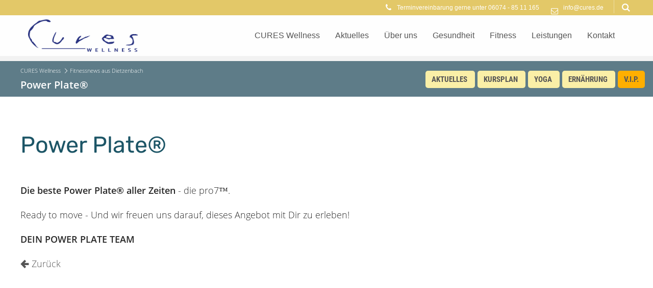

--- FILE ---
content_type: text/html; charset=UTF-8
request_url: https://www.cures.de/fitness-dietzenbach-news/power-plate.html
body_size: 11330
content:
<!DOCTYPE html>
<html lang="de" class="mac chrome blink ch131">
<head>
<meta http-equiv="Content-Type" content="text/html; charset=UTF-8">


<title>Power Plate® - CURES Wellness - Fitness in Dietzenbach</title>
<base href="https://www.cures.de/">

<meta name="robots" content="index,follow">
<meta name="description" content="Die beste Power Plate® aller Zeiten - die pro7™.
Ready to move - Und wir freuen uns darauf, dieses Angebot mit Dir zu erleben!
DEIN POWER PLATE TEAM">
<meta name="keywords" content="">
<meta name="generator" content="Contao Open Source CMS">
<meta name="viewport" content="width=device-width,initial-scale=1.0">

<link rel="shortcut icon" href="files/cto_layout/img/favicon.ico" type="image/x-icon" />
<link rel="apple-touch-icon" href="files/cto_layout/img/apple-touch-icon.png">

<!--[if lt IE 9]>
<script src="http://html5shiv.googlecode.com/svn/trunk/html5.js"></script>
<script src="files/cto_layout/scripts/selectivizr-min.js"></script>
<![endif]-->

<script type="text/javascript">$.noConflict();</script>
<script type="text/javascript" src="files/js/jquery.tools.min.js"></script>
<script type="text/javascript" charset="utf-8" src="assets/js/modernizr.js,pushy.js,waypoints.min.js,jquery.cookie.js,jquery.e...-866ec3c1.js"></script>

<!-- Matomo -->
<script>
  var _paq = window._paq = window._paq || [];
  /* tracker methods like "setCustomDimension" should be called before "trackPageView" */
	_paq.push(['disableCookies']); 
  _paq.push(['trackPageView']);
  _paq.push(['enableLinkTracking']);
  (function() {
    var u="//stats.cures.de/";
    _paq.push(['setTrackerUrl', u+'matomo.php']);
    _paq.push(['setSiteId', '1']);
    var d=document, g=d.createElement('script'), s=d.getElementsByTagName('script')[0];
    g.async=true; g.src=u+'matomo.js'; s.parentNode.insertBefore(g,s);
  })();
</script>
<!-- End Matomo Code -->

<script src="files/cto_layout/scripts/scripts.js" type="text/javascript" charset="utf-8"></script>


<link rel="stylesheet" type="text/css" media="screen" href="assets/css/jquery.bxslider.css,icons.min.css,pushy.css,animate.css-a4dca9b1.css">
<link rel="stylesheet" type="text/css" href="files/cto_layout/css/styles.css" media="screen">
<link rel="stylesheet" type="text/css" href="files/cto_layout/css/customize.css" media="screen">

<link rel="stylesheet" href="assets/css/columns.css,colorbox.min.css,swipe.min.css,cookiebar_default.css...-cc02110d.css"><script src="assets/js/jquery.min.js-c31f118d.js"></script>
</head>

<body class="mac chrome blink ch131 content_page simplepage noheader stickyheader">
<!--[if lt IE 9]><p id="chromeframe">You are using an outdated browser. <a href="http://browsehappy.com/">Upgrade your browser today</a> or <a href="http://www.google.com/chromeframe/?redirect=true">install Google Chrome Frame</a> to better experience this site.</p><![endif]-->

	<div id="off_canvas" class="pushy pushy-left">
		
<div class="mod_search block">
	<form action="suche.html" method="get">
		<div class="formbody">
			<input type="search" name="keywords" class="text" value="">
			<button type="submit" class="submit button" value="Suchen"></button>
		</div>
	</form>
</div>
<!-- indexer::stop -->
<nav class="mod_navigation block">

  
  <a href="fitness-dietzenbach-news/power-plate.html#skipNavigation303" class="invisible">Navigation überspringen</a>

  <ul  class="vlist level_1">
            <li class="submenu home farbcode1 farbcode10 sibling first"><a href="" title="Mein Fitnessstudio in Dietzenbach" class="submenu home farbcode1 farbcode10 sibling first">CURES Wellness</a><ul  class="vlist level_2">
            <li class="hideinmobilemenu first last"><a href="" title="Startseite" class="hideinmobilemenu first last">Startseite</a></li>
            </ul>
    </li>
                <li class="submenu aktuelles smallheader sibling"><a href="news-und-ankuendigungen.html" title="Aktuelles / Events / Kurse" class="submenu aktuelles smallheader sibling">Aktuelles</a><ul  class="vlist level_2">
            <li class="aktuelles smallheader first"><a href="news-und-ankuendigungen.html" title="News und Ankündigungen" class="aktuelles smallheader first">News und Ankündigungen</a></li>
                <li class="submenu aktuelles"><a href="uebersicht-kurse.html" title="Übersicht Kurse" class="submenu aktuelles">Kurse</a><ul  class="vlist level_3">
            <li class="aktuelles first"><a href="uebersicht-kurse.html" title="Übersicht Kurse" class="aktuelles first">Übersicht</a></li>
                <li class="aktuelles kursplan noheader"><a href="kursplan-fitness-dietzenbach.html" title="Kursplan GROUP Fitness" class="aktuelles kursplan noheader">Kursplan</a></li>
                <li class="aktuelles kursliste last"><a href="kursliste.html" title="Kursliste GROUP Fitness" class="aktuelles kursliste last">Kursliste</a></li>
            </ul>
    </li>
                <li class="submenu aktuelles"><a href="uebersicht-seminare.html" title="Gesundheitsseminare" class="submenu aktuelles">Seminare</a><ul  class="vlist level_3">
            <li class="aktuelles first"><a href="uebersicht-seminare.html" title="Gesundheitsseminare" class="aktuelles first">Übersicht</a></li>
                <li class="aktuelles noheader"><a href="fit-statt-fett.html" title="Seminar &#34;Ernährung und Bewegung&#34;" class="aktuelles noheader">Fit statt Fett</a></li>
                <li class="aktuelles noheader"><a href="rueckentraining.html" title="Seminar &#34;Rückentraining&#34;" class="aktuelles noheader">Rückentraining</a></li>
                <li class="aktuelles noheader"><a href="entspannung.html" title="Seminar &#34;Entspannung&#34;" class="aktuelles noheader">Entspannung</a></li>
                <li class="aktuelles noheader"><a href="herz-kreislauf-training.html" title="Seminar &#34;Herz-Kreislauf&#34;" class="aktuelles noheader">Herz-Kreislauf-Training</a></li>
                <li class="aktuelles noheader last"><a href="beckenboden.html" title="Seminar &#34;Beckenboden&#34;" class="aktuelles noheader last">Beckenboden</a></li>
            </ul>
    </li>
                <li><a href="gutscheine-geschenke.html" title="Gutscheine zum Ausdrucken und Verschenken">Gutscheine / Geschenke</a></li>
                <li class="last"><a href="aktionen/viszeralfett-studie-2026.html" title="Die CURES Wellness Viszeralfett-Studie" class="last">Viszeralfett-Studie</a></li>
            </ul>
    </li>
                <li class="submenu ueber_uns sibling"><a href="philosophie.html" title="Über uns" class="submenu ueber_uns sibling">Über uns</a><ul  class="vlist level_2">
            <li class="ueber_uns first"><a href="philosophie.html" title="Nachhaltig für Ihre Gesundheit" class="ueber_uns first">Philosophie</a></li>
                <li class="ueber_uns"><a href="team.html" title="Sportlehrern, Sportwissenschaftlern und Physiotherapeuten" class="ueber_uns">Team</a></li>
                <li class="ueber_uns"><a href="preise.html" title="Vorher ausgiebig testen" class="ueber_uns">Preise</a></li>
                <li class="ueber_uns"><a href="physiotherapeuten.html" title="Beste Betreuung: Unsere Physiotherapeuten" class="ueber_uns">Physiotherapeuten</a></li>
                <li class="ueber_uns"><a href="das-wichtigste.html" title="Unsere tollen Mitglieder" class="ueber_uns">Das Wichtigste</a></li>
                <li class="ueber_uns"><a href="fitness-und-gesundheit-dr-med-schwab.html" title="Dr. med. Schwab" class="ueber_uns">Fitness und Gesundheit / Dr. med. Schwab</a></li>
                <li class="ueber_uns last"><a href="visionen.html" title="Ein Blick in die Zukunft" class="ueber_uns last">Visionen</a></li>
            </ul>
    </li>
                <li class="submenu gesundheit sibling"><a href="mein-hoechstes-gut.html" title="Gesundheit" class="submenu gesundheit sibling">Gesundheit</a><ul  class="vlist level_2">
            <li class="gesundheit first"><a href="mein-hoechstes-gut.html" title="Gesundheit ist das Wichtigste!" class="gesundheit first">Mein höchstes Gut</a></li>
                <li class="gesundheit"><a href="meine-gesundheit.html" title="Unsere Leidenschaft: Ihre Gesundheit!" class="gesundheit">Meine Gesundheit</a></li>
                <li class="gesundheit"><a href="meine-gesundheits-vorsorge.html" title="Vorsorge mit CURES Wellness" class="gesundheit">Meine Gesundheits&shy;vorsorge</a></li>
                <li class="fitness"><a href="gesundheit-40-plus.html" title="Spätestens ab 40 sollten Sie bei uns sein!" class="fitness">Gesundheit 40+ plus</a></li>
                <li class="gesundheit"><a href="mein-herz.html" title="Herz- und Herzkreislauf-Training" class="gesundheit">Mein Herz</a></li>
                <li class="gesundheit"><a href="mein-koerperfett.html" title="Optimierung des Körperfettanteils" class="gesundheit">Mein Körperfett</a></li>
                <li class="gesundheit"><a href="mein-stoffwechsel.html" title="Aktivierung des Fettstoffwechsels" class="gesundheit">Mein Stoffwechsel</a></li>
                <li class="gesundheit"><a href="mein-ruecken.html" title="Rückendiagnostik und Rückentraining" class="gesundheit">Mein Rücken</a></li>
                <li class="gesundheit"><a href="mein-gewicht-gesund-abnehmen.html" title="Dauerhafte und gesunde Gewichtsreduktion" class="gesundheit">Mein Gewicht - gesund Abnehmen</a></li>
                <li class="gesundheit"><a href="meine-ernaehrung.html" title="Unsere Abnehmprogramme" class="gesundheit">Meine Ernährung</a></li>
                <li class="gesundheit last"><a href="mein-beckenboden.html" title="Becken­boden­diagnostik und Beckenbodentraining" class="gesundheit last">Mein Beckenboden</a></li>
            </ul>
    </li>
                <li class="submenu fitness sibling"><a href="geraetepark.html" title="Fitness" class="submenu fitness sibling">Fitness</a><ul  class="vlist level_2">
            <li class="fitness farbcode3 first"><a href="geraetepark.html" title="Beste Geräte von TECHNOGYM®" class="fitness farbcode3 first">Gerätepark</a></li>
                <li class="fitness farbcode2"><a href="cures-cloud.html" title="TECHNOGYM® -System: &#34;My Wellness&#34;" class="fitness farbcode2">CURES Cloud</a></li>
                <li class="fitness"><a href="young-moves.html" title="Bodyforming? Auspowern? JA! JA!" class="fitness">Young Moves</a></li>
                <li class="fitness"><a href="group-fitness-aerobic.html" title="Über 90 Kurse in der Woche" class="fitness">GROUP Fitness / Aerobic</a></li>
                <li class="fitness farbcode1 yoga"><a href="yoga.html" title="Yoga verbindet Körper und Geist" class="fitness farbcode1 yoga">Yoga</a></li>
                <li class="fitness farbcode3"><a href="bodypump.html" title="Krafttraining mit LES MILLS" class="fitness farbcode3">BODYPUMP</a></li>
                <li class="fitness"><a href="ems-training-miha-bodytec.html" title="Kein Zeit? Dann EMS-Training von miha bodytec" class="fitness">EMS-Training</a></li>
                <li class="fitness"><a href="power-plate-beschleunigungs-training.html" title="Power Plate - Beschleunigungstraining" class="fitness">Power Plate</a></li>
                <li class="fitness last"><a href="functional-training-trx.html" title="Freestyle- Training Queenax TRX in Dietzenbach" class="fitness last">Functional Training TRX</a></li>
            </ul>
    </li>
                <li class="submenu leistungen sibling"><a href="diagnostik-monitoring.html" title="Leistungen" class="submenu leistungen sibling">Leistungen</a><ul  class="vlist level_2">
            <li class="leistungen first"><a href="diagnostik-monitoring.html" title="Gesundheitsdiagnostik" class="leistungen first">Diagnostik / Monitoring</a></li>
                <li class="leistungen"><a href="biometrische-werte.html" title="Gesundheits­vorsorge 5.0" class="leistungen">Biometrische Werte</a></li>
                <li class="leistungen"><a href="herzfrequenz.html" title="POLAR Modelle kostenlos" class="leistungen">Herzfrequenz</a></li>
                <li class="leistungen farbcode2"><a href="seminare.html" title="CURES Wellness Gesundheits-Seminare" class="leistungen farbcode2">Seminare</a></li>
                <li class="leistungen"><a href="firmenfitness.html" title="Firmenfitness mit Steuervorteil!" class="leistungen">Firmenfitness</a></li>
                <li class="leistungen"><a href="wellness-sauna.html" title="Lieblingsplätze: Sauna bei CURES Wellness" class="leistungen">Wellness / Sauna</a></li>
                <li class="leistungen"><a href="badminton-squash.html" title="Badminton / Squash" class="leistungen">Badminton / Squash</a></li>
                <li class="leistungen"><a href="klettern.html" title="Kletterkurse für Anfänger" class="leistungen">Klettern</a></li>
                <li class="last"><a href="gutscheine-geschenke.html" title="Gutscheine / Geschenke" class="last">Gutscheine / Geschenke</a></li>
            </ul>
    </li>
                <li class="submenu kontakt open-from-bottom cm-kontakt desktop sibling"><a href="kontakt.html" title="Fragen oder Kritik?" class="submenu kontakt open-from-bottom cm-kontakt desktop sibling">Kontakt</a><ul  class="vlist level_2">
            <li class="kontakt header_scale_in first"><a href="kontakt.html" title="Bei Fragen ... fragen!" class="kontakt header_scale_in first">Kontakt</a></li>
                <li class="kontakt"><a href="lageplan-dietzenbach.html" title="Ihr Weg zu uns nach Dietzenbach" class="kontakt">Lageplan</a></li>
                <li class="kontakt"><a href="oeffnungszeiten-2.html" title="Öffnungszeiten unserer Anlage" class="kontakt">Öffnungszeiten</a></li>
                <li class="kontakt"><a href="stellenangebote.html" title="Jobangebote bei CURES Wellness" class="kontakt">Stellenangebote</a></li>
                <li class="kontakt noheader"><a href="impressum.html" title="Verantwortlichkeiten für diese Website" class="kontakt noheader">Impressum</a></li>
                <li class="kontakt noheader last"><a href="datenschutz.html" title="Datenschutz ist wichtig!" class="kontakt noheader last">Datenschutz</a></li>
            </ul>
    </li>
                <li class="mobile_menu_only sibling"><a href="oeffnungszeiten-2.html" title="Öffnungszeiten" class="mobile_menu_only sibling">Öffnungszeiten</a></li>
                <li class="mobile_menu_only menu_marker_3 sibling"><a href="yoga.html" title="Yoga" class="mobile_menu_only menu_marker_3 sibling">Yoga</a></li>
                <li class="mobile_menu_only menu_marker_4 sibling"><a href="group-fitness-aerobic.html" title="GROUP Fitness / Aerobic" class="mobile_menu_only menu_marker_4 sibling">GROUP Fitness / Aerobic</a></li>
                <li class="mobile_menu_only menu_marker_2 sibling"><a href="kursplan-fitness-dietzenbach.html" title="Kursplan" class="mobile_menu_only menu_marker_2 sibling">Kursplan</a></li>
                <li class="mobile_menu_only menu_marker_1 sibling last"><a href="vip-bereich.html" title="V.I.P.-Bereich" class="mobile_menu_only menu_marker_1 sibling last">V.I.P.-Bereich</a></li>
            </ul>
    
  <span id="skipNavigation303" class="invisible"></span>

</nav>
<!-- indexer::continue -->
			</div>

<!-- Site Overlay -->
<div class="site-overlay"></div>
<div id="contentwrapper">
	<div id="headeroffset">
				<div id="top">
			<div class="inside">
<div class="mod_search block">
	<form action="suche.html" method="get">
		<div class="formbody">
			<input type="search" name="keywords" class="text" value="">
			<button type="submit" class="submit button" value="Suchen"></button>
		</div>
	</form>
</div>
<div id="hotline">
	 
				<span>
					<i class="icon-phone-2"></i>
			Terminvereinbarung gerne unter 06074 - 85 11 165				</span>
				<span>
		<a href="mailto:info@cures.de">			<i class="icon-mail-1"></i>
			info@cures.de		</a>		</span>
			</div><div class="clear"></div></div>
		</div>
						<header id="header">
			<div id="headerhide"></div>
			<div class="inside">
<div class="logo"><a href="./"></a></div>
<div class="menu-btn" id="nav-open-btn">&nbsp;</div>
<!-- indexer::stop -->
<nav class="mod_navigation mainmenu block">

  
  <a href="fitness-dietzenbach-news/power-plate.html#skipNavigation302" class="invisible">Navigation überspringen</a>

  <ul  class="vlist level_1">

    
	<li class="submenu home farbcode1 farbcode10 sibling first">
  		 	      									<a href="" title="Mein Fitnessstudio in Dietzenbach" class="submenu home farbcode1 farbcode10 sibling first">CURES Wellness<span class="subline">Mein Fitnessstudio in Dietzenbach</span></a>
						  	<div class="layer_two"><ul  class="vlist level_2">

    
	<li class="hideinmobilemenu first last">
  		 	      									<a href="" title="Startseite" class="hideinmobilemenu first last">Startseite<span class="subline"></span></a>
						  		</li>

  </ul>
</div>	</li>

  
    
	<li class="submenu aktuelles smallheader sibling">
  		 	      									<a href="news-und-ankuendigungen.html" title="Aktuelles / Events / Kurse" class="submenu aktuelles smallheader sibling">Aktuelles<span class="subline">Aktuelles / Events / Kurse</span></a>
						  	<div class="layer_two"><ul  class="vlist level_2">

    
	<li class="aktuelles smallheader first">
  		 	      									<a href="news-und-ankuendigungen.html" title="News und Ankündigungen" class="aktuelles smallheader first">News und Ankündigungen<span class="subline">News und Ankündigungen</span></a>
						  		</li>

  
    
	<li class="submenu aktuelles">
  		 	      									<a href="uebersicht-kurse.html" title="Übersicht Kurse" class="submenu aktuelles">Kurse<span class="subline">Übersicht Kurse</span></a>
						  	<ul  class="vlist level_3">

    
	<li class="aktuelles first">
  		 	      									<a href="uebersicht-kurse.html" title="Übersicht Kurse" class="aktuelles first">Übersicht<span class="subline">Übersicht Kurse</span></a>
						  		</li>

  
    
	<li class="aktuelles kursplan noheader">
  		 	      									<a href="kursplan-fitness-dietzenbach.html" title="Kursplan GROUP Fitness" class="aktuelles kursplan noheader">Kursplan<span class="subline">Kursplan GROUP Fitness</span></a>
						  		</li>

  
    
	<li class="aktuelles kursliste last">
  		 	      									<a href="kursliste.html" title="Kursliste GROUP Fitness" class="aktuelles kursliste last">Kursliste<span class="subline">Kursliste GROUP Fitness</span></a>
						  		</li>

  </ul>
	</li>

  
    
	<li class="submenu aktuelles">
  		 	      									<a href="uebersicht-seminare.html" title="Gesundheitsseminare" class="submenu aktuelles">Seminare<span class="subline">Gesundheitsseminare</span></a>
						  	<ul  class="vlist level_3">

    
	<li class="aktuelles first">
  		 	      									<a href="uebersicht-seminare.html" title="Gesundheitsseminare" class="aktuelles first">Übersicht<span class="subline">Gesundheitsseminare</span></a>
						  		</li>

  
    
	<li class="aktuelles noheader">
  		 	      									<a href="fit-statt-fett.html" title="Seminar &#34;Ernährung und Bewegung&#34;" class="aktuelles noheader">Fit statt Fett<span class="subline">Seminar &#34;Ernährung und Bewegung&#34;</span></a>
						  		</li>

  
    
	<li class="aktuelles noheader">
  		 	      									<a href="rueckentraining.html" title="Seminar &#34;Rückentraining&#34;" class="aktuelles noheader">Rückentraining<span class="subline">Seminar &#34;Rückentraining&#34;</span></a>
						  		</li>

  
    
	<li class="aktuelles noheader">
  		 	      									<a href="entspannung.html" title="Seminar &#34;Entspannung&#34;" class="aktuelles noheader">Entspannung<span class="subline">Seminar &#34;Entspannung&#34;</span></a>
						  		</li>

  
    
	<li class="aktuelles noheader">
  		 	      									<a href="herz-kreislauf-training.html" title="Seminar &#34;Herz-Kreislauf&#34;" class="aktuelles noheader">Herz-Kreislauf-Training<span class="subline">Seminar &#34;Herz-Kreislauf&#34;</span></a>
						  		</li>

  
    
	<li class="aktuelles noheader last">
  		 	      									<a href="beckenboden.html" title="Seminar &#34;Beckenboden&#34;" class="aktuelles noheader last">Beckenboden<span class="subline">Seminar &#34;Beckenboden&#34;</span></a>
						  		</li>

  </ul>
	</li>

  
    
	<li>
  		 	      									<a href="gutscheine-geschenke.html" title="Gutscheine zum Ausdrucken und Verschenken">Gutscheine / Geschenke<span class="subline">Gutscheine zum Ausdrucken und Verschenken</span></a>
						  		</li>

  
    
	<li class="last">
  		 	      									<a href="aktionen/viszeralfett-studie-2026.html" title="Die CURES Wellness Viszeralfett-Studie" class="last">Viszeralfett-Studie<span class="subline">Die CURES Wellness Viszeralfett-Studie</span></a>
						  		</li>

  </ul>
</div>	</li>

  
    
	<li class="submenu ueber_uns sibling">
  		 	      									<a href="philosophie.html" title="Über uns" class="submenu ueber_uns sibling">Über uns<span class="subline"></span></a>
						  	<div class="layer_two"><ul  class="vlist level_2">

    
	<li class="ueber_uns first">
  		 	      									<a href="philosophie.html" title="Nachhaltig für Ihre Gesundheit" class="ueber_uns first">Philosophie<span class="subline">Nachhaltig für Ihre Gesundheit</span></a>
						  		</li>

  
    
	<li class="ueber_uns">
  		 	      									<a href="team.html" title="Sportlehrern, Sportwissenschaftlern und Physiotherapeuten" class="ueber_uns">Team<span class="subline">Sportlehrern, Sportwissenschaftlern und Physiotherapeuten</span></a>
						  		</li>

  
    
	<li class="ueber_uns">
  		 	      									<a href="preise.html" title="Vorher ausgiebig testen" class="ueber_uns">Preise<span class="subline">Vorher ausgiebig testen</span></a>
						  		</li>

  
    
	<li class="ueber_uns">
  		 	      									<a href="physiotherapeuten.html" title="Beste Betreuung: Unsere Physiotherapeuten" class="ueber_uns">Physiotherapeuten<span class="subline">Beste Betreuung: Unsere Physiotherapeuten</span></a>
						  		</li>

  
    
	<li class="ueber_uns">
  		 	      									<a href="das-wichtigste.html" title="Unsere tollen Mitglieder" class="ueber_uns">Das Wichtigste<span class="subline">Unsere tollen Mitglieder</span></a>
						  		</li>

  
    
	<li class="ueber_uns">
  		 	      									<a href="fitness-und-gesundheit-dr-med-schwab.html" title="Dr. med. Schwab" class="ueber_uns">Fitness und Gesundheit / Dr. med. Schwab<span class="subline">Dr. med. Schwab</span></a>
						  		</li>

  
    
	<li class="ueber_uns last">
  		 	      									<a href="visionen.html" title="Ein Blick in die Zukunft" class="ueber_uns last">Visionen<span class="subline">Ein Blick in die Zukunft</span></a>
						  		</li>

  </ul>
</div>	</li>

  
    
	<li class="submenu gesundheit sibling">
  		 	      									<a href="mein-hoechstes-gut.html" title="Gesundheit" class="submenu gesundheit sibling">Gesundheit<span class="subline"></span></a>
						  	<div class="layer_two"><ul  class="vlist level_2">

    
	<li class="gesundheit first">
  		 	      									<a href="mein-hoechstes-gut.html" title="Gesundheit ist das Wichtigste!" class="gesundheit first">Mein höchstes Gut<span class="subline">Gesundheit ist das Wichtigste!</span></a>
						  		</li>

  
    
	<li class="gesundheit">
  		 	      									<a href="meine-gesundheit.html" title="Unsere Leidenschaft: Ihre Gesundheit!" class="gesundheit">Meine Gesundheit<span class="subline">Unsere Leidenschaft: Ihre Gesundheit!</span></a>
						  		</li>

  
    
	<li class="gesundheit">
  		 	      									<a href="meine-gesundheits-vorsorge.html" title="Vorsorge mit CURES Wellness" class="gesundheit">Meine Gesundheits&shy;vorsorge<span class="subline">Vorsorge mit CURES Wellness</span></a>
						  		</li>

  
    
	<li class="fitness">
  		 	      									<a href="gesundheit-40-plus.html" title="Spätestens ab 40 sollten Sie bei uns sein!" class="fitness">Gesundheit 40+ plus<span class="subline">Spätestens ab 40 sollten Sie bei uns sein!</span></a>
						  		</li>

  
    
	<li class="gesundheit">
  		 	      									<a href="mein-herz.html" title="Herz- und Herzkreislauf-Training" class="gesundheit">Mein Herz<span class="subline">Herz- und Herzkreislauf-Training</span></a>
						  		</li>

  
    
	<li class="gesundheit">
  		 	      									<a href="mein-koerperfett.html" title="Optimierung des Körperfettanteils" class="gesundheit">Mein Körperfett<span class="subline">Optimierung des Körperfettanteils</span></a>
						  		</li>

  
    
	<li class="gesundheit">
  		 	      									<a href="mein-stoffwechsel.html" title="Aktivierung des Fettstoffwechsels" class="gesundheit">Mein Stoffwechsel<span class="subline">Aktivierung des Fettstoffwechsels</span></a>
						  		</li>

  
    
	<li class="gesundheit">
  		 	      									<a href="mein-ruecken.html" title="Rückendiagnostik und Rückentraining" class="gesundheit">Mein Rücken<span class="subline">Rückendiagnostik und Rückentraining</span></a>
						  		</li>

  
    
	<li class="gesundheit">
  		 	      									<a href="mein-gewicht-gesund-abnehmen.html" title="Dauerhafte und gesunde Gewichtsreduktion" class="gesundheit">Mein Gewicht - gesund Abnehmen<span class="subline">Dauerhafte und gesunde Gewichtsreduktion</span></a>
						  		</li>

  
    
	<li class="gesundheit">
  		 	      									<a href="meine-ernaehrung.html" title="Unsere Abnehmprogramme" class="gesundheit">Meine Ernährung<span class="subline">Unsere Abnehmprogramme</span></a>
						  		</li>

  
    
	<li class="gesundheit last">
  		 	      									<a href="mein-beckenboden.html" title="Becken­boden­diagnostik und Beckenbodentraining" class="gesundheit last">Mein Beckenboden<span class="subline">Becken­boden­diagnostik und Beckenbodentraining</span></a>
						  		</li>

  </ul>
</div>	</li>

  
    
	<li class="submenu fitness sibling">
  		 	      									<a href="geraetepark.html" title="Fitness" class="submenu fitness sibling">Fitness<span class="subline"></span></a>
						  	<div class="layer_two"><ul  class="vlist level_2">

    
	<li class="fitness farbcode3 first">
  		 	      									<a href="geraetepark.html" title="Beste Geräte von TECHNOGYM®" class="fitness farbcode3 first">Gerätepark<span class="subline">Beste Geräte von TECHNOGYM®</span></a>
						  		</li>

  
    
	<li class="fitness farbcode2">
  		 	      									<a href="cures-cloud.html" title="TECHNOGYM® -System: &#34;My Wellness&#34;" class="fitness farbcode2">CURES Cloud<span class="subline">TECHNOGYM® -System: &#34;My Wellness&#34;</span></a>
						  		</li>

  
    
	<li class="fitness">
  		 	      									<a href="young-moves.html" title="Bodyforming? Auspowern? JA! JA!" class="fitness">Young Moves<span class="subline">Bodyforming? Auspowern? JA! JA!</span></a>
						  		</li>

  
    
	<li class="fitness">
  		 	      									<a href="group-fitness-aerobic.html" title="Über 90 Kurse in der Woche" class="fitness">GROUP Fitness / Aerobic<span class="subline">Über 90 Kurse in der Woche</span></a>
						  		</li>

  
    
	<li class="fitness farbcode1 yoga">
  		 	      									<a href="yoga.html" title="Yoga verbindet Körper und Geist" class="fitness farbcode1 yoga">Yoga<span class="subline">Yoga verbindet Körper und Geist</span></a>
						  		</li>

  
    
	<li class="fitness farbcode3">
  		 	      									<a href="bodypump.html" title="Krafttraining mit LES MILLS" class="fitness farbcode3">BODYPUMP<span class="subline">Krafttraining mit LES MILLS</span></a>
						  		</li>

  
    
	<li class="fitness">
  		 	      									<a href="ems-training-miha-bodytec.html" title="Kein Zeit? Dann EMS-Training von miha bodytec" class="fitness">EMS-Training<span class="subline">Kein Zeit? Dann EMS-Training von miha bodytec</span></a>
						  		</li>

  
    
	<li class="fitness">
  		 	      									<a href="power-plate-beschleunigungs-training.html" title="Power Plate - Beschleunigungstraining" class="fitness">Power Plate<span class="subline">Power Plate - Beschleunigungstraining</span></a>
						  		</li>

  
    
	<li class="fitness last">
  		 	      									<a href="functional-training-trx.html" title="Freestyle- Training Queenax TRX in Dietzenbach" class="fitness last">Functional Training TRX<span class="subline">Freestyle- Training Queenax TRX in Dietzenbach</span></a>
						  		</li>

  </ul>
</div>	</li>

  
    
	<li class="submenu leistungen sibling">
  		 	      									<a href="diagnostik-monitoring.html" title="Leistungen" class="submenu leistungen sibling">Leistungen<span class="subline"></span></a>
						  	<div class="layer_two"><ul  class="vlist level_2">

    
	<li class="leistungen first">
  		 	      									<a href="diagnostik-monitoring.html" title="Gesundheitsdiagnostik" class="leistungen first">Diagnostik / Monitoring<span class="subline">Gesundheitsdiagnostik</span></a>
						  		</li>

  
    
	<li class="leistungen">
  		 	      									<a href="biometrische-werte.html" title="Gesundheits­vorsorge 5.0" class="leistungen">Biometrische Werte<span class="subline">Gesundheits­vorsorge 5.0</span></a>
						  		</li>

  
    
	<li class="leistungen">
  		 	      									<a href="herzfrequenz.html" title="POLAR Modelle kostenlos" class="leistungen">Herzfrequenz<span class="subline">POLAR Modelle kostenlos</span></a>
						  		</li>

  
    
	<li class="leistungen farbcode2">
  		 	      									<a href="seminare.html" title="CURES Wellness Gesundheits-Seminare" class="leistungen farbcode2">Seminare<span class="subline">CURES Wellness Gesundheits-Seminare</span></a>
						  		</li>

  
    
	<li class="leistungen">
  		 	      									<a href="firmenfitness.html" title="Firmenfitness mit Steuervorteil!" class="leistungen">Firmenfitness<span class="subline">Firmenfitness mit Steuervorteil!</span></a>
						  		</li>

  
    
	<li class="leistungen">
  		 	      									<a href="wellness-sauna.html" title="Lieblingsplätze: Sauna bei CURES Wellness" class="leistungen">Wellness / Sauna<span class="subline">Lieblingsplätze: Sauna bei CURES Wellness</span></a>
						  		</li>

  
    
	<li class="leistungen">
  		 	      									<a href="badminton-squash.html" title="Badminton / Squash" class="leistungen">Badminton / Squash<span class="subline"></span></a>
						  		</li>

  
    
	<li class="leistungen">
  		 	      									<a href="klettern.html" title="Kletterkurse für Anfänger" class="leistungen">Klettern<span class="subline">Kletterkurse für Anfänger</span></a>
						  		</li>

  
    
	<li class="last">
  		 	      									<a href="gutscheine-geschenke.html" title="Gutscheine / Geschenke" class="last">Gutscheine / Geschenke<span class="subline"></span></a>
						  		</li>

  </ul>
</div>	</li>

  
    
	<li class="submenu kontakt open-from-bottom cm-kontakt desktop sibling">
  		 	      									<a href="kontakt.html" title="Fragen oder Kritik?" class="submenu kontakt open-from-bottom cm-kontakt desktop sibling">Kontakt<span class="subline">Fragen oder Kritik?</span></a>
						  	<div class="layer_two"><ul  class="vlist level_2">

    
	<li class="kontakt header_scale_in first">
  		 	      									<a href="kontakt.html" title="Bei Fragen ... fragen!" class="kontakt header_scale_in first">Kontakt<span class="subline">Bei Fragen ... fragen!</span></a>
						  		</li>

  
    
	<li class="kontakt">
  		 	      									<a href="lageplan-dietzenbach.html" title="Ihr Weg zu uns nach Dietzenbach" class="kontakt">Lageplan<span class="subline">Ihr Weg zu uns nach Dietzenbach</span></a>
						  		</li>

  
    
	<li class="kontakt">
  		 	      									<a href="oeffnungszeiten-2.html" title="Öffnungszeiten unserer Anlage" class="kontakt">Öffnungszeiten<span class="subline">Öffnungszeiten unserer Anlage</span></a>
						  		</li>

  
    
	<li class="kontakt">
  		 	      									<a href="stellenangebote.html" title="Jobangebote bei CURES Wellness" class="kontakt">Stellenangebote<span class="subline">Jobangebote bei CURES Wellness</span></a>
						  		</li>

  
    
	<li class="kontakt noheader">
  		 	      									<a href="impressum.html" title="Verantwortlichkeiten für diese Website" class="kontakt noheader">Impressum<span class="subline">Verantwortlichkeiten für diese Website</span></a>
						  		</li>

  
    
	<li class="kontakt noheader last">
  		 	      									<a href="datenschutz.html" title="Datenschutz ist wichtig!" class="kontakt noheader last">Datenschutz<span class="subline">Datenschutz ist wichtig!</span></a>
						  		</li>

  </ul>
</div>	</li>

  
    
	<li class="mobile_menu_only sibling">
  		 	      									<a href="oeffnungszeiten-2.html" title="Öffnungszeiten" class="mobile_menu_only sibling">Öffnungszeiten<span class="subline"></span></a>
						  		</li>

  
    
	<li class="mobile_menu_only menu_marker_3 sibling">
  		 	      									<a href="yoga.html" title="Yoga" class="mobile_menu_only menu_marker_3 sibling">Yoga<span class="subline"></span></a>
						  		</li>

  
    
	<li class="mobile_menu_only menu_marker_4 sibling">
  		 	      									<a href="group-fitness-aerobic.html" title="GROUP Fitness / Aerobic" class="mobile_menu_only menu_marker_4 sibling">GROUP Fitness / Aerobic<span class="subline"></span></a>
						  		</li>

  
    
	<li class="mobile_menu_only menu_marker_2 sibling">
  		 	      									<a href="kursplan-fitness-dietzenbach.html" title="Kursplan" class="mobile_menu_only menu_marker_2 sibling">Kursplan<span class="subline"></span></a>
						  		</li>

  
    
	<li class="mobile_menu_only menu_marker_1 sibling last">
  		 	      									<a href="vip-bereich.html" title="V.I.P.-Bereich" class="mobile_menu_only menu_marker_1 sibling last">V.I.P.-Bereich<span class="subline"></span></a>
						  		</li>

  </ul>

  <span id="skipNavigation302" class="invisible"></span>

</nav>
<!-- indexer::continue -->

<span style="width:0px;height:0px;"><!-- counted --></span><div class="clear"></div></div>
		</header>
			</div>
	
	<div id="header_after">
		<div class="inside"></div>
	</div>
	
	<div id="wrapper">
				<div id="container_before">
			<div class="inside">
<!-- indexer::stop -->
<nav class="mod_customnav block" id="subnavi-header">

  
  <a href="fitness-dietzenbach-news/power-plate.html#skipNavigation307" class="invisible">Navigation überspringen</a>

  <ul  class="vlist level_1">

    
	<li class="mobile first">
  		 	      									<a href="aktuelles.html" title="Aktuelles" class="mobile first">Aktuelles<span class="subline"></span></a>
						  		</li>

  
    
	<li class="mobile">
  		 	      									<a href="kursplan-fitness-dietzenbach.html" title="Kursplan" class="mobile">Kursplan<span class="subline"></span></a>
						  		</li>

  
    
	<li class="mobile">
  		 	      									<a href="yoga.html" title="Yoga" class="mobile">Yoga<span class="subline"></span></a>
						  		</li>

  
    
	<li>
  		 	      									<a href="meine-ernaehrung.html" title="Ernährung">Ernährung<span class="subline"></span></a>
						  		</li>

  
    
	<li class="mobile vip last">
  		 	      									<a href="vip-bereich.html" title="V.I.P." class="mobile vip last">V.I.P.<span class="subline"></span></a>
						  		</li>

  </ul>

  <span id="skipNavigation307" class="invisible"></span>

</nav>
<!-- indexer::continue -->

<!-- indexer::stop -->
<nav class="mod_breadcrumb block" aria-label="Breadcrumb">

        
      <ul>
                        <li class="first"><a href="./" title="CURES Wellness - Fitness in Dietzenbach">CURES Wellness</a></li>
                                <li class="active last" aria-current="page">Fitnessnews aus Dietzenbach</li>
                  </ul>
  
</nav>
<!-- indexer::continue -->


<div id="pagetitle">Power Plate®</div></div>
		</div>
											<div id="container">
				<div id="container-inside" class="inside">
					<section id="main">
						<div class="inside">

  <div class="mod_article block" id="article-5823">
    <div class="inside_article">
    
          
<div class="mod_newsreader block">

        
  
  
<div class=" imageborder block">

  <h1>Power Plate®</h1>
<div class="einruecken">
  
  
      <div class="ce_text block">
      <p><strong>Die beste Power Plate® aller Zeiten</strong> - die pro7™.</p>
<p>Ready to move - Und wir freuen uns darauf, dieses Angebot mit Dir zu erleben!</p>
<p><strong>DEIN POWER PLATE TEAM</strong></p>    </div>
  
  
</div>
</div>

      <!-- indexer::stop -->
    <p class="back"><a href="javascript:history.go(-1)" title="Zurück">Zurück</a></p>
    <!-- indexer::continue -->
  
  

</div>
    
       </div>
  </div>
</div>
					</section>	
									</div>
			</div>
	
				
	</div>
	


			<div id="submenu_mobile">
				<div class="inside">
<div class="submenu_mobile_container"></div></div>
			</div>
	
	
		<footer id="footer">
		<div class="inside">
<div class="rs-columns ce_rs_columns_start boxen">

	<div class="rs-column -large-col-4-1 -large-first -large-first-row -medium-col-4-1 -medium-first -medium-first-row -small-col-1-1 -small-first -small-last -small-first-row">
<div class="ce_text block">

            <h5>Kontakt</h5>
      
  
     <div class="textblock">
	 <div class="adressblock_adresse">
<p><strong>CURES Wellness</strong><br>Borsigstraße 6<br>63128 Dietzenbach</p>
</div>
<div class="adressblock_tel">
<div>06074 - 85 11 165</div>
</div>
<div class="adressblock_fax">06074 - 42 77 9</div>
<div class="adressblock_email"><a href="&#109;&#97;&#105;&#108;&#116;&#111;&#58;&#105;&#x6E;&#102;&#x6F;&#64;&#x63;&#117;&#x72;&#101;&#x73;&#46;&#x64;&#101;">&#105;&#x6E;&#102;&#x6F;&#64;&#x63;&#117;&#x72;&#101;&#x73;&#46;&#x64;&#101;</a></div>
<div class="adressblock_webadresse"><a href="http://www.cures.de">www.cures.de</a></div>
<p><br><a href="oeffnungszeiten-2.html">Öffnungszeiten</a></p>	</div>
  
  
  

</div>
</div><div class="rs-column -large-col-4-1 -large-first-row -medium-col-4-1 -medium-first-row -small-col-1-1 -small-first -small-last">
<div class="ce_text block">

            <h5>Das Studio in Ihrer Nähe</h5>
      
  
     <div class="textblock">
	 <p>CURES Wellness bedient das Einzugsgebiet Rödermark, Nieder-Roden, Rodgau, Weiskirchen, Götzenhain, Offenthal, Heusenstamm, Dreieich und Offenbach.</p>
<p><strong>Sie erreichen uns in 10 bis 15 Minuten.<br></strong>Hier geht es zum <a href="lageplan-dietzenbach.html">Lageplan</a><strong>.</strong></p>
<p>CURES Wellness liegt direkt an der S-Bahn-Station Dietzenbach-Steinberg.&nbsp;</p>	</div>
  
  
  

</div>
</div><div class="rs-column -large-col-4-1 -large-first-row -medium-col-4-1 -medium-first-row -small-col-1-1 -small-first -small-last">
<div class="ce_text block">

            <h5>Meist gesucht</h5>
      
  
     <div class="textblock">
	 <p><a href="fitnessstudio-in-roedermark.html">Fitnessstudio in Rödermark</a><br><a href="fitnessstudio-in-nieder-roden.html">Fitnessstudio in Nieder-Roden</a><br><a href="fitnessstudio-in-rodgau.html">Fitnessstudio in Rodgau</a><br><a href="fitnessstudio-in-weiskirchen.html">Fitnessstudio in Weiskirchen</a><br><a href="fitnessstudio-in-goetzenhain.html">Fitnessstudio in Götzenhain</a><br><a href="fitnessstudio-in-offenthal.html">Fitnessstudio in Offenthal</a><br><a href="fitnessstudio-in-heusenstamm.html">Fitnessstudio in Heusenstamm</a><br><a href="fitnessstudio-in-dreieich.html">Fitnessstudio in Dreieich</a><br><a href="fitnessstudio-in-offenbach.html">Fitnessstudio in Offenbach</a></p>	</div>
  
  
  

</div>
</div><div class="rs-column -large-col-4-1 -large-last -large-first-row -medium-col-4-1 -medium-last -medium-first-row -small-col-1-1 -small-first -small-last">
<div class="ce_image block">

            <h5>Für unsere Mitglieder</h5>
      
  
  
<figure class="image_container">
      <a href="vip-bereich.html">
  
  
  <picture>
          <source srcset="files/Interner-Bereich/VIP-Cures-Mitglieder.jpg" media="(max-width: 768px)" width="500" height="550">
    
<img src="assets/images/5/VIP-Cures-Mitglieder-320e2603.jpg" srcset="assets/images/5/VIP-Cures-Mitglieder-320e2603.jpg 1x, assets/images/4/VIP-Cures-Mitglieder-0c6f1c49.jpg 1.508x, assets/images/9/VIP-Cures-Mitglieder-efb6f0ae.jpg 2.005x" width="195" height="215" alt="" loading="lazy">

  </picture>

      </a>
  
  </figure>



</div>
</div></div>
  
</div>
	</footer>
		
		<div id="bottom">
		<div class="inside">
			
<div class="contentbox block">
<div class="float-left first">© CURES Wellness 2026, All rights reserved</div>
<div class="float-right last"><a href="suche.html" title="Suche" class="simplepage noheader search">Suche</a>|<a href="sitemap.html" title="Sitemap" class="simplepage">Sitemap</a>|<a href="datenschutz.html" title="Datenschutz ist wichtig!" class="kontakt noheader">Datenschutz</a>|<a href="impressum.html" title="Verantwortlichkeiten für diese Website" class="kontakt noheader">Impressum</a> |<a href="https://www.facebook.com/cureswellness/" title="Facebook" class="kontakt" target="_blank" rel="noreferrer noopener">Facebook</a>|<a href="cookie-einstellungen.html" title="Cookie-Einstellungen" class="privacy">Cookie-Einstellungen</a></div>
</div>		</div>
	</div>
	
</div>


<div id="linktotop"></div>

<div id="stickyheader">
	<div class="inside">
<div class="logo"><a href="./"></a></div>
<!-- indexer::stop -->
<nav class="mod_navigation mainmenu block">

  
  <a href="fitness-dietzenbach-news/power-plate.html#skipNavigation302" class="invisible">Navigation überspringen</a>

  <ul  class="vlist level_1">

    
	<li class="submenu home farbcode1 farbcode10 sibling first">
  		 	      									<a href="" title="Mein Fitnessstudio in Dietzenbach" class="submenu home farbcode1 farbcode10 sibling first">CURES Wellness<span class="subline">Mein Fitnessstudio in Dietzenbach</span></a>
						  	<div class="layer_two"><ul  class="vlist level_2">

    
	<li class="hideinmobilemenu first last">
  		 	      									<a href="" title="Startseite" class="hideinmobilemenu first last">Startseite<span class="subline"></span></a>
						  		</li>

  </ul>
</div>	</li>

  
    
	<li class="submenu aktuelles smallheader sibling">
  		 	      									<a href="news-und-ankuendigungen.html" title="Aktuelles / Events / Kurse" class="submenu aktuelles smallheader sibling">Aktuelles<span class="subline">Aktuelles / Events / Kurse</span></a>
						  	<div class="layer_two"><ul  class="vlist level_2">

    
	<li class="aktuelles smallheader first">
  		 	      									<a href="news-und-ankuendigungen.html" title="News und Ankündigungen" class="aktuelles smallheader first">News und Ankündigungen<span class="subline">News und Ankündigungen</span></a>
						  		</li>

  
    
	<li class="submenu aktuelles">
  		 	      									<a href="uebersicht-kurse.html" title="Übersicht Kurse" class="submenu aktuelles">Kurse<span class="subline">Übersicht Kurse</span></a>
						  	<ul  class="vlist level_3">

    
	<li class="aktuelles first">
  		 	      									<a href="uebersicht-kurse.html" title="Übersicht Kurse" class="aktuelles first">Übersicht<span class="subline">Übersicht Kurse</span></a>
						  		</li>

  
    
	<li class="aktuelles kursplan noheader">
  		 	      									<a href="kursplan-fitness-dietzenbach.html" title="Kursplan GROUP Fitness" class="aktuelles kursplan noheader">Kursplan<span class="subline">Kursplan GROUP Fitness</span></a>
						  		</li>

  
    
	<li class="aktuelles kursliste last">
  		 	      									<a href="kursliste.html" title="Kursliste GROUP Fitness" class="aktuelles kursliste last">Kursliste<span class="subline">Kursliste GROUP Fitness</span></a>
						  		</li>

  </ul>
	</li>

  
    
	<li class="submenu aktuelles">
  		 	      									<a href="uebersicht-seminare.html" title="Gesundheitsseminare" class="submenu aktuelles">Seminare<span class="subline">Gesundheitsseminare</span></a>
						  	<ul  class="vlist level_3">

    
	<li class="aktuelles first">
  		 	      									<a href="uebersicht-seminare.html" title="Gesundheitsseminare" class="aktuelles first">Übersicht<span class="subline">Gesundheitsseminare</span></a>
						  		</li>

  
    
	<li class="aktuelles noheader">
  		 	      									<a href="fit-statt-fett.html" title="Seminar &#34;Ernährung und Bewegung&#34;" class="aktuelles noheader">Fit statt Fett<span class="subline">Seminar &#34;Ernährung und Bewegung&#34;</span></a>
						  		</li>

  
    
	<li class="aktuelles noheader">
  		 	      									<a href="rueckentraining.html" title="Seminar &#34;Rückentraining&#34;" class="aktuelles noheader">Rückentraining<span class="subline">Seminar &#34;Rückentraining&#34;</span></a>
						  		</li>

  
    
	<li class="aktuelles noheader">
  		 	      									<a href="entspannung.html" title="Seminar &#34;Entspannung&#34;" class="aktuelles noheader">Entspannung<span class="subline">Seminar &#34;Entspannung&#34;</span></a>
						  		</li>

  
    
	<li class="aktuelles noheader">
  		 	      									<a href="herz-kreislauf-training.html" title="Seminar &#34;Herz-Kreislauf&#34;" class="aktuelles noheader">Herz-Kreislauf-Training<span class="subline">Seminar &#34;Herz-Kreislauf&#34;</span></a>
						  		</li>

  
    
	<li class="aktuelles noheader last">
  		 	      									<a href="beckenboden.html" title="Seminar &#34;Beckenboden&#34;" class="aktuelles noheader last">Beckenboden<span class="subline">Seminar &#34;Beckenboden&#34;</span></a>
						  		</li>

  </ul>
	</li>

  
    
	<li>
  		 	      									<a href="gutscheine-geschenke.html" title="Gutscheine zum Ausdrucken und Verschenken">Gutscheine / Geschenke<span class="subline">Gutscheine zum Ausdrucken und Verschenken</span></a>
						  		</li>

  
    
	<li class="last">
  		 	      									<a href="aktionen/viszeralfett-studie-2026.html" title="Die CURES Wellness Viszeralfett-Studie" class="last">Viszeralfett-Studie<span class="subline">Die CURES Wellness Viszeralfett-Studie</span></a>
						  		</li>

  </ul>
</div>	</li>

  
    
	<li class="submenu ueber_uns sibling">
  		 	      									<a href="philosophie.html" title="Über uns" class="submenu ueber_uns sibling">Über uns<span class="subline"></span></a>
						  	<div class="layer_two"><ul  class="vlist level_2">

    
	<li class="ueber_uns first">
  		 	      									<a href="philosophie.html" title="Nachhaltig für Ihre Gesundheit" class="ueber_uns first">Philosophie<span class="subline">Nachhaltig für Ihre Gesundheit</span></a>
						  		</li>

  
    
	<li class="ueber_uns">
  		 	      									<a href="team.html" title="Sportlehrern, Sportwissenschaftlern und Physiotherapeuten" class="ueber_uns">Team<span class="subline">Sportlehrern, Sportwissenschaftlern und Physiotherapeuten</span></a>
						  		</li>

  
    
	<li class="ueber_uns">
  		 	      									<a href="preise.html" title="Vorher ausgiebig testen" class="ueber_uns">Preise<span class="subline">Vorher ausgiebig testen</span></a>
						  		</li>

  
    
	<li class="ueber_uns">
  		 	      									<a href="physiotherapeuten.html" title="Beste Betreuung: Unsere Physiotherapeuten" class="ueber_uns">Physiotherapeuten<span class="subline">Beste Betreuung: Unsere Physiotherapeuten</span></a>
						  		</li>

  
    
	<li class="ueber_uns">
  		 	      									<a href="das-wichtigste.html" title="Unsere tollen Mitglieder" class="ueber_uns">Das Wichtigste<span class="subline">Unsere tollen Mitglieder</span></a>
						  		</li>

  
    
	<li class="ueber_uns">
  		 	      									<a href="fitness-und-gesundheit-dr-med-schwab.html" title="Dr. med. Schwab" class="ueber_uns">Fitness und Gesundheit / Dr. med. Schwab<span class="subline">Dr. med. Schwab</span></a>
						  		</li>

  
    
	<li class="ueber_uns last">
  		 	      									<a href="visionen.html" title="Ein Blick in die Zukunft" class="ueber_uns last">Visionen<span class="subline">Ein Blick in die Zukunft</span></a>
						  		</li>

  </ul>
</div>	</li>

  
    
	<li class="submenu gesundheit sibling">
  		 	      									<a href="mein-hoechstes-gut.html" title="Gesundheit" class="submenu gesundheit sibling">Gesundheit<span class="subline"></span></a>
						  	<div class="layer_two"><ul  class="vlist level_2">

    
	<li class="gesundheit first">
  		 	      									<a href="mein-hoechstes-gut.html" title="Gesundheit ist das Wichtigste!" class="gesundheit first">Mein höchstes Gut<span class="subline">Gesundheit ist das Wichtigste!</span></a>
						  		</li>

  
    
	<li class="gesundheit">
  		 	      									<a href="meine-gesundheit.html" title="Unsere Leidenschaft: Ihre Gesundheit!" class="gesundheit">Meine Gesundheit<span class="subline">Unsere Leidenschaft: Ihre Gesundheit!</span></a>
						  		</li>

  
    
	<li class="gesundheit">
  		 	      									<a href="meine-gesundheits-vorsorge.html" title="Vorsorge mit CURES Wellness" class="gesundheit">Meine Gesundheits&shy;vorsorge<span class="subline">Vorsorge mit CURES Wellness</span></a>
						  		</li>

  
    
	<li class="fitness">
  		 	      									<a href="gesundheit-40-plus.html" title="Spätestens ab 40 sollten Sie bei uns sein!" class="fitness">Gesundheit 40+ plus<span class="subline">Spätestens ab 40 sollten Sie bei uns sein!</span></a>
						  		</li>

  
    
	<li class="gesundheit">
  		 	      									<a href="mein-herz.html" title="Herz- und Herzkreislauf-Training" class="gesundheit">Mein Herz<span class="subline">Herz- und Herzkreislauf-Training</span></a>
						  		</li>

  
    
	<li class="gesundheit">
  		 	      									<a href="mein-koerperfett.html" title="Optimierung des Körperfettanteils" class="gesundheit">Mein Körperfett<span class="subline">Optimierung des Körperfettanteils</span></a>
						  		</li>

  
    
	<li class="gesundheit">
  		 	      									<a href="mein-stoffwechsel.html" title="Aktivierung des Fettstoffwechsels" class="gesundheit">Mein Stoffwechsel<span class="subline">Aktivierung des Fettstoffwechsels</span></a>
						  		</li>

  
    
	<li class="gesundheit">
  		 	      									<a href="mein-ruecken.html" title="Rückendiagnostik und Rückentraining" class="gesundheit">Mein Rücken<span class="subline">Rückendiagnostik und Rückentraining</span></a>
						  		</li>

  
    
	<li class="gesundheit">
  		 	      									<a href="mein-gewicht-gesund-abnehmen.html" title="Dauerhafte und gesunde Gewichtsreduktion" class="gesundheit">Mein Gewicht - gesund Abnehmen<span class="subline">Dauerhafte und gesunde Gewichtsreduktion</span></a>
						  		</li>

  
    
	<li class="gesundheit">
  		 	      									<a href="meine-ernaehrung.html" title="Unsere Abnehmprogramme" class="gesundheit">Meine Ernährung<span class="subline">Unsere Abnehmprogramme</span></a>
						  		</li>

  
    
	<li class="gesundheit last">
  		 	      									<a href="mein-beckenboden.html" title="Becken­boden­diagnostik und Beckenbodentraining" class="gesundheit last">Mein Beckenboden<span class="subline">Becken­boden­diagnostik und Beckenbodentraining</span></a>
						  		</li>

  </ul>
</div>	</li>

  
    
	<li class="submenu fitness sibling">
  		 	      									<a href="geraetepark.html" title="Fitness" class="submenu fitness sibling">Fitness<span class="subline"></span></a>
						  	<div class="layer_two"><ul  class="vlist level_2">

    
	<li class="fitness farbcode3 first">
  		 	      									<a href="geraetepark.html" title="Beste Geräte von TECHNOGYM®" class="fitness farbcode3 first">Gerätepark<span class="subline">Beste Geräte von TECHNOGYM®</span></a>
						  		</li>

  
    
	<li class="fitness farbcode2">
  		 	      									<a href="cures-cloud.html" title="TECHNOGYM® -System: &#34;My Wellness&#34;" class="fitness farbcode2">CURES Cloud<span class="subline">TECHNOGYM® -System: &#34;My Wellness&#34;</span></a>
						  		</li>

  
    
	<li class="fitness">
  		 	      									<a href="young-moves.html" title="Bodyforming? Auspowern? JA! JA!" class="fitness">Young Moves<span class="subline">Bodyforming? Auspowern? JA! JA!</span></a>
						  		</li>

  
    
	<li class="fitness">
  		 	      									<a href="group-fitness-aerobic.html" title="Über 90 Kurse in der Woche" class="fitness">GROUP Fitness / Aerobic<span class="subline">Über 90 Kurse in der Woche</span></a>
						  		</li>

  
    
	<li class="fitness farbcode1 yoga">
  		 	      									<a href="yoga.html" title="Yoga verbindet Körper und Geist" class="fitness farbcode1 yoga">Yoga<span class="subline">Yoga verbindet Körper und Geist</span></a>
						  		</li>

  
    
	<li class="fitness farbcode3">
  		 	      									<a href="bodypump.html" title="Krafttraining mit LES MILLS" class="fitness farbcode3">BODYPUMP<span class="subline">Krafttraining mit LES MILLS</span></a>
						  		</li>

  
    
	<li class="fitness">
  		 	      									<a href="ems-training-miha-bodytec.html" title="Kein Zeit? Dann EMS-Training von miha bodytec" class="fitness">EMS-Training<span class="subline">Kein Zeit? Dann EMS-Training von miha bodytec</span></a>
						  		</li>

  
    
	<li class="fitness">
  		 	      									<a href="power-plate-beschleunigungs-training.html" title="Power Plate - Beschleunigungstraining" class="fitness">Power Plate<span class="subline">Power Plate - Beschleunigungstraining</span></a>
						  		</li>

  
    
	<li class="fitness last">
  		 	      									<a href="functional-training-trx.html" title="Freestyle- Training Queenax TRX in Dietzenbach" class="fitness last">Functional Training TRX<span class="subline">Freestyle- Training Queenax TRX in Dietzenbach</span></a>
						  		</li>

  </ul>
</div>	</li>

  
    
	<li class="submenu leistungen sibling">
  		 	      									<a href="diagnostik-monitoring.html" title="Leistungen" class="submenu leistungen sibling">Leistungen<span class="subline"></span></a>
						  	<div class="layer_two"><ul  class="vlist level_2">

    
	<li class="leistungen first">
  		 	      									<a href="diagnostik-monitoring.html" title="Gesundheitsdiagnostik" class="leistungen first">Diagnostik / Monitoring<span class="subline">Gesundheitsdiagnostik</span></a>
						  		</li>

  
    
	<li class="leistungen">
  		 	      									<a href="biometrische-werte.html" title="Gesundheits­vorsorge 5.0" class="leistungen">Biometrische Werte<span class="subline">Gesundheits­vorsorge 5.0</span></a>
						  		</li>

  
    
	<li class="leistungen">
  		 	      									<a href="herzfrequenz.html" title="POLAR Modelle kostenlos" class="leistungen">Herzfrequenz<span class="subline">POLAR Modelle kostenlos</span></a>
						  		</li>

  
    
	<li class="leistungen farbcode2">
  		 	      									<a href="seminare.html" title="CURES Wellness Gesundheits-Seminare" class="leistungen farbcode2">Seminare<span class="subline">CURES Wellness Gesundheits-Seminare</span></a>
						  		</li>

  
    
	<li class="leistungen">
  		 	      									<a href="firmenfitness.html" title="Firmenfitness mit Steuervorteil!" class="leistungen">Firmenfitness<span class="subline">Firmenfitness mit Steuervorteil!</span></a>
						  		</li>

  
    
	<li class="leistungen">
  		 	      									<a href="wellness-sauna.html" title="Lieblingsplätze: Sauna bei CURES Wellness" class="leistungen">Wellness / Sauna<span class="subline">Lieblingsplätze: Sauna bei CURES Wellness</span></a>
						  		</li>

  
    
	<li class="leistungen">
  		 	      									<a href="badminton-squash.html" title="Badminton / Squash" class="leistungen">Badminton / Squash<span class="subline"></span></a>
						  		</li>

  
    
	<li class="leistungen">
  		 	      									<a href="klettern.html" title="Kletterkurse für Anfänger" class="leistungen">Klettern<span class="subline">Kletterkurse für Anfänger</span></a>
						  		</li>

  
    
	<li class="last">
  		 	      									<a href="gutscheine-geschenke.html" title="Gutscheine / Geschenke" class="last">Gutscheine / Geschenke<span class="subline"></span></a>
						  		</li>

  </ul>
</div>	</li>

  
    
	<li class="submenu kontakt open-from-bottom cm-kontakt desktop sibling">
  		 	      									<a href="kontakt.html" title="Fragen oder Kritik?" class="submenu kontakt open-from-bottom cm-kontakt desktop sibling">Kontakt<span class="subline">Fragen oder Kritik?</span></a>
						  	<div class="layer_two"><ul  class="vlist level_2">

    
	<li class="kontakt header_scale_in first">
  		 	      									<a href="kontakt.html" title="Bei Fragen ... fragen!" class="kontakt header_scale_in first">Kontakt<span class="subline">Bei Fragen ... fragen!</span></a>
						  		</li>

  
    
	<li class="kontakt">
  		 	      									<a href="lageplan-dietzenbach.html" title="Ihr Weg zu uns nach Dietzenbach" class="kontakt">Lageplan<span class="subline">Ihr Weg zu uns nach Dietzenbach</span></a>
						  		</li>

  
    
	<li class="kontakt">
  		 	      									<a href="oeffnungszeiten-2.html" title="Öffnungszeiten unserer Anlage" class="kontakt">Öffnungszeiten<span class="subline">Öffnungszeiten unserer Anlage</span></a>
						  		</li>

  
    
	<li class="kontakt">
  		 	      									<a href="stellenangebote.html" title="Jobangebote bei CURES Wellness" class="kontakt">Stellenangebote<span class="subline">Jobangebote bei CURES Wellness</span></a>
						  		</li>

  
    
	<li class="kontakt noheader">
  		 	      									<a href="impressum.html" title="Verantwortlichkeiten für diese Website" class="kontakt noheader">Impressum<span class="subline">Verantwortlichkeiten für diese Website</span></a>
						  		</li>

  
    
	<li class="kontakt noheader last">
  		 	      									<a href="datenschutz.html" title="Datenschutz ist wichtig!" class="kontakt noheader last">Datenschutz<span class="subline">Datenschutz ist wichtig!</span></a>
						  		</li>

  </ul>
</div>	</li>

  
    
	<li class="mobile_menu_only sibling">
  		 	      									<a href="oeffnungszeiten-2.html" title="Öffnungszeiten" class="mobile_menu_only sibling">Öffnungszeiten<span class="subline"></span></a>
						  		</li>

  
    
	<li class="mobile_menu_only menu_marker_3 sibling">
  		 	      									<a href="yoga.html" title="Yoga" class="mobile_menu_only menu_marker_3 sibling">Yoga<span class="subline"></span></a>
						  		</li>

  
    
	<li class="mobile_menu_only menu_marker_4 sibling">
  		 	      									<a href="group-fitness-aerobic.html" title="GROUP Fitness / Aerobic" class="mobile_menu_only menu_marker_4 sibling">GROUP Fitness / Aerobic<span class="subline"></span></a>
						  		</li>

  
    
	<li class="mobile_menu_only menu_marker_2 sibling">
  		 	      									<a href="kursplan-fitness-dietzenbach.html" title="Kursplan" class="mobile_menu_only menu_marker_2 sibling">Kursplan<span class="subline"></span></a>
						  		</li>

  
    
	<li class="mobile_menu_only menu_marker_1 sibling last">
  		 	      									<a href="vip-bereich.html" title="V.I.P.-Bereich" class="mobile_menu_only menu_marker_1 sibling last">V.I.P.-Bereich<span class="subline"></span></a>
						  		</li>

  </ul>

  <span id="skipNavigation302" class="invisible"></span>

</nav>
<!-- indexer::continue -->
</div>
</div>
		

<script src="assets/jquery-ui/js/jquery-ui.min.js?v=1.13.2"></script>
<script>
  jQuery(function($) {
    $(document).accordion({
      // Put custom options here
      heightStyle: 'content',
      header: '.toggler',
      collapsible: true,
      active: false,
      create: function(event, ui) {
        ui.header.addClass('active');
        $('.toggler').attr('tabindex', 0);
      },
      activate: function(event, ui) {
        ui.newHeader.addClass('active');
        ui.oldHeader.removeClass('active');
        $('.toggler').attr('tabindex', 0);
      }
    });
  });
</script>

<script src="assets/colorbox/js/colorbox.min.js?v=1.6.4.2"></script>
<script>
  jQuery(function($) {
    $('a[data-lightbox]').map(function() {
      $(this).colorbox({
        // Put custom options here
        loop: false,
        rel: $(this).attr('data-lightbox'),
        maxWidth: '95%',
        maxHeight: '95%'
      });
    });
  });
</script>

<script src="assets/swipe/js/swipe.min.js?v=2.2.2"></script>
<script>
  (function() {
    var e = document.querySelectorAll('.content-slider, .slider-control'), c, i;
    for (i=0; i<e.length; i+=2) {
      c = e[i].getAttribute('data-config').split(',');
      new Swipe(e[i], {
        // Put custom options here
        'auto': parseInt(c[0]),
        'speed': parseInt(c[1]),
        'startSlide': parseInt(c[2]),
        'continuous': parseInt(c[3]),
        'menu': e[i+1]
      });
    }
  })();
</script>

<script src="files/js/masonry.pkgd.min.js"></script>
<script src="files/js/masonary.js"></script>
<script src="files/js/imagesloaded.pkgd.min.js"></script>


<script src="files/js/scrollTo.js"></script>
<script src="files/js/select.js"></script>
<script src="files/js/headervideo.js"></script>
<script src="files/js/submenu_mobile.js"></script>
<script>
	$(document).ready(function(){
		$('video').bind('contextmenu',function() { return false; });
	});
	function resizeIframe(iframeID) 
	{       
	    var iframe = window.parent.document.getElementById(iframeID);
	    var container = document.getElementById('content');
	    iframe.style.height = container.offsetHeight + 'px'; 
	    alert(iframeID)
	} 
</script>
      <script>
              setTimeout(function(){jQuery.ajax("system/cron/cron.txt",{complete:function(e){var t=e.responseText||0;parseInt(t)<Math.round(+(new Date)/1e3)-&&jQuery.ajax("system/cron/cron.php")}})},5e3)
          </script>
  <script type="application/ld+json">
{
    "@context": "https:\/\/schema.org",
    "@graph": [
        {
            "@type": "WebPage"
        },
        {
            "@type": "BreadcrumbList",
            "itemListElement": [
                {
                    "@type": "ListItem",
                    "item": {
                        "@id": ".\/",
                        "name": "CURES Wellness"
                    },
                    "position": 1
                },
                {
                    "@type": "ListItem",
                    "item": {
                        "@id": "fitness-dietzenbach-news\/power-plate.html",
                        "name": "Fitnessnews aus Dietzenbach"
                    },
                    "position": 2
                }
            ]
        }
    ]
}
</script>
<script type="application/ld+json">
{
    "@context": "https:\/\/schema.contao.org",
    "@graph": [
        {
            "@type": "Page",
            "fePreview": false,
            "groups": [],
            "noSearch": true,
            "pageId": 1899,
            "protected": false,
            "title": "Power Plate®"
        }
    ]
}
</script> <!-- indexer::stop -->
<div  class="contao-cookiebar cc-wrap cookiebar_default cc-bottom" role="complementary" aria-describedby="cookiebar-desc" data-nosnippet>
    <div class="cc-inner" aria-live="assertive" role="alert">
        <div id="cookiebar-desc" class="cc-head">
                            <h4>Cookie Infos</h4>
<p>Wir nutzen essentielle Session-Cookies, um die Funktionalität und Sicherheit der Website zu gewährleisten. Ferner setzen wir Marketing-Cookies ein, um den Erfolg unserer Kampagnen messen zu können. Sie haben die Wahl, ob Sie den Marketing-Cookies zustimmen möchten. Wir würden uns darüber freuen.</p>
<p>Weitere Informationen zu Cookies finden Sie in unserer <a href="datenschutz.html">Datenschutzerklärung</a>.</p>                    </div>

        <div class="cc-groups">
                                                <div class="cc-group">
                                                    <input type="checkbox" name="group[]" id="g7" value="7" data-toggle-cookies>
                                                <label for="g7" class="group">Marketing</label>
                        <button class="cc-detail-btn cc-focus" data-toggle-group aria-expanded="false" aria-controls="cg7">
                            <span>Details einblenden<span class="cc-invisible"> für Marketing</span></span>
                            <span>Details ausblenden<span class="cc-invisible"> für Marketing</span></span>
                        </button>
                        <div id="cg7" class="cc-cookies toggle-group">
                                                                                        <div class="cc-cookie">
                                    <input type="checkbox" name="cookie[]" id="c15" value="15">
                                    <label for="c15" class="cookie">Meta Pixel</label>
                                                                                                                <div class="cc-cookie-info">
                                                                                            <div><span>Anbieter:</span> Meta Platforms Ireland Limited, Merrion Road, Dublin 4, D04 X2K5, Irland</div>
                                                                                                                                        <div><span>Speicherdauer:</span> 90 Tage</div>
                                                                                                                                        <div><span>Technischer Name:</span> _fbp,_fbc</div>
                                                                                    </div>
                                                                                                        </div>
                                                            <div class="cc-cookie">
                                    <input type="checkbox" name="cookie[]" id="c12" value="12">
                                    <label for="c12" class="cookie">Google Analytics</label>
                                                                                                                <div class="cc-cookie-info">
                                                                                            <div><span>Anbieter:</span> Google Ireland Ltd., Gordon House, Barrow Street, Dublin 4, Ireland</div>
                                                                                                                                        <div><span>Speicherdauer:</span> Hier können Sie mehr über die Speicherdauer des Cookies erfahren https://policies.google.com/privacy.</div>
                                                                                                                                </div>
                                                                                                        </div>
                                                            <div class="cc-cookie">
                                    <input type="checkbox" name="cookie[]" id="c14" value="14">
                                    <label for="c14" class="cookie">Google Tag Manager</label>
                                                                                                                <div class="cc-cookie-info">
                                                                                            <div><span>Anbieter:</span> Google Ireland Ltd., Gordon House, Barrow Street, Dublin 4, Ireland</div>
                                                                                                                                        <div><span>Speicherdauer:</span> Hier können Sie mehr über die Speicherdauer des Cookies erfahren https://policies.google.com/privacy.</div>
                                                                                                                                </div>
                                                                                                        </div>
                                                    </div>
                    </div>
                                    <div class="cc-group">
                                                    <input type="checkbox" name="group[]" id="g1" value="1" data-toggle-cookies disabled checked>
                                                <label for="g1" class="group">Essenziell</label>
                        <button class="cc-detail-btn cc-focus" data-toggle-group aria-expanded="false" aria-controls="cg1">
                            <span>Details einblenden<span class="cc-invisible"> für Essenziell</span></span>
                            <span>Details ausblenden<span class="cc-invisible"> für Essenziell</span></span>
                        </button>
                        <div id="cg1" class="cc-cookies toggle-group">
                                                                                        <div class="cc-cookie">
                                    <input type="checkbox" name="cookie[]" id="c2" value="2" disabled checked>
                                    <label for="c2" class="cookie">Contao HTTPS CSRF Token</label>
                                    <p>Schützt vor Cross-Site-Request-Forgery Angriffen.</p>                                                                            <div class="cc-cookie-info">
                                                                                                                                        <div><span>Speicherdauer:</span> Dieses Cookie bleibt nur für die aktuelle Browsersitzung bestehen.</div>
                                                                                                                                </div>
                                                                                                        </div>
                                                            <div class="cc-cookie">
                                    <input type="checkbox" name="cookie[]" id="c3" value="3" disabled checked>
                                    <label for="c3" class="cookie">PHP SESSION ID</label>
                                    <p>Speichert die aktuelle PHP-Session.</p>                                                                            <div class="cc-cookie-info">
                                                                                                                                        <div><span>Speicherdauer:</span> Dieses Cookie bleibt nur für die aktuelle Browsersitzung bestehen.</div>
                                                                                                                                </div>
                                                                                                        </div>
                                                    </div>
                    </div>
                                    </div>

        <div class="cc-footer ">
                            <button class="cc-btn cc-focus save" data-save>Auswahl speichern</button>
                <button class="cc-btn cc-focus success" data-accept-all>Alle akzeptieren</button>
                    </div>

        <div class="cc-info">
                                                                <a class="cc-focus" href="https://www.cures.de/impressum.html">Impressum</a>
                                    <a class="cc-focus" href="https://www.cures.de/datenschutz.html">Datenschutz</a>
                                    </div>
    </div>
</div>
<!-- indexer::continue -->
<script src="bundles/contaocookiebar/scripts/cookiebar.min.js"></script><script>var cookiebar = new ContaoCookiebar({configId:1,pageId:1773,hideOnInit:0,blocking:0,focusTrap:1,version:13,lifetime:63072000,consentLog:0,token:'ccb_contao_token',doNotTrack:0,currentPageId:1899,excludedPageIds:null,cookies:{"15":{"id":15,"type":"script","checked":false,"token":["_fbp","_fbc"],"resources":[],"priority":0,"scripts":[{"script":"!function(f,b,e,v,n,t,s)\n{if(f.fbq)return;n=f.fbq=function(){n.callMethod?\nn.callMethod.apply(n,arguments):n.queue.push(arguments)};\nif(!f._fbq)f._fbq=n;n.push=n;n.loaded=!0;n.version='2.0';\nn.queue=[];t=b.createElement(e);t.async=!0;\nt.src=v;s=b.getElementsByTagName(e)[0];\ns.parentNode.insertBefore(t,s)}(window, document,'script',\n'https:\/\/connect.facebook.net\/en_US\/fbevents.js');\n\nfbq('init', '2285306225254349'); \/\/ Pixel-ID\nfbq('track', 'PageView'); \/\/ Standard PageView Event\n\n\/\/ Lead Event ausl\u00f6sen, wenn auf der Danke-Seite\nif (window.location.href === 'https:\/\/www.cures.de\/aktionen\/deine-anfrage-wurde-gesendet.html') {\n    fbq('track', 'lead');\n\n    \/\/ Conversion API Event via Fetch senden\n    fetch('https:\/\/graph.facebook.com\/v17.0\/2285306225254349\/events?access_token=EAASCwRoMhUMBPbNiK2N8TT6TvwiOuGCO1cGbZBfXeRPDhLXL9zztjOhggqmT2drscCy3G1T9223Tic0IqzK6isv6VwbkSXHZCp4SSNp1eENegBIgCKixFxW1VEhd4SIRjPx4idTeh3qmG6zkpatexYHqaOLcrxe8jOQCZACvdeZCKzVfYjHvok9hILWPcAZDZD', {\n        method: 'POST',\n        headers: {\n            'Content-Type': 'application\/json'\n        },\n        body: JSON.stringify({\n            data: [{\n                event_name: 'lead',\n                event_time: Math.floor(Date.now() \/ 1000),\n                action_source: 'website',\n                event_source_url: window.location.href\n            }]\n        })\n    });\n}","position":3,"mode":1}]},"12":{"id":12,"type":"googleAnalytics","checked":false,"token":["_ga","_gat_gtag_G_QTN7HDCH9K","_gid","_ga_QTN7HDCH9K"],"resources":[{"src":"https:\/\/www.googletagmanager.com\/gtag\/js?id=G-QTN7HDCH9K","flags":["async"],"mode":1}],"priority":0,"scripts":[{"script":"window.dataLayer=window.dataLayer||[];function gtag(){dataLayer.push(arguments)} gtag('js',new Date());gtag('config','G-QTN7HDCH9K')","position":3,"mode":1},{"script":"try{ let keys = []; Object.keys(window.google_tag_manager).forEach((key) => { if(key.indexOf('G-') === 0 || key.indexOf('GTM-') === 0){ window['ga-disable-' + key] = true; } }); }catch (e) {}","position":3,"mode":2}]},"14":{"id":14,"type":"script","checked":false,"token":null,"resources":[],"priority":0,"scripts":[{"script":"(function(w,d,s,l,i){w[l]=w[l]||[];w[l].push({'gtm.start':\nnew Date().getTime(),event:'gtm.js'});var f=d.getElementsByTagName(s)[0],\nj=d.createElement(s),dl=l!='dataLayer'?'&l='+l:'';j.async=true;j.src=\n'https:\/\/www.googletagmanager.com\/gtm.js?id='+i+dl;f.parentNode.insertBefore(j,f);\n})(window,document,'script','dataLayer','GTM-MLJKLKDB');","position":3,"mode":1}]}},configs:[],texts:{acceptAndDisplay:'Akzeptieren und anzeigen'}});</script></body>
</html>

--- FILE ---
content_type: text/css
request_url: https://www.cures.de/assets/css/columns.css,colorbox.min.css,swipe.min.css,cookiebar_default.css...-cc02110d.css
body_size: 16041
content:
.rs-columns {
  clear: both;
  display: inline-block;
  width: 100%;
}

.rs-column {
  float: left;
  width: 100%;
  margin-top: 7.69231%;
  margin-right: 7.69231%;
}
.rs-column.-large-first {
  clear: left;
}
.rs-column.-large-last {
  margin-right: -5px;
}
.rs-column.-large-first-row {
  margin-top: 0;
}
.rs-column.-large-col-1-1 {
  width: 100%;
}
.rs-column.-large-col-2-1 {
  width: 46.15385%;
}
.rs-column.-large-col-2-2 {
  width: 100%;
}
.rs-column.-large-col-3-1 {
  width: 28.20513%;
}
.rs-column.-large-col-3-2 {
  width: 64.10256%;
}
.rs-column.-large-col-3-3 {
  width: 100%;
}
.rs-column.-large-col-4-1 {
  width: 19.23077%;
}
.rs-column.-large-col-4-2 {
  width: 46.15385%;
}
.rs-column.-large-col-4-3 {
  width: 73.07692%;
}
.rs-column.-large-col-4-4 {
  width: 100%;
}
.rs-column.-large-col-5-1 {
  width: 13.84615%;
}
.rs-column.-large-col-5-2 {
  width: 35.38462%;
}
.rs-column.-large-col-5-3 {
  width: 56.92308%;
}
.rs-column.-large-col-5-4 {
  width: 78.46154%;
}
.rs-column.-large-col-5-5 {
  width: 100%;
}
.rs-column.-large-col-6-1 {
  width: 10.25641%;
}
.rs-column.-large-col-6-2 {
  width: 28.20513%;
}
.rs-column.-large-col-6-3 {
  width: 46.15385%;
}
.rs-column.-large-col-6-4 {
  width: 64.10256%;
}
.rs-column.-large-col-6-5 {
  width: 82.05128%;
}
.rs-column.-large-col-6-6 {
  width: 100%;
}
@media screen and (max-width: 900px) {
  .rs-column {
    margin-top: 7.69231%;
    margin-right: 7.69231%;
  }
  .rs-column.-large-first {
    clear: none;
  }
  .rs-column.-large-last {
    margin-right: 7.69231%;
  }
  .rs-column.-large-first-row {
    margin-top: 7.69231%;
  }
  .rs-column.-medium-first {
    clear: left;
  }
  .rs-column.-medium-last {
    margin-right: -5px;
  }
  .rs-column.-medium-first-row {
    margin-top: 0;
  }
  .rs-column.-medium-col-1-1 {
    width: 100%;
  }
  .rs-column.-medium-col-2-1 {
    width: 46.15385%;
  }
  .rs-column.-medium-col-2-2 {
    width: 100%;
  }
  .rs-column.-medium-col-3-1 {
    width: 28.20513%;
  }
  .rs-column.-medium-col-3-2 {
    width: 64.10256%;
  }
  .rs-column.-medium-col-3-3 {
    width: 100%;
  }
  .rs-column.-medium-col-4-1 {
    width: 19.23077%;
  }
  .rs-column.-medium-col-4-2 {
    width: 46.15385%;
  }
  .rs-column.-medium-col-4-3 {
    width: 73.07692%;
  }
  .rs-column.-medium-col-4-4 {
    width: 100%;
  }
  .rs-column.-medium-col-5-1 {
    width: 13.84615%;
  }
  .rs-column.-medium-col-5-2 {
    width: 35.38462%;
  }
  .rs-column.-medium-col-5-3 {
    width: 56.92308%;
  }
  .rs-column.-medium-col-5-4 {
    width: 78.46154%;
  }
  .rs-column.-medium-col-5-5 {
    width: 100%;
  }
  .rs-column.-medium-col-6-1 {
    width: 10.25641%;
  }
  .rs-column.-medium-col-6-2 {
    width: 28.20513%;
  }
  .rs-column.-medium-col-6-3 {
    width: 46.15385%;
  }
  .rs-column.-medium-col-6-4 {
    width: 64.10256%;
  }
  .rs-column.-medium-col-6-5 {
    width: 82.05128%;
  }
  .rs-column.-medium-col-6-6 {
    width: 100%;
  }
}
@media screen and (max-width: 599px) {
  .rs-column {
    margin-top: 7.69231%;
    margin-right: 7.69231%;
  }
  .rs-column.-large-last {
    margin-right: 7.69231%;
  }
  .rs-column.-large-first-row {
    margin-top: 7.69231%;
  }
  .rs-column.-medium-first {
    clear: none;
  }
  .rs-column.-medium-last {
    margin-right: 7.69231%;
  }
  .rs-column.-medium-first-row {
    margin-top: 7.69231%;
  }
  .rs-column.-small-first {
    clear: left;
  }
  .rs-column.-small-last {
    margin-right: -5px;
  }
  .rs-column.-small-first-row {
    margin-top: 0;
  }
  .rs-column.-small-col-1-1 {
    width: 100%;
  }
  .rs-column.-small-col-2-1 {
    width: 46.15385%;
  }
  .rs-column.-small-col-2-2 {
    width: 100%;
  }
  .rs-column.-small-col-3-1 {
    width: 28.20513%;
  }
  .rs-column.-small-col-3-2 {
    width: 64.10256%;
  }
  .rs-column.-small-col-3-3 {
    width: 100%;
  }
  .rs-column.-small-col-4-1 {
    width: 19.23077%;
  }
  .rs-column.-small-col-4-2 {
    width: 46.15385%;
  }
  .rs-column.-small-col-4-3 {
    width: 73.07692%;
  }
  .rs-column.-small-col-4-4 {
    width: 100%;
  }
  .rs-column.-small-col-5-1 {
    width: 13.84615%;
  }
  .rs-column.-small-col-5-2 {
    width: 35.38462%;
  }
  .rs-column.-small-col-5-3 {
    width: 56.92308%;
  }
  .rs-column.-small-col-5-4 {
    width: 78.46154%;
  }
  .rs-column.-small-col-5-5 {
    width: 100%;
  }
  .rs-column.-small-col-6-1 {
    width: 10.25641%;
  }
  .rs-column.-small-col-6-2 {
    width: 28.20513%;
  }
  .rs-column.-small-col-6-3 {
    width: 46.15385%;
  }
  .rs-column.-small-col-6-4 {
    width: 64.10256%;
  }
  .rs-column.-small-col-6-5 {
    width: 82.05128%;
  }
  .rs-column.-small-col-6-6 {
    width: 100%;
  }
}

#colorbox,#cboxOverlay,#cboxWrapper{position:absolute;top:0;left:0;z-index:9999;overflow:hidden;-webkit-transform:translate3d(0,0,0)}#cboxWrapper{max-width:none}#cboxOverlay{position:fixed;width:100%;height:100%}#cboxMiddleLeft,#cboxBottomLeft{clear:left}#cboxContent{position:relative}#cboxLoadedContent{overflow:auto;-webkit-overflow-scrolling:touch}#cboxTitle{margin:0}#cboxLoadingOverlay,#cboxLoadingGraphic{position:absolute;top:0;left:0;width:100%;height:100%}#cboxPrevious,#cboxNext,#cboxClose,#cboxSlideshow{cursor:pointer}.cboxPhoto{float:left;margin:auto;border:0;display:block;max-width:none;-ms-interpolation-mode:bicubic}.cboxIframe{width:100%;height:100%;display:block;border:0;padding:0;margin:0}#colorbox,#cboxContent,#cboxLoadedContent{box-sizing:content-box;-moz-box-sizing:content-box;-webkit-box-sizing:content-box}#cboxOverlay{background:#000;opacity:.9;filter:alpha(opacity = 90)}#colorbox{outline:0}#cboxContent{margin-top:20px;background:#000}.cboxIframe{background:#fff}#cboxError{padding:50px;border:1px solid #ccc}#cboxLoadedContent{border:5px solid #000;background:#fff}#cboxTitle{position:absolute;top:-20px;left:0;color:#ccc}#cboxCurrent{position:absolute;top:-20px;right:0;color:#ccc}#cboxLoadingGraphic{background:url(../../assets/colorbox/images/loading.gif) no-repeat center center}#cboxPrevious,#cboxNext,#cboxSlideshow,#cboxClose{border:0;padding:0;margin:0;overflow:visible;width:auto;background:0 0}#cboxPrevious:active,#cboxNext:active,#cboxSlideshow:active,#cboxClose:active{outline:0}#cboxSlideshow{position:absolute;top:-20px;right:90px;color:#fff}#cboxPrevious{position:absolute;top:50%;left:5px;margin-top:-32px;background:url(../../assets/colorbox/images/controls.png) no-repeat top left;width:28px;height:65px;text-indent:-9999px}#cboxPrevious:hover{background-position:bottom left}#cboxNext{position:absolute;top:50%;right:5px;margin-top:-32px;background:url(../../assets/colorbox/images/controls.png) no-repeat top right;width:28px;height:65px;text-indent:-9999px}#cboxNext:hover{background-position:bottom right}#cboxClose{position:absolute;top:5px;right:5px;display:block;background:url(../../assets/colorbox/images/controls.png) no-repeat top center;width:38px;height:19px;text-indent:-9999px}#cboxClose:hover{background-position:bottom center}
.content-slider{overflow:hidden;visibility:hidden;position:relative}.slider-wrapper{overflow:hidden;position:relative}.slider-wrapper>*{float:left;width:100%;position:relative}.slider-control{height:30px;position:relative}.slider-control a,.slider-control .slider-menu{position:absolute;top:9px;display:inline-block}.slider-control .slider-prev{left:0}.slider-control .slider-next{right:0}.slider-control .slider-menu{top:0;width:50%;left:50%;margin-left:-25%;font-size:27px;text-align:center}.slider-control .slider-menu b{color:#bbb;cursor:pointer}.slider-control .slider-menu b.active{color:#666}
.cc-head>*:first-child{margin-top:0}.cc-head>*:last-child{margin-bottom:15px}.contao-cookiebar{--ccb-backdrop: rgba(0, 0, 0, .75);--ccb-anim-duration: .5s;--ccb-checked-clr: #399d32;--ccb-checked-bg: #dcf3db;--ccb-unchecked-clr: #9c9b99;--ccb-unchecked-bg: #fff;--ccb-disabled-clr: #c8c7c5;--ccb-disabled-bg: #f4f4f4;--ccb-focus-clr: #00a4f4;position:fixed;inset:0;z-index:9999;display:flex;align-items:var(--ccb-align, center);justify-content:var(--ccb-justify, center);letter-spacing:0;padding:15px;max-height:100dvh;box-sizing:border-box;pointer-events:none;overflow:hidden;color:var(--ccb-clr, #444)}.contao-cookiebar *{box-sizing:border-box}.contao-cookiebar p{color:var(--ccb-text, #868686);line-height:1.4}.contao-cookiebar label{position:relative;display:block;padding:8px 13px 8px 0;line-height:1.2rem}.contao-cookiebar label.group{font-weight:600}.contao-cookiebar input{position:absolute;width:1px;height:1px;outline:0 none;opacity:0}.contao-cookiebar input+label{padding:8px 13px 8px 45px;cursor:pointer}.contao-cookiebar input+label:before,.contao-cookiebar input+label:after{content:"";position:absolute;border-radius:10px}.contao-cookiebar input+label:before{top:7px;left:0;width:35px;height:18px;margin:0;box-sizing:content-box;background:var(--ccb-unchecked-bg);border:1px solid var(--ccb-unchecked-clr);transition:border-color .2s}.contao-cookiebar input+label:after{display:block;top:11px;left:4px;width:12px;height:12px;background:var(--ccb-unchecked-clr);transition:background .2s,margin-left .2s,padding .2s}.contao-cookiebar input+label:active:after{padding-left:5px}.contao-cookiebar input.cc-group-half+label:after{background:linear-gradient(to right, var(--ccb-unchecked-clr) 0%, var(--ccb-unchecked-clr) 50%, var(--ccb-checked-clr) 50%, var(--ccb-checked-clr) 100%)}.contao-cookiebar input:checked+label:after{background:var(--ccb-checked-clr);margin-left:17px}.contao-cookiebar input:checked+label:active:after{margin-left:12px}.contao-cookiebar input:checked+label:before{background:var(--ccb-checked-bg);border-color:var(--ccb-checked-clr)}.contao-cookiebar input:disabled+label{pointer-events:none}.contao-cookiebar input:disabled+label:after{background:var(--ccb-disabled-clr)}.contao-cookiebar input:disabled+label:before{background:var(--ccb-disabled-bg);border-color:var(--ccb-disabled-clr)}.contao-cookiebar input:focus-visible:not(.cc-hide-focus)+label:before{outline:3px dashed var(--ccb-focus-clr);outline-offset:2px}.contao-cookiebar .cc-btn{display:inline-block;cursor:pointer;width:100%;padding:8px 14px;margin-bottom:8px;font-size:15px;outline:0 none;border:1px solid var(--ccb-btn-bdr, #cfcfcf);border-radius:4px;color:var(--ccb-btn-clr, #444);background:var(--ccb-btn-bg, #f5f5f5)}.contao-cookiebar .cc-btn:hover,.contao-cookiebar .cc-btn:focus{background:var(--ccb-btn-bg-hvr, #ececec)}.contao-cookiebar .cc-btn:last-child{margin-bottom:0}.contao-cookiebar .grayscale{--ccb-btn-bg: #f1efef;--ccb-btn-bg-hvr: #ececec}.contao-cookiebar .grayscale .success{--ccb-btn-bg: #fbfbfb;--ccb-btn-bg-hvr: #f7f7f7}.contao-cookiebar .highlight .success{--ccb-btn-bg: #4e9e3e;--ccb-btn-bg-hvr: #4c933f;--ccb-btn-bdr: #3e7830;--ccb-btn-clr: #fff}.cc-focus:not(.cc-hide-focus):focus-visible{outline:3px dashed var(--ccb-focus-clr);outline-offset:-3px}.cc-invisible{border:0;clip:rect(0 0 0 0);height:1px;margin:-1px;overflow:hidden;padding:0;position:absolute;width:1px;float:left}.cc-inner{display:inline-block;overflow-y:auto;max-height:100%;max-width:100%;padding:23px;border-radius:3px;opacity:0;pointer-events:none;visibility:hidden;font-size:1rem;text-align:left;background:var(--ccb-bg, #fff);box-shadow:var(--ccb-box-shadow, rgba(99, 99, 99, 0.2)) 0 2px 8px 0;animation:var(--ccb-anim, cookiebar-middle-in) var(--ccb-anim-duration) ease-in-out forwards}.cc-group{position:relative;border:1px solid var(--ccb-bdr, #d0d0d0);border-radius:5px;margin-bottom:10px}.cc-cookie-info{font-size:.875rem;background:var(--ccb-info-bg, #fff);border:1px solid var(--ccb-info-bdr, #efefef);padding:10px;border-radius:5px}.cc-cookie-info>div>span{font-weight:600}.cc-cookie-info>div+div{margin-top:5px;word-wrap:break-word}.cc-cookie-info+button.cc-detail-btn-details{margin-top:15px}.cc-cookies{background:var(--ccb-cookies-bg, #fbfbfb);border-radius:0 0 5px 5px}.cc-cookies>p{font-size:.875rem}.cc-cookies>p,.cc-cookies>.cc-cookie{margin:0;padding:15px;border-top:1px solid var(--ccb-cookies-bdr, #fbfbfb)}.cc-cookie label.cookie+*{margin-top:10px}.cc-cookie p{margin:0 0 15px;font-size:.875rem}.cc-cookie-desc p{margin-bottom:0}.cc-footer,.cc-info{text-align:center}.cc-info{margin-top:15px}.cc-info>p{font-size:.875rem}.cc-info>a{display:inline-block;font-size:.813rem;color:var(--ccb-detail-clr, #a2a2a2);text-decoration:none}.cc-info>a:hover{color:var(--ccb-detail-clr-hvr, #717171)}.cc-info>a+a:before{display:inline-block;content:"·";margin-right:5px}.cc-active .cc-inner{opacity:1;pointer-events:auto;visibility:visible}.cc-active.cc-blocked{pointer-events:auto;animation:cookiebar-overlay-in var(--ccb-anim-duration) ease-in-out forwards}.cc-saved.cc-inner{opacity:0;pointer-events:none;visibility:hidden}.cc-saved.cc-blocked{pointer-events:none;animation:cookiebar-overlay-out var(--ccb-anim-duration) ease-in-out forwards}.cc-left{--ccb-justify: flex-start}.cc-right{--ccb-justify: flex-end}.cc-top{--ccb-align: flex-start}.cc-top.cc-active{--ccb-anim: cookiebar-top-in}.cc-top.cc-saved{--ccb-anim: cookiebar-top-out}.cc-middle.cc-active{--ccb-anim: cookiebar-middle-in}.cc-middle.cc-saved{--ccb-anim: cookiebar-middle-out}.cc-bottom{--ccb-align: flex-end}.cc-bottom.cc-active{--ccb-anim: cookiebar-bottom-in}.cc-bottom.cc-saved{--ccb-anim: cookiebar-bottom-out}@media(min-width: 768px){.contao-cookiebar .cc-btn{width:auto;margin-bottom:0}.cc-inner{max-width:var(--ccb-max-width, 750px)}}@media(forced-colors){.contao-cookiebar input+label:after{border:1px solid currentColor}.cc-inner{border:1px solid currentColor}input.cc-group-half+label:after{margin-left:9px}}@media(prefers-reduced-motion){.contao-cookiebar{--ccb-anim-duration: 2s}}@media print{.contao-cookiebar{opacity:0}}@keyframes cookiebar-overlay-in{0%{background:rgba(0,0,0,0)}to{background:var(--ccb-backdrop)}}@keyframes cookiebar-overlay-out{0%{background:var(--ccb-backdrop)}to{background:rgba(0,0,0,0);visibility:hidden}}@keyframes cookiebar-top-in{0%{opacity:0;transform:translateY(-100%)}to{opacity:1;transform:translateY(0)}}@keyframes cookiebar-top-out{0%{opacity:1;visibility:visible;transform:translateY(0)}to{opacity:0;visibility:hidden;transform:translateY(-100%)}}@keyframes cookiebar-middle-in{0%{opacity:0;transform:scale(0)}to{opacity:1;transform:scale(1)}}@keyframes cookiebar-middle-out{0%{opacity:1;visibility:visible;transform:scale(1)}to{opacity:0;visibility:hidden;transform:scale(0)}}@keyframes cookiebar-bottom-in{0%{opacity:0;transform:translateY(100%)}to{opacity:1;transform:translateY(0)}}@keyframes cookiebar-bottom-out{0%{opacity:1;visibility:visible;transform:translateY(0)}to{opacity:0;visibility:hidden;transform:translateY(100%)}}.cc-group{display:flex;flex-wrap:wrap;justify-content:space-between;align-content:center}.cc-group>label{flex-grow:1;margin:5px 0 5px 10px}.cc-cookies{display:none;width:100%}.cc-detail-btn{padding:8px 10px;line-height:1.2rem}.cc-detail-btn-details{text-decoration:underline;padding:0;margin:0 0 10px}.cc-detail-btn,.cc-detail-btn-details{display:inline-block;color:var(--ccb-detail-clr, #a2a2a2);border:0 none;outline:0 none;background:rgba(0,0,0,0);font-size:13px;letter-spacing:0;text-transform:initial;cursor:pointer}.cc-detail-btn span:nth-child(2),.cc-detail-btn-details span:nth-child(2){display:none}.cc-detail-btn.cc-active span:nth-child(1),.cc-detail-btn-details.cc-active span:nth-child(1){display:none}.cc-detail-btn.cc-active span:nth-child(2),.cc-detail-btn-details.cc-active span:nth-child(2){display:inline}.cc-detail-btn:hover,.cc-detail-btn-details:hover{background:rgba(0,0,0,0);color:var(--ccb-detail-clr-hvr, #717171)}
/* rubik-300 - latin */
@font-face {
  font-display: swap; /* Check https://developer.mozilla.org/en-US/docs/Web/CSS/@font-face/font-display for other options. */
  font-family: 'Rubik';
  font-style: normal;
  font-weight: 300;
  src: url('../../files/fonts/rubik-v30-latin-300.woff2') format('woff2'); /* Chrome 36+, Opera 23+, Firefox 39+, Safari 12+, iOS 10+ */
}
/* rubik-300italic - latin */
@font-face {
  font-display: swap; /* Check https://developer.mozilla.org/en-US/docs/Web/CSS/@font-face/font-display for other options. */
  font-family: 'Rubik';
  font-style: italic;
  font-weight: 300;
  src: url('../../files/fonts/rubik-v30-latin-300italic.woff2') format('woff2'); /* Chrome 36+, Opera 23+, Firefox 39+, Safari 12+, iOS 10+ */
}
/* rubik-regular - latin */
@font-face {
  font-display: swap; /* Check https://developer.mozilla.org/en-US/docs/Web/CSS/@font-face/font-display for other options. */
  font-family: 'Rubik';
  font-style: normal;
  font-weight: 400;
  src: url('../../files/fonts/rubik-v30-latin-regular.woff2') format('woff2'); /* Chrome 36+, Opera 23+, Firefox 39+, Safari 12+, iOS 10+ */
}
/* rubik-italic - latin */
@font-face {
  font-display: swap; /* Check https://developer.mozilla.org/en-US/docs/Web/CSS/@font-face/font-display for other options. */
  font-family: 'Rubik';
  font-style: italic;
  font-weight: 400;
  src: url('../../files/fonts/rubik-v30-latin-italic.woff2') format('woff2'); /* Chrome 36+, Opera 23+, Firefox 39+, Safari 12+, iOS 10+ */
}
/* rubik-500 - latin */
@font-face {
  font-display: swap; /* Check https://developer.mozilla.org/en-US/docs/Web/CSS/@font-face/font-display for other options. */
  font-family: 'Rubik';
  font-style: normal;
  font-weight: 500;
  src: url('../../files/fonts/rubik-v30-latin-500.woff2') format('woff2'); /* Chrome 36+, Opera 23+, Firefox 39+, Safari 12+, iOS 10+ */
}
/* rubik-500italic - latin */
@font-face {
  font-display: swap; /* Check https://developer.mozilla.org/en-US/docs/Web/CSS/@font-face/font-display for other options. */
  font-family: 'Rubik';
  font-style: italic;
  font-weight: 500;
  src: url('../../files/fonts/rubik-v30-latin-500italic.woff2') format('woff2'); /* Chrome 36+, Opera 23+, Firefox 39+, Safari 12+, iOS 10+ */
}
/* rubik-600 - latin */
@font-face {
  font-display: swap; /* Check https://developer.mozilla.org/en-US/docs/Web/CSS/@font-face/font-display for other options. */
  font-family: 'Rubik';
  font-style: normal;
  font-weight: 600;
  src: url('../../files/fonts/rubik-v30-latin-600.woff2') format('woff2'); /* Chrome 36+, Opera 23+, Firefox 39+, Safari 12+, iOS 10+ */
}
/* rubik-600italic - latin */
@font-face {
  font-display: swap; /* Check https://developer.mozilla.org/en-US/docs/Web/CSS/@font-face/font-display for other options. */
  font-family: 'Rubik';
  font-style: italic;
  font-weight: 600;
  src: url('../../files/fonts/rubik-v30-latin-600italic.woff2') format('woff2'); /* Chrome 36+, Opera 23+, Firefox 39+, Safari 12+, iOS 10+ */
}
/* rubik-700 - latin */
@font-face {
  font-display: swap; /* Check https://developer.mozilla.org/en-US/docs/Web/CSS/@font-face/font-display for other options. */
  font-family: 'Rubik';
  font-style: normal;
  font-weight: 700;
  src: url('../../files/fonts/rubik-v30-latin-700.woff2') format('woff2'); /* Chrome 36+, Opera 23+, Firefox 39+, Safari 12+, iOS 10+ */
}
/* rubik-700italic - latin */
@font-face {
  font-display: swap; /* Check https://developer.mozilla.org/en-US/docs/Web/CSS/@font-face/font-display for other options. */
  font-family: 'Rubik';
  font-style: italic;
  font-weight: 700;
  src: url('../../files/fonts/rubik-v30-latin-700italic.woff2') format('woff2'); /* Chrome 36+, Opera 23+, Firefox 39+, Safari 12+, iOS 10+ */
}




/* open-sans-300 - latin */
@font-face {
  font-family: 'Open Sans';
  font-style: normal;
  font-weight: 300;
  src: url('../../files/fonts/open-sans-v15-latin-300.eot'); /* IE9 Compat Modes */
  src: local('Open Sans Light'), local('OpenSans-Light'),
       url('../../files/fonts/open-sans-v15-latin-300.eot?#iefix') format('embedded-opentype'), /* IE6-IE8 */
       url('../../files/fonts/open-sans-v15-latin-300.woff2') format('woff2'), /* Super Modern Browsers */
       url('../../files/fonts/open-sans-v15-latin-300.woff') format('woff'), /* Modern Browsers */
       url('../../files/fonts/open-sans-v15-latin-300.ttf') format('truetype'), /* Safari, Android, iOS */
       url('../../files/fonts/open-sans-v15-latin-300.svg#OpenSans') format('svg'); /* Legacy iOS */
}
/* open-sans-regular - latin */
@font-face {
  font-family: 'Open Sans';
  font-style: normal;
  font-weight: 400;
  src: url('../../files/fonts/open-sans-v15-latin-regular.eot'); /* IE9 Compat Modes */
  src: local('Open Sans Regular'), local('OpenSans-Regular'),
       url('../../files/fonts/open-sans-v15-latin-regular.eot?#iefix') format('embedded-opentype'), /* IE6-IE8 */
       url('../../files/fonts/open-sans-v15-latin-regular.woff2') format('woff2'), /* Super Modern Browsers */
       url('../../files/fonts/open-sans-v15-latin-regular.woff') format('woff'), /* Modern Browsers */
       url('../../files/fonts/open-sans-v15-latin-regular.ttf') format('truetype'), /* Safari, Android, iOS */
       url('../../files/fonts/open-sans-v15-latin-regular.svg#OpenSans') format('svg'); /* Legacy iOS */
}
/* open-sans-700 - latin */
@font-face {
  font-family: 'Open Sans';
  font-style: normal;
  font-weight: 700;
  src: url('../../files/fonts/open-sans-v15-latin-700.eot'); /* IE9 Compat Modes */
  src: local('Open Sans Bold'), local('OpenSans-Bold'),
       url('../../files/fonts/open-sans-v15-latin-700.eot?#iefix') format('embedded-opentype'), /* IE6-IE8 */
       url('../../files/fonts/open-sans-v15-latin-700.woff2') format('woff2'), /* Super Modern Browsers */
       url('../../files/fonts/open-sans-v15-latin-700.woff') format('woff'), /* Modern Browsers */
       url('../../files/fonts/open-sans-v15-latin-700.ttf') format('truetype'), /* Safari, Android, iOS */
       url('../../files/fonts/open-sans-v15-latin-700.svg#OpenSans') format('svg'); /* Legacy iOS */
}
/* open-sans-600 - latin */
@font-face {
  font-family: 'Open Sans';
  font-style: normal;
  font-weight: 600;
  src: url('../../files/fonts/open-sans-v15-latin-600.eot'); /* IE9 Compat Modes */
  src: local('Open Sans SemiBold'), local('OpenSans-SemiBold'),
       url('../../files/fonts/open-sans-v15-latin-600.eot?#iefix') format('embedded-opentype'), /* IE6-IE8 */
       url('../../files/fonts/open-sans-v15-latin-600.woff2') format('woff2'), /* Super Modern Browsers */
       url('../../files/fonts/open-sans-v15-latin-600.woff') format('woff'), /* Modern Browsers */
       url('../../files/fonts/open-sans-v15-latin-600.ttf') format('truetype'), /* Safari, Android, iOS */
       url('../../files/fonts/open-sans-v15-latin-600.svg#OpenSans') format('svg'); /* Legacy iOS */
   }
   
/* roboto-condensed-300 - latin */
@font-face {
  font-family: 'Roboto Condensed';
  font-style: normal;
  font-weight: 300;
  src: url('../../files/fonts/roboto-condensed-v16-latin-300.eot'); /* IE9 Compat Modes */
  src: local('Roboto Condensed Light'), local('RobotoCondensed-Light'),
       url('../../files/fonts/roboto-condensed-v16-latin-300.eot?#iefix') format('embedded-opentype'), /* IE6-IE8 */
       url('../../files/fonts/roboto-condensed-v16-latin-300.woff2') format('woff2'), /* Super Modern Browsers */
       url('../../files/fonts/roboto-condensed-v16-latin-300.woff') format('woff'), /* Modern Browsers */
       url('../../files/fonts/roboto-condensed-v16-latin-300.ttf') format('truetype'), /* Safari, Android, iOS */
       url('../../files/fonts/roboto-condensed-v16-latin-300.svg#RobotoCondensed') format('svg'); /* Legacy iOS */
}
/* roboto-condensed-regular - latin */
@font-face {
  font-family: 'Roboto Condensed';
  font-style: normal;
  font-weight: 400;
  src: url('../../files/fonts/roboto-condensed-v16-latin-regular.eot'); /* IE9 Compat Modes */
  src: local('Roboto Condensed'), local('RobotoCondensed-Regular'),
       url('../../files/fonts/roboto-condensed-v16-latin-regular.eot?#iefix') format('embedded-opentype'), /* IE6-IE8 */
       url('../../files/fonts/roboto-condensed-v16-latin-regular.woff2') format('woff2'), /* Super Modern Browsers */
       url('../../files/fonts/roboto-condensed-v16-latin-regular.woff') format('woff'), /* Modern Browsers */
       url('../../files/fonts/roboto-condensed-v16-latin-regular.ttf') format('truetype'), /* Safari, Android, iOS */
       url('../../files/fonts/roboto-condensed-v16-latin-regular.svg#RobotoCondensed') format('svg'); /* Legacy iOS */
}
/* roboto-condensed-700 - latin */
@font-face {
  font-family: 'Roboto Condensed';
  font-style: normal;
  font-weight: 700;
  src: url('../../files/fonts/roboto-condensed-v16-latin-700.eot'); /* IE9 Compat Modes */
  src: local('Roboto Condensed Bold'), local('RobotoCondensed-Bold'),
       url('../../files/fonts/roboto-condensed-v16-latin-700.eot?#iefix') format('embedded-opentype'), /* IE6-IE8 */
       url('../../files/fonts/roboto-condensed-v16-latin-700.woff2') format('woff2'), /* Super Modern Browsers */
       url('../../files/fonts/roboto-condensed-v16-latin-700.woff') format('woff'), /* Modern Browsers */
       url('../../files/fonts/roboto-condensed-v16-latin-700.ttf') format('truetype'), /* Safari, Android, iOS */
       url('../../files/fonts/roboto-condensed-v16-latin-700.svg#RobotoCondensed') format('svg'); /* Legacy iOS */
   }
   
  /* biz-udmincho-regular - latin */
@font-face {
  font-family: 'BIZ UDMincho';
  font-style: normal;
  font-weight: 400;
  src: url('../../files/fonts/biz-udmincho-v4-latin-regular.eot'); /* IE9 Compat Modes */
  src: local(''),
       url('../../files/fonts/biz-udmincho-v4-latin-regular.eot?#iefix') format('embedded-opentype'), /* IE6-IE8 */
       url('../../files/fonts/biz-udmincho-v4-latin-regular.woff2') format('woff2'), /* Super Modern Browsers */
       url('../../files/fonts/biz-udmincho-v4-latin-regular.woff') format('woff'), /* Modern Browsers */
       url('../../files/fonts/biz-udmincho-v4-latin-regular.ttf') format('truetype'), /* Safari, Android, iOS */
       url('../../files/fonts/biz-udmincho-v4-latin-regular.svg#BIZUDMincho') format('svg'); /* Legacy iOS */
   }
   
/* roboto-slab-300 - latin */
@font-face {
  font-family: 'Roboto Slab';
  font-style: normal;
  font-weight: 300;
  src: url('../../files/fonts/roboto-slab-v23-latin-300.eot'); /* IE9 Compat Modes */
  src: local(''),
       url('../../files/fonts/roboto-slab-v23-latin-300.eot?#iefix') format('embedded-opentype'), /* IE6-IE8 */
       url('../../files/fonts/roboto-slab-v23-latin-300.woff2') format('woff2'), /* Super Modern Browsers */
       url('../../files/fonts/roboto-slab-v23-latin-300.woff') format('woff'), /* Modern Browsers */
       url('../../files/fonts/roboto-slab-v23-latin-300.ttf') format('truetype'), /* Safari, Android, iOS */
       url('../../files/fonts/roboto-slab-v23-latin-300.svg#RobotoSlab') format('svg'); /* Legacy iOS */
}
/* roboto-slab-regular - latin */
@font-face {
  font-family: 'Roboto Slab';
  font-style: normal;
  font-weight: 400;
  src: url('../../files/fonts/roboto-slab-v23-latin-regular.eot'); /* IE9 Compat Modes */
  src: local(''),
       url('../../files/fonts/roboto-slab-v23-latin-regular.eot?#iefix') format('embedded-opentype'), /* IE6-IE8 */
       url('../../files/fonts/roboto-slab-v23-latin-regular.woff2') format('woff2'), /* Super Modern Browsers */
       url('../../files/fonts/roboto-slab-v23-latin-regular.woff') format('woff'), /* Modern Browsers */
       url('../../files/fonts/roboto-slab-v23-latin-regular.ttf') format('truetype'), /* Safari, Android, iOS */
       url('../../files/fonts/roboto-slab-v23-latin-regular.svg#RobotoSlab') format('svg'); /* Legacy iOS */
}
/* roboto-slab-500 - latin */
@font-face {
  font-family: 'Roboto Slab';
  font-style: normal;
  font-weight: 500;
  src: url('../../files/fonts/roboto-slab-v23-latin-500.eot'); /* IE9 Compat Modes */
  src: local(''),
       url('../../files/fonts/roboto-slab-v23-latin-500.eot?#iefix') format('embedded-opentype'), /* IE6-IE8 */
       url('../../files/fonts/roboto-slab-v23-latin-500.woff2') format('woff2'), /* Super Modern Browsers */
       url('../../files/fonts/roboto-slab-v23-latin-500.woff') format('woff'), /* Modern Browsers */
       url('../../files/fonts/roboto-slab-v23-latin-500.ttf') format('truetype'), /* Safari, Android, iOS */
       url('../../files/fonts/roboto-slab-v23-latin-500.svg#RobotoSlab') format('svg'); /* Legacy iOS */
}
/* roboto-slab-600 - latin */
@font-face {
  font-family: 'Roboto Slab';
  font-style: normal;
  font-weight: 600;
  src: url('../../files/fonts/roboto-slab-v23-latin-600.eot'); /* IE9 Compat Modes */
  src: local(''),
       url('../../files/fonts/roboto-slab-v23-latin-600.eot?#iefix') format('embedded-opentype'), /* IE6-IE8 */
       url('../../files/fonts/roboto-slab-v23-latin-600.woff2') format('woff2'), /* Super Modern Browsers */
       url('../../files/fonts/roboto-slab-v23-latin-600.woff') format('woff'), /* Modern Browsers */
       url('../../files/fonts/roboto-slab-v23-latin-600.ttf') format('truetype'), /* Safari, Android, iOS */
       url('../../files/fonts/roboto-slab-v23-latin-600.svg#RobotoSlab') format('svg'); /* Legacy iOS */
   }
h1
{
  	font-family: 'Rubik';
	font-size: 45px;
	line-height: 50px;
	*color: #e8e8e8;
	color: #ffffff;
	margin-bottom: 30px !important;
	margin-top: 20px;
	font-weight: 400;
	*letter-spacing: -1px;
	}
	
	
h2 
{
	font-family: 'Rubik';
	font-size: 32px;
	line-height: 42px;
	margin-bottom: 15px;
	padding-top: 0px;
	font-weight: 500;
	text-transform: none;
	display: block;
}


h3 
{
	font-family: 'Rubik';
	margin-bottom: 20px !important;
	font-size: 22px;
	line-height: 29px;
	font-weight: 400;
	text-transform: none;
	*color: #608B7C !important;
	color: #56aa99;
	display: block;
}
	
.display_block h3,
.display_block h4 {
	display: block;
}

h4 
{
	font-family: 'Rubik';
	font-size: 16px;
	line-height: 22px;
	margin-bottom: 10px;
	background: #55cd5f !important;;
	display: table;
	padding: 2px 8px;
	border-radius: 3px;
	color: #FFFFFF !important;
	font-weight: bold;
}

h5 {
	font-family: 'Rubik';
	font-size: 17px;
	padding-bottom: 10px;
}

#container h1,
#container h2,
#container h3,
#container h4,
#container h5
{
	color: #1c5566;
}

#block3 h2,
#block3 h3,
#block3 h4,
#block3 h5
{
	color: #e8e8e8 !important
}

#block4 h2
{
	color: #1c5566 !important
}

#block4 h3
{
	color: #ffffff !important
}

.padding_inside.rs-columns {
	padding-bottom: 50px;
}

h1 {
 margin-bottom: 40px;
}

 
h3 {
 margin-bottom: 20px;
 }
 
p {
	margin-bottom: 20px;
}

.padding_top_0 {
	padding-top: 0 !important;
}

.padding_top_20 {
	padding-top: 20px !important;
}

.margin_top_20 {
	margin-top: 20px !important;
}

.padding_bottom_20 {
	padding-bottom: 20px !important;
}

.padding_top_40 {
	padding-top: 40px !important;
}

.padding_top_seitenleiste {
	padding-top: 40px !important;
}

.margin_top_40 {
	margin-top: 40px !important;
}

.padding_bottom_40 {
	padding-bottom: 40px !important;
}

.padding_top_50 {
	padding-top: 50px !important;
}

.padding_bottom_50 {
	padding-bottom: 50px !important;
}


.padding_top_60 {
	padding-top: 60px !important;
}

.padding_bottom_60 {
	padding-bottom: 60px !important;
}

.padding_top_80 {
	padding-top: 80px !important;
}
.padding_bottom_80 {
	padding-bottom: 80px !important;
}

.padding_top_100 {
	padding-top: 100px !important;
}
.padding_bottom_100 {
	padding-bottom: 100px !important;
}

.padding_beetween_headline_content {
	padding-top: 30px;
}

#footer p {
	margin-bottom: 10px;
	}

.margin_top_10 {
	margin-top: 10px;
}

.margin_top_20 {
	position: relative;
	margin-top: 20px;
}

.margin_top_30 {
	position: relative;
	margin-top: 30px;
}

.margin_top_50 {
	margin-top: 50px;
}

.margin_bottom_20_img figure {
	margin-bottom: 20px;
	}


.margin_picture_right_float figure {
	position: relative;
	margin-left: 50px;
	margin-bottom: 50px;
}


.margin_picture_left_float figure {
	position: relative;
	margin-right: 50px;
	margin-bottom: 50px;
}

.padding_bottom_subline {
	padding-bottom: 30px;	
}
.rs-column {
	margin-right: 4%;
	margin-top: 4%;
}

.boxen .rs-column {
	margin-right: 2%;
	margin-top: 2%;
}

.boxen .rs-column.-large-last {
	margin-right: 0;
}
.rs-column.-large-col-4-1 {
	width: 23.5%;
}
.rs-column.-large-col-3-1 {
	width: 32%;
}

@media screen and (max-width: 900px){
	.rs-column.-medium-col-2-1 {
		width: 46.4%
	}
}
.mod_navigation .subline {
	display: none;
}

nav.mainmenu ul ul li a:hover, nav.mainmenu ul ul li a.active, nav.mainmenu ul ul li.active a,
nav.mainmenu ul li a:after {
	background: #608B7C;
}
nav.mainmenu ul ul {
	border-top: 5px solid #608B7C;	
}

#submenu a {
	display: inline-block;
	padding: 1px 5px !important;
	border-radius: 3px;
	font-weight: 500;
}
#submenu a:hover, 
#submenu a.active {
	color: #608B7C !important;
	background: #FFFFFF !important;
}

.mm-wrapper_opening [class*=mm-menu_columns-].mm-menu_position-front {
	margin-right: 80px;
}

.mm-navbar_sticky {
	display: none;
}

.mm-menu_theme-white {
    --mm-color-border: rgba(0, 0, 0, 0.1);
    --mm-color-button: rgba(0, 0, 0, 0.3);
    --mm-color-text: rgba(0, 0, 0, 0.7);
    --mm-color-text-dimmed: rgba(0, 0, 0, 0.3);
    --mm-color-background: rgba(2,76,73,0.55) !important;
    --mm-color-background-highlight: rgba(0, 0, 0, 0.06);
    --mm-color-background-emphasis: rgba(0, 0, 0, 0.03);
    --mm-shadow:0 0 10px rgba(0, 0, 0, 0.2)
}

.mm-menu ul {
	padding-bottom: 0px;
	list-style: none !important;
}
.mm-menu li {
	list-style: none;
	line-height: 30px;
	font-size: 19px;
	font-weight: bold;
	color: #DAB266;
}


.mm-menu .active strong {
	font-family: "Titillium Web", sans-serif;
	width: auto;
	border-radius: 5px;
	padding: 2px 15px 2px 15px;
	text-decoration: none;
	font-weight: 500;
	letter-spacing: 0px;
	color: #FFFFFF;
	background: #6D907C;
	display: inline-block;
	text-transform: uppercase;
}

.mm-menu .level_2 .active strong {
	margin-top: 5px;
	margin-bottom: 5px;
	text-transform: none;
}

.mm-menu .level_1 li a {
	font-family: "Titillium Web", sans-serif;
	color: #FFFFFF;
	width: auto;
	border-radius: 5px;
	padding: 2px 15px 2px 15px;
	background: #DAB266;
	text-decoration: none;
	font-weight: 500;
	text-transform: uppercase;
	letter-spacing: 0px;
}

.mm-menu .level_2 li a {
	background:none !important;
	text-transform:  none;
}
.mm-menu .level_2 li {
	font-weight: bold !important;
	font-size: 18px;
	line-height: 28px;
	color: #ffffff;
}

.mm-menu .level_1 li {
	padding-top: 20px;
}

.mm-menu .level_2 li {
	padding-top: 0px;
}

.mm-menu ul.level_2 {
	padding-top: 10px;
}

.small_menu {
	padding-left: 30px;
	padding-top: 30px;
	font-size: 13px;
	color: #FFFFFF;
}
.yoga #block3 .ce_rsce_headervideo_mit_text video {
	width: 100% !important;
	height: auto !important;
	top: 0px !important;
}

#header_after .mod_ticker {
	position: absolute;
	bottom: 72px;
	z-index: 1;
	width: 100vw;
	*border-bottom: 10px solid #FFF;
}

.checkbox_container {
	border: 0px;
	padding-left: 0px;
}

.ce_form h2,
.ce_form h3 {
	padding-bottom: 20px;
}

.ce_form legend,
.ce_form label {
	font-weight: 600;
}

.ce_form .checkbox_container label {
	font-weight: normal!important;
}


.mod_ticker {
	*padding-top: 30px;
}
.mod_ticker .msg-deeporange, .mod_ticker .msg-deeporange a {
	font-weight: bold;
}

.mod_ticker .msg-deeporange, .mod_ticker .msg-deeporange a {
	background-color: #ce9c55;
	*background-color: #e3c868;
	color: #FFFFFF !important;
	text-decoration: none !important;
}


.icon-mail-1 {
	top: 7px;	
}

.img_200px_width {
	width: auto !important;
	max-width: 200px;
	margin: auto;
}
.header.textblock {
	height: 100%;
	display: flex;
	justify-content: center;
	align-items: center;
	bottom: -200px;
}

.schaubild .video_container {
	padding-bottom: initial !important;
	height: auto !important;
}

.schaubild img {
	width: 100%;
	height: auto;
}

.header_scale_in #header_after {
	margin-top: 0px;
	position: relative;
	height: auto;
}

.header_scale_in #wrapper {
	margin-top: 00px;
}

sup {
	line-height: 0px;
}
.boldred {
	color: #FF0000 !important;
	font-weight: bold;
}
.max_width_1280 {
	max-width: 1280px;
	margin: auto;
	padding: 20px 40px 50px 40px;
}

.newslist .inside_article {
	max-width: 2000px !important;
}

.cc_poster_file_list_backend {
	max-width: 150px;
}


.contao-cookiebar.cc-active .cc-inner {
	max-width: 450px;
	background: #608B7C !important;
}

.cookiebar_default p {
	color: #FFFFFF;
	font-size: 15px;
	line-height: 18px;
}
.cookiebar_default a {
	color: #FFFFFF;
	font-weight: bold;
}

.cookiebar_default .cc-group .cc-detail-btn,
.cookiebar_default .cc-group .cc-detail-btn:hover {
	color: #FFFFFF;
}

.cc-btn.success {
	background: #e3c868;
}
.cc-btn.success:hover {
	background: #73C48A;
}

input, select, textarea {
	font-size: 17px;
}

.newsbox.filmchen_natalie_hochkant * {
	padding: 0px !important;
	margin: 0px !important;
	line-height: 0px;
}

.newsbox.filmchen_natalie_hochkant h3 {
	display: none !important;
}
/*
.newsbox.filmchen_natalie_hochkant .vipvideo video {
	margin: 0px !important;
}
.newsbox.filmchen_natalie_hochkant .textwrapper {
	padding: 0px;
}
.newsbox.filmchen_natalie_hochkant .ce_text_news {
	padding: 0px !important;
}
*/

.mobile_content {
	display: none;
}

/********* FUNNEL ***********/

.funnel {
	text-align: center;
	padding-bottom: 40px;
}


.funnel .check_datenschutz {
	max-width: 900px;
	margin: auto;
}
.funnel .check_datenschutz label {
	padding-left: 120px !important;
	margin-left: -80px;
}


.funnel .headline {
	font-family: "Rubik";
	font-size: 30px;
	line-height: 35px;
	font-weight: 500;
	text-align: center;
	margin-bottom: 20px;
	color: #609f25;
}

.funnel .ce_text {
	margin-bottom: 20px;
	text-align: center;
}

.funnel .button_f {
	display: inline-block;
	margin-bottom: 20px !important;
	font-size: 16px;
	line-height: 29px;
	font-weight: 700;
	text-transform: none;
	background: #1c5566;
	color: #ffffff !important;
	padding: 2px 8px;
	border-radius: 3px;
	margin-right: 20px;
}

.funnel button.submit,
.funnel .button_f {
	font-family: 'Rubik' !important;
	cursor: pointer;
	*background: #2391b9;
	background: #609f25;
	text-transform: none;
	font-size: 20px;
	line-height: 20px;
	padding-left: 10px;
	padding-right: 10px;
}

.funnel .button_f.back {
	background: #2391b9;
}

.funnel .widget-submit {
	width: 100%;
	text-align: center;
}
.funnel .button_f {
	line-height: 30px;
}

.funnel fieldset {
	margin-bottom: 0px;
	border: none;
}

.funnel .container {
	cursor: pointer;	
	background: #ffffff;
	margin-bottom: 20px !important;
	font-size: 16px;
	line-height: 29px;
	font-weight: 500;
	text-transform: none;
	color: #609f25 !important;
	padding: 2px 8px;
	border-radius: 3px;
	margin-right: 20px;
	padding-right: 10px;
	display: inline-block;
	border: 1px solid #999;
}

.funnel .button_f:before,
.funnel button.submit:before {
	position: relative;
	content: "▶︎";
	font-size: 23px;
	padding-right: 10px;
	padding-left: 0px;
	top: 2px;
}

.funnel .button_f.back:before {
	content: "▶︎";
	display: inline-block;
	transform: rotate(180deg);
	padding-right: 0px;
	padding-left: 10px;
}
.funnel .ce_form .widget {
	max-width: 100%;
}

.funnel legend {
	display: none;
}

/* Customize the label (the container) */
.funnel .container {
  position: relative;
  padding-left: 0px;
  margin-bottom: 12px;
  cursor: pointer;
  font-size: 16px;
  -webkit-user-select: none;
  -moz-user-select: none;
  -ms-user-select: none;
  user-select: none;
}

.funnel .container label {
	padding-left: 40px;
}

/* Hide the browser's default checkbox */
.funnel .container input {
  position: absolute;
  opacity: 0;
  cursor: pointer;
  height: 0;
  width: 0;
}

/* Create a custom checkbox */
.funnel .checkmark {
  position: absolute;
  top: 7px;
	left: 7px;
	height: 20px;
	width: 20px;
	background-color: #fff;
	border: 1px solid #999;
	pointer-events: none;
}

/* On mouse-over, add a grey background color */
.funnel .container:hover input ~ .checkmark {
  background-color: #dbf0c8;
}

/* When the checkbox is checked, add a blue background */
.funnel .container input:checked ~ .checkmark {
  background-color: #609f25;
}

/* Create the checkmark/indicator (hidden when not checked) */
.funnel .checkmark:after {
  content: "";
  position: absolute;
  display: none;
}

/* Show the checkmark when checked */
.funnel .container input:checked ~ .checkmark:after {
  display: block;
}

/* Style the checkmark/indicator */
.funnel .container .checkmark:after {
  left: 6px;
  top: 2px;
  width: 5px;
  height: 10px;
  border: solid white;
  border-width: 0 3px 3px 0;
  -webkit-transform: rotate(45deg);
  -ms-transform: rotate(45deg);
  transform: rotate(45deg);
}

.funnel .set_5 label {
	display: none;
}

.funnel .widget-text {
	max-width: 380px;
	display: inline-block;
}
/*
.funnel input[type="text"],
.funnel input[type="email"]{
	max-width: 380px;
}
*/




/****** Präsentation **************/

.presentation .button {
	display: block;
	text-align: left;
	max-width: 550px;
	padding: 10px 20px;
	background:#e3c868;
	font-size: 18px;
	border-radius: 20px;
}

.presentation .ce_text.center .textblock {
	width: 550px;
	margin: auto;
}


/********* LOGIN INTERN ***********/


.login_intern {
	display: none;
	border-top: 1px dotted #999;
	padding-top: 30px;
	max-width: 150px;
}

.login_intern * {
	width: 100%;
}

.login_intern h5 {
	margin-bottom: 10px;
}
.login_intern label {
	padding-bottom: 5px;
	font-size: 13px;
}
.login_intern button.submit {
	font-size: 13px;
	width: 100%;
	margin-top: 0px;
}
.login_intern input {
	padding: 5px;
}

.login_intern .touch_button {
	font-family: 'Roboto Condensed', sans-serif;
	text-transform: uppercase;
	font-weight: 700;
	background: #1c5566;
	padding: 5px;
	margin-top: 10px;
	cursor: pointer;
	font-size: 13px;
	width: 100%;
	text-align: center;
}

.login_intern .touch_button a {
		color: #FFFFFF;
}

.login_intern p.login_info {
	margin-bottom: 0px;
	padding-bottom: 0px;
}

.login_intern input[type="password"] {
	margin-bottom: 20px;
}
/********************/

.without_padding .video_container {
	padding-bottom: initial;
	height: auto;
}

.sale .smaller_br {
	line-height: 10px;
}
.sale .rs-column.-large-col-3-1 {
	width: 30%;
}

.gutscheine .rs-column {
	margin-right: 1.5%
}
.gutscheine .rs-column.last {
	margin-right: %
}

.gutscheine .textblock {
	display: none;
	position: relative;
	margin-top: -7px;
	padding-top: 15px;
	background: #ffffff;
	padding-bottom: 15px;
}
.gutscheine .textblock p {
	margin-bottom: 10px;
}
.gutscheine .downloadlink {
	text-align: center;
	font-weight: bold;
}
.gutscheine .downloadlink:before {
	position: relative;
	content:"►";
	padding-right: 3px;
	top: 0px;
	color: #617985;
	font-size: 12px;
}

.gutscheine .thumb img {
	width: 100% !important;
	height: auto !important;
}

.gzgl .textblock {
	padding-bottom: 10px;
}

.gzgl_line1 {
	font-family: 'Rubik';
	font-size: 25px;
	line-height: 0px;
	color: #555555;
	margin-bottom: 10px !important;
	margin-top: 20px;
	letter-spacing: -1px;
	font-weight: 600;
}
.gzgl_line2 {
	font-family: 'Rubik';
	font-size: 28px;
	line-height: 48px;
	font-weight: 700;
	color: #555555;
	margin-bottom: 30px !important;
	margin-top: 0px;
	letter-spacing: -1px;
}

.gzgl_line2:before {
	position: relative;
	top: 1px;
	left: -5px;
	content: "→  ";
}
.gzgl_line2:after {
	position: relative;
	top: 1px;
	right: -5px;
	content: "  ←";
}

.gzgl_content_line1 {
	font-family: 'Rubik';
	font-size: 50px;
	line-height: 50px;
	color: #555555;
	margin-bottom: 10px !important;
	margin-top: 20px;
	letter-spacing: -1px;
	font-weight: 600;
}
.gzgl_content_line2 {
	font-family: 'Rubik';
	font-size: 45px;
	line-height: 45px;
	font-weight: 700;
	color: #555555;
	margin-bottom: 30px !important;
	margin-top: 0px;
	letter-spacing: -1px;
}
.gzgl_content_line2:before {
	position: relative;
	top: 1px;
	left: -5px;
	content: "→  ";
}
.gzgl_content_line2:after {
	position: relative;
	top: 1px;
	right: -5px;
	content: "  ←";
}


.ce_player .header.fullscreen video,
.ce_rsce_headervideo_mit_text .header.fullscreen video  {
	 object-fit: cover;
	 height: 70vh;
	 width: 100vw;
}
.ce_player .header.fullscreen.video_container,
.ce_rsce_headervideo_mit_text .header.fullscreen.video_container {
	height: calc(70vh + 115px);
	margin-top: 0px;
}

.ce_text.header.mobile_content {
	display: none;
}

/**** TEXTBLOCK PAAR ****/
/*
.ce_text.header .textblock {
	color: #ffffff;
	font-size: 28px;
	line-height: 36px;
	position: absolute;
	top: 40%;
	right: calc(50% + 100px);
	max-width: 40%;
}

.ce_text.header .responsive-background-image {
	background-position: top right
}

*/

/**** TEXTBLOCK HEADER HERO ****/

.ce_image.center {
	display: flex;
	justify-content: center;
	align-items: center;
}

.ce_text.header {
	display: flex;
	justify-content: center;
	align-items: center;
}

.ce_text.header .textblock,
.ce_rsce_headervideo_mit_text .textblock {
	color: #598360;
	font-size: 38px;
	line-height: 46px;
	position: absolute;
	max-width: 100%;
	z-index: 2;
	width: 100%;
}

.ce_text.header.notext .textblock,
.ce_rsce_headervideo_mit_text.notext .textblock {
	display: none;
}



/******** MOVIE SCHMETTERLINGE********/
	.ce_rsce_headervideo_mit_text .textblock {
		*right: calc(50% + 190px - 70%);
		*width: 50%;
	}

/************************************/


.responsive-background-image {
	background-position: center center !important
}

.ce_text.header .textblock strong,
.ce_rsce_headervideo_mit_text strong {
	color: inherit;	
}

.background_bottom .responsive-background-image {
	background-position: bottom center !important
}
.background_top .responsive-background-image {
	background-position: top center !important
}
.background_top_20 .responsive-background-image {
	background-position: center 20%  !important
}




* {
	//-webkit-transition:all 0.5s ease;
    //-moz-transition:all 0.5s ease;
    //transition:all 0.5s ease;
	position: relative;
	margin: 0;
	padding: 0;
}

.mod_search .formbody {
	display: flex;
}


.mod_search input[type="search"]{
	width: 300px;
}

.mod_customcataloglist.cc_vip_videos {
	padding-top: 40px;
}

.ce_form .widget {
	margin-top: 15px;
	max-width: 600px;
}

.ce_form label {
	padding-bottom: 5px;
	display: block;
}

.ce_form .widget-checkbox label {
	display: initial;
}


.more a {
	font-family: 'Rubik';
	margin-bottom: 20px !important;
	font-size: 16px;
	line-height: 29px;
	font-weight: 700;
	text-transform: none;
	background: #1c5566;
	color: #ffffff !important;
	padding: 2px 8px;
	border-radius: 3px;
	margin-right: 20px;
}

.news_bild_padding .teaserimage {
	padding: 25px;
}


.more a:before {
	content: "► ";
}
/*
#nav-open-btn {
	display: none;
	top: 50px !important;
	position: fixed !important;
}
*/

body {
	color: #282828;
	font-size: 18px !important;
	line-height: 28px !important;
}

.right,
.box1 {
	font-size: 16px !important;
	line-height: 25px !important;
}

#header {
	background: rgba(255,255,255,0.90);
}
#header .inside {
	padding-right: 60px;
}
#header_after {
	height: 70vh;
	*max-height: 70vh;
	z-index: 5;
	position: relative;
	margin-top: -115px;
	position: fixed;
}
#top,
#top .inside {
	height: 30px;
}
#top .mod_search {
	margin-top: 0px;
}
#top #hotline {
	line-height: 30px;
}
.noheader h1 {
	color: #282828;
	margin-bottom: 50px !important;
	margin-top: 0px !important;
}

/*
.smallheader h1 {
	color: #282828;
	margin-bottom: 50px !important;
	margin-top: 50px !important;
}
*/

#wrapper {
	margin-top: calc(70vh - 120px);
}

.videoheader #wrapper {
	margin-top: 70px;
	-webkit-transition:all 0.5s ease;
    -moz-transition:all 0.5s ease;
    transition:all 0.5s ease;
}

.noheader #wrapper {
	margin-top: 0px;
}

.noheader #header_after {
	display: none;
}

.smallheader #wrapper {
	margin-top: calc(40vh - 120px);
}

#container_before {
	*background: #d7b869 !important;
	background: #ada388 !important;
	background: #1c5566 !important;
	background: rgba(44,85,100,0.75) !important;
	color: #FFFFFF;
	border-bottom: 10px solid #FFFFFF!important;
	border-top: 0px !important;
	z-index: 11;
	position: relative;
	top: -60px;
}

.noheader #container_before {
	top: 10px;
}

#container_before .inside {
	padding-top: 5px !important;
	padding-bottom: 9px !important;
}

.mod_breadcrumb,
.mod_breadcrumb a,
.mod_breadcrumb li {
	color: #FFFFFF;
}


.border.green {
	border-left: 15px solid #e36868;
}


.border img,
.no_radius img {
	border-radius: 0px;
	margin-top: 10px;
}

#block1,
#block2,
#block_main_2,
#block3,
#block4 {
	border-top: 0px !important;
	*background: #608B7C;
	margin: 0;
	padding-bottom: 30px;
	*color: #FFFFFF;
	z-index: 7;
	height: auto;
	transition: all 1s ease;
}

#block1 {
	margin-top: -60px;
	border-bottom: 30px solid #1c5566;
}

#block1 .justheadline {
	margin-bottom: -30px;
}

#block1 .ce_text .textblock{
	max-width: 900px;
}
#block2,
#block3,
#block4 {
	padding-top: 30px;
}

#block1 strong {
	color: #faefa7;
}

#block3 {
	background: #71a0b1;
	color: #ffffff;
}
#block3 strong {
	*color: #ffffff;
}

#block4 {
	background: #ffffff;
}

#block1 .inside,
#block3 .inside,
#block2 .inside,
#block4 .inside {
	max-width: 1280px;
	position: relative;
	margin: 0 auto;
	overflow: hidden;
	padding: 20px 40px 10px 40px;
}

.right .inside,
.submenublock .inside {
	padding: 20px 30px 30px 30px !important;
}

#block1,
#block1 a {
	color: #FFFFFF;
}

.ce_text p a:not(.button){
	color: #282828;
	text-decoration: underline;
}


#block4,
#block4 a{
	color: #282828;
}

.clear {
	float: none;
	clear: both;
	display: block;
}

#block_main_2 {
	padding-bottom: 0px;
}
#block_main_2 .inside_article {
	max-width: 1280px;
	position: relative;
	margin: 0 auto;
	overflow: hidden;
	padding: 20px 40px 50px 40px;
}

#block_main_2 .right {
	*background: #FFFFFF;
	margin-top: 20px;
	box-shadow: none;
}

#block_main_2 .inside {
	padding: 0px;
}


.responsive-background-image {
	background-size: cover !important;
  	background-position: center center;
  	background-repeat: no-repeat;
  	display: inline-block;
	width: 100vw;
	height: 70vh;
	max-height: 70vh;
}

.smallheader .responsive-background-image {
	height: 40vh;
	max-height: 40vh;
}

.bg_align_top0 .responsive-background-image {
	background-position: center top  !important;
}

.bg_align_top5 .responsive-background-image {
	background-position: center 5%  !important;
}
.bg_align_top10 .responsive-background-image {
	background-position: center 10%  !important;
}
.bg_align_top15 .responsive-background-image {
	background-position: center 15%  !important;
}
.bg_align_top20 .responsive-background-image {
	background-position: center 20%  !important;
}
.bg_align_top25 .responsive-background-image {
	background-position: center 25%  !important;
}
.bg_align_top30 .responsive-background-image {
	background-position: center 30%  !important;
}
.bg_align_top50 .responsive-background-image {
	background-position: center 50%  !important;
}
.bg_align_top60 .responsive-background-image {
	background-position: center 60%  !important;
}
.bg_align_top90 .responsive-background-image {
	background-position: center 90%  !important;
}
.bg_align_bottom0 .responsive-background-image,
.bg_align_bottom .responsive-background-image{
	background-position: center bottom  !important;
}

.bg_align_left .responsive-background-image {
	background-position: left center  !important;
}

.mod_search p.header {
	float: none;
	clear: both;
	display: block;
	margin-top: 20px;
}


.relevance {
	padding-left: 20px;
}

.max_width_600 .textblock {
	max-width: 600px;
}

.max_width_800 .textblock {
	max-width: 800px;
}

video {
	width: 100%;
	height: auto;
}

.video_container {
    position: relative;
    padding-bottom: 60.25%;
    padding-top: 0px;
    height: 0;
    overflow: hidden;
	margin-top: 20px;
	margin-bottom: 20px;
}


.video_container iframe,
.video_container object,
.video_container embed {
    position: absolute;
    top: 0;
    left: 0;
    width: 100%;
    height: 100%;
}

.video_container img {
	width: 100%;
	height: auto;
}

.headervideo .video_container {
	position: relative;
	padding-bottom: initial;
	height: 70vh;
}

.headervideo video {
	width: auto;
	height: 70vh
};

.image_container.float_right {
	z-index: 100;
}
#block1 .image_container.float_right {
	padding-top: 20px !important;
}

#pagetitle, .mod_breadcrumb {
	float: none;
	text-align: left;
}

#pagetitle {
	font-family: 'Open Sans';
	font-weight: 600;
	text-transform: none !important;
}

#right #submenu a {
	padding-left: 0px;
}

.name {
	font-weight: 600;
	color: #FFFFFF;
}

#main .name {
	color: #1c5566;
}
#main .funktion {
	font-size: 14px;
	line-height: 22px;
	padding-bottom: 20px;
}

.kontaktformular button[type="submit"], button.submit {
	font-family: 'Roboto Condensed', sans-serif;
	display: inline;
	color: #FFFFFF;
	font-size: 17px;
	text-transform: uppercase;
	font-weight: 700;
	*background: #617985;
	background: rgba(129, 173, 52, 75);
	border-radius: 2px;
	padding: 8px 18px 8px 18px;
	margin-top: 10px;
	cursor: pointer;
}

/*********************************/

.ce_rsce_text_article_columns {
	margin-bottom: 50px;
}

.ce_rsce_text_article_columns .mainblock,
.mainblock {
	*display: flex;
	overflow: hidden;
	width: 70%;
	float: left;
	position: relative;
}

.ce_rsce_text_article_columns .textblock {
}

.ce_rsce_text_article_columns.sidebar_right #right,
.right,
.submenublock {
		overflow: hidden;
		margin-left: 5%;
		width: 25%;
		float: left;
		position: relative;
		box-shadow: -19px 0px 16px -20px rgba(0, 0, 0, 0.2);
	}

.ce_rsce_text_article_columns.sidebar_right #right .inside,
.right .inside,
.submenublock .inside
{
	padding-left: 18%;
	padding-bottom: 45px;
}



/********************************* BOX ETC */

.rs-columns.flex {
	display: flex;
	align-items: stretch;
}

.box1 {
	position: relative;
	border-radius: 5px;
	height: 100%;
	display: flex;
	align-items: stretch;
	background: #ffffff;
	flex-direction: column;
}
.box1 .image_container {
	margin-bottom: 0px;
}
.box1 .textblock {
	position: relative;
	padding: 25px 40px;
	color: #282828;
	font-weight: 500;
	border-top: none;
	margin-bottom: 80px;
}
.box1 h3 {
	font-size: 22px;
	font-weight: 600;
	background: none;
	color: #1c5566 !important;
	padding: 0;
	*text-align: center;
}

.box1 a {
	color: inherit;
	font-size: inherit;
}

.box1 a:before {
	content:"► "
}

.box1 figure a:before {
	content:""
}

.box1 ul {
	list-style: disclosure-closed;
	margin-left: 35px;
}
.box1 li {
	color: #608B7C;
	font-weight: 500;
}

.box1 .bottom {
	position: absolute;
	padding: 0px 40px;
	bottom: 20px;
	width: 100%;
	height: 50px;
	text-align: center;
}


/********************************* Slider Gesundheit */

.content-slider .rs-columns {
	clear: initial;
	padding-left: 20px;
	padding-right: 20px;
}

.slider-next,
.slider-prev
{
	background: rgba(129, 173, 52, 75);
	width: 40px;
	height: 60px;
}

.slider-menu {
	display: none !important;
}

/********************************* NEWS, Seitenleiste ETC */

.cures_aktuelles.featured {
	display: none;
}

.cures_aktuelles:not(.arc_1) {
	background: #ffebb8;
	border-radius: 10px;
	padding: 10px;
	margin-bottom: 12px;
}

.kursplanaktuell h6 {
	font-size: 13px;
	font-weight: bold;
	color: #283280;
}

.kursplanaktuell p {
	padding: 0;
	margin: 0;
}

.kursplanaktuell .teaser {
	color: #283280;
	font-weight: 400;
	font-size: 12px !important;
	line-height: 15px !important;
}

.autor {
	font-size: 13px;
	float: right;
	font-weight: bold;
}
.autor:before {
	content: ":";
}
.autor:after {
	content: ":";
}
.mod_newslist .imageborder img {
	border: 3px solid #fff;
}

.kursplanaktuell a
.right a {
	font-weight: 700;
	font-size: 12px !important;
	color: #283280 !important;
	text-decoration: underline !important;
}

.seitenleiste .ce_text {
	background: #e2e3d9;
	border-radius: 5px;
	margin-top: 20px;
	padding: 15px 20px;
}

.seitenleiste .ce_text a {
	color: #608B7C !important;
	font-weight: 700;
	text-decoration: underline;
}
.seitenleiste .ce_text p {
	margin-bottom: 10px;
}

.newswrapper {
		display: flex;
		align-items: stretch;
}
.newswrapper .cures_aktuelles {
	float: left;
	width: 30%;
	margin-right: 3%;
	display: flex;
	align-items: stretch;

}

.newswrapper .box1 {
	height: auto;
}
.newswrapper .textblock {
	padding: 15px 30px;
	margin-bottom: 0px;
}

.newswrapper h5 {
	color: #282828 !important;
}

.newswrapper p {
	margin-bottom: 5px;
}

.newswrapper .image_container {
	position: absolute;
	bottom: 10px;
}

.mod_newslist .arc_1 {
	background: #ffffff;
	margin-bottom: 20px;
	padding: 5px 5px;
	max-width: 600px;
}

.mod_newslist .arc_1 h6 {
	font-family: 'Rubik';
	font-size: 18px;
	line-height: 22px;
	margin-bottom: 10px;
	background: #cd9c55 !important;
	display: block;
	padding: 2px 8px;
	border-radius: 3px;
	color: #FFFFFF !important;
	font-weight: bold;
	margin-bottom: 20px;
}
.mod_newslist .arc_9 h3 {
	*background: #cd9c55 !important;
	*background: #faefa7;
	color: #cd9c55 !important;
	*padding: 2px 8px;
}

.mod_newslist .arc_9 p {
	margin-bottom: 0px;
}

.mod_newslist .arc_9 .textwrapper {
	padding-bottom: 30px;
}
.mod_newsreader {
	padding-top: 30px;
}

.mod_newslist .arc_63 .textwrapper:before {
	content: "V.I.P.";
	background: #FFAF00;
	position: absolute;
	bottom: -5px;
	right: 0px;
	font-family: 'Roboto Condensed', sans-serif;
	color: #555;
	font-size: 15px;
	text-transform: uppercase;
	font-weight: 700;
	padding: 4px 8px 4px 8px;
	margin-bottom: 5px;
	margin-left: 5px;
}
/************* Masonary Aktuelles **/

.aktuelles .mod_newslist {
	padding-top: 0
}

#masonry_news {
	margin-left: 0px
}

.newsbox {
	position: relative
}

.newsteaserimage {
	position: relative
}

.newsbox .textwrapper {
	padding-top: 20px;
	padding-bottom: 0px;
	padding-left: 25px;
	padding-right: 25px;
	font-size: 16px;
}

.newsbox .textwrapper .ce_text_news {
	padding-bottom: 10px;
}

.newsbox .textwrapper .ce_text_news ul {
	padding-bottom: 15px;
	list-style: disclosure-closed;
	margin-left: 15px;
}

.newsbox .image_container.float_right, 
.newsbox .image_container.float_left {
	float: none;
	clear: both;
	width: auto;
	margin: 0;
}

.newsbox figure {
	padding-bottom: 0px;
	margin-bottom: 0px;
}
.newsbox h3 {
	padding: 0;
	background: none;
	color: #608B7C !important;
	font-weight: 600;
	font-size: 22px;
}

/*
.newsbox h1 {
	font-family: Montserrat;
	font-weight: 400;
	font-size: 40px;
	line-height: 59px
}
*/

/*
@media only screen and (max-width:1919px) {
	.blogbox h1 {
		font-family: Montserrat;
		font-weight: 400;
		font-size: 2.075vw!important;
		line-height: 3.061vw!important
	}
}

@media only screen and (max-width:1024px) {
	.blogbox h1 {
		font-family: Montserrat;
		font-weight: 400;
		font-size: 32px!important;
		line-height: 42px!important
	}
}

@media only screen and (max-width:1023px) {
	.blogbox h1 {
		font-family: Montserrat;
		font-weight: 400;
		font-size: 23px!important;
		line-height: 33px!important
	}
}
*/
.mod_newslist {
	position: relative;
	padding-top: 200px;
	padding-bottom: 50px
}

.mod_newslist .newsbox {
	width: 30%;
	float: left;
	*margin-right: 3%;
	margin-right: 3%;
	margin-bottom: 2%;
}

/*
.mod_newslist .newsbox:first-child {
	margin-left: 2.6%
}
*/

.newsbox {
	position: relative;
	background: #FFFFFF;
}

.newsbox img {
	width: 100%;
	height: auto;
}

.newsbox.arc_9 {
	position: relative;
	*background: #ffebb8;
	background: #faefa7;
}


.newsbox a:not(.more a) {
	color: #282828;
	text-decoration: underline;
}

.newsbox .button a:not(.more a) {
		color: #FFFFFF !important;
		text-decoration: none !important;
}

.farbcode13 .newsbox div.button,
.newsbox div.button,
.newsbox div.button_orange
{
	background: #1c5566 !important;
	margin-bottom: 25px !important;
	margin-top: 10px;
}

.farbcode13 .newsbox div.button_orange {
	background: #f79f0f !important;
}

.padding10 .teaserimage {
	padding: 10px;
}

/******************************** Kursplan */

.legende table {
	margin-top: 20px;
	border: none;
	font-size: 12px;
	line-height: 17px;
	text-align: right;
}

#kursplan_mobile,
#mobile_day_selector {
	display: none;
}

#kursplan_desktop .col1, 
#kursplan_desktop .col2, 
#kursplan_desktop .col3,
#kursplan_desktop .col4, 
#kursplan_desktop .col5, 
#kursplan_mobile .col1, 
#kursplan_mobile .col3, 
#kursplan_mobile .col5 {
	color: #333333 !important;
}

#kursplan_desktop .col1 {
	width: 150px !important;
	font-weight: bold;
}
#kursplan_desktop .col5 {
	font-size: 12px;
}

#kursplan_desktop table td {
	border-top: solid 1px #E3E3E3;
	padding: 0.5em;
	text-align: left;
}

#kursplan_desktop td, .legende td {
	vertical-align: top;
}

#kursplan_desktop .even {
	background: #eee;
}

#daySelector {
	font-family: 'Roboto Condensed', sans-serif;
}
.daySelector {
	padding-bottom: 30px;
}
.daySelector li {
	display: inline;
	margin-right: 20px;
}
.daySelector li a {
	font-weight: normal;
	background: #faefa7;
	border-radius: 8px;
	padding: 5px 12px 5px 12px;
}
.daySelector li.active {
	font-weight: normal;
	background: rgba(44,85,100,0.75);
	border-radius: 8px;
	padding: 5px 12px 5px 12px;
	color: #ffffff
}


.ui-accordion-header {
	color: #1c5566;
	font-weight: bold;
	background: #dbedec !important;
	padding: 3px 8px 3px 8px;
	width: auto;
	font-family: 'Roboto Condensed', sans-serif;
	color: #283280 !important;
	font-size: 15px !important;
	margin-bottom: 20px;
}

.ce_accordion .toggler {
	border-top: 1px solid #E5E5E5;
	background: none;
	background-image: none;
	font-weight: bold;
	box-shadow: 0 0 0 0;
	text-shadow: none;
	line-height: 30px;
	padding: 7px 0;
	color: #505050;
	cursor: pointer;
}

.ce_accordion .accordion {
	padding-left: 45px;
	padding-top: 0px;
	max-width: 750px;
}

/******************************** KACHELN */

.kat_thumb {
	border-radius: 5px;
}
.kacheln .image_container {
	margin-bottom: 0px;
}
.katname {
	text-align: center;
	background: #608B7C;
	*background: #e36868;
	background: #1c5566;
	padding-top: 5px !important;
	padding-bottom: 5px;
	color: #FFFFFF;
	font-weight: 700;
}

.katname p {
	margin-bottom: 0px;
}

.katname a {
	color: inherit !important;
	text-decoration: none !important;
}
/*********************************/


#container {
	padding-top: 30px;
}

.simplepage #container {
	padding-top: 0px;
	margin-top: -60px;
	padding-bottom: 60px;
}

.search h3 a {
	color: #1c5566 !important;
}

.noheader.simplepage #container {
	margin-top: 0px;
}

strong {
	*color: #12afd6;
	font-weight: 600;
}

img {
	border-radius: 5px;
	*border: 2px solid #FFFFFF;
}

.box1 img {
	border-radius: 5px 5px 0px 0px;
}

.button a:before {
	content: "► ";
}


.ce_text ul li, .ce_list ul li, .ce_textarea ul li {
	list-style: inherit;
}


.ce_text ul {
	list-style: disclosure-closed;
	margin-left: 15px;
}

/*************************************    HEADER SUB NAVI	*/

#subnavi-header {
	position: absolute;
	right: 10px;
	padding: 3px 6px;
	border-radius: 5px;
	top: 17px;
}
#subnavi-header ul {
	margin-left: 0px;
}

#subnavi-header li {
	font-family: 'Roboto Condensed', sans-serif;
	display:inline;
	color:#555;
	font-size:15px;
	text-transform:uppercase;
	font-weight:700;
	background: #faefa7; /*hellgelb*/
	border-radius:5px;
	padding:8px 12px 8px 12px;
	margin-bottom: 5px;
	margin-left: 5px;
	list-style: none !important
}	

#subnavi-header li.first, #subnavi-header li.active.yoga {
	*background:#ffea00; /*GELB*/	
	*background:#E75B7E; /*ROT YOGA*/	
	}
	
#subnavi-header li.last {
	background:#FFAF00; /*ORANGE*/	
}

#subnavi-header li.last a {
	*background:#364C7D; /*DUNKELBLAU*/	
}

#subnavi-header li.active, #subnavi-header li.trail:not(.first), #right .submenu .trail {
	background:#283280;
	color:#73c5cc !important;
}

#subnavi-header li.active

#right .submenu .trail {
	font-weight:bold;
}

.submenublock .home {
	display: none;
}

#subnavi-header li a.trail{
	*color:#73c5cc !important;
	color:#73c5cc !important;
}

#subnavi-header li a.trail.first {
	color:#555 !important;
}

#subnavi-header li.icon-attention:before {
	content:"";
	margin:0;
	padding:0;
}

#subnavi-header li a:hover, #subnavi-header li.trail a.trail:hover  {
	*color:#dbedec !important;
	color:#73c5cc !important;
}


/***************************************************************   LOGO    */
.logo {
	background-image: url("../../files/assets/Cures-Logo-Alt.png");
	margin-left:15px !important;
	margin-top: 0px;
	width: 215px;
	height: 80px;
}


/***************************************************************    STICKY HEADER    */

#stickyheader {
	*border-bottom: 2px solid #e3c868;
}
#stickyheader .logo {
	margin-top: 7px;
	height: 45px !important;
	width: 160px !important;
}


/***************************************************************   Team    */

.team.thumbs .name {
	color: #1c5566;
	font-weight: 700;
}

.team.thumbs .funktion {
	font-size: 15px;
}

td:first-child {
	width: 250px !important
}


/***************************************************************    FOOTER / BOTTOM   */

#footer {
	z-index: 7;
	*margin-top: 60vh;
}

#footer a {
	color: inherit
}

#footer .inside {
	padding: 60px 20px;
}

#bottom {
	font-weight: 600;
}

#bottom a {
	color: inherit
}

#bottom .inside {
	padding: 20px;
}

/***************************************************************    VIP   */
.videobuttons a {
	position: relative;
	background: #FFAF00;
	border-radius: 5px;
	width: 100%;
	display: flex;
	height: 60px;
	padding-left: 10px;
	padding-top: 10px;
	font-size: 18px;
	line-height: 30px;
	color: #FFFFFF !important;
	text-decoration: none !important;
	font-weight: bold;
}

.videobuttons a:after {
	position: absolute;
	content: "►" !important;
	margin-left: calc(100% - 50px);
	top: 22px;
}

.videos h4 {
	background: none !important;
	color: #1c5566 !important;
	padding: 0;
	margin-bottom: 20px;
}


.mobile-icon {
	position: fixed;
	display:block;
	opacity: 100 !important;
	background: url("../../files/assets/Logo_mit_Menu_Icon.png");
	*background-size: 35px 35px;
	background-size: 40px 73px;
	width:40px;
	height:73px;
	top: 25px;
	right:20px;
	z-index:5001;
}

#nav-open-btn {
		position: fixed !important;
		right: 20px;
	}
	
#nav-open-btn:before {
	background: #e3c868 !important;
	border-radius: 30px;
	width: 30px;
	height: 30px;
	font-size: 35px;
	line-height: 30px;
}

.mainmenu .mobile_menu_only,
.submenublock .mobile_menu_only{
	display: none;
}
.menu_marker_1 {
	background: #cd9c55 !important;
	color: #FFFFFF;	
}
.menu_marker_2 {
	background: #1c5566 !important;
	color: #FFFFFF;	
}
.menu_marker_3 {
	*background: #faefa7 !important;
	background: #e3c868 !important;
	color: #555;	
}
.menu_marker_4 {
	background: #9be4eb !important;
	color: #555;	
}
.menu_marker_1 a,
.menu_marker_2 a,
.menu_marker_3 a,
.menu_marker_4 a{
	color: inherit !important;
}

/*
.headervideo.mobile_content {
	display: none;

}
.headervideo.desktop_content {
	display: block;
	
}
*/

/*  Falls normale Seiten auf dem Touchscreen geöffnet werden */
/*
@media only screen and (max-width: 900px) and (min-width: 800px) and (orientation: portrait) {
 #wrapper {
	 margin-top: calc(600px - 120px);
 }
 #header_after {
	 max-height: 600px;
 }
 .responsive-background-image {
	 max-height: 600px;
 }
}
*/


/************************************************************************************************/

@media only screen and (min-width : 780px) and (max-width : 900px) {
	.login_intern {
		display: block;
	}
}

/************************************************************************************************/

@media only screen and (min-width : 1400px) {
	.ce_text.header .imageblock .responsive-background-image {
		background-size: cover !important;
  		*background-position: right -120px !important;
  		background-repeat: no-repeat;
	}
}


@media only screen and (max-width : 1024px) {
	#nav-open-btn {
		top: 20px !important;
		right: 10px;
	}
	
	/**** TEXTBLOCK PAAR ****/
	/*
	.ce_text.header .textblock {
		position: relative;
		color: #ffffff;
		font-size: 24px;
		line-height: 30px;
		position: absolute;
		top: 40%;
		right: calc(50% + 100px);
		max-width: 40%;
	}
	*/

}

@media only screen and (max-width : 960px) {
	.desktop_content.br {
		display: none;
	}
}

@media only screen and (max-width : 768px) {
	
	#header_after .mod_ticker { 
		bottom: 10px;
	}
	.desktop_content {
		display: none;
	}
	
	.mobile_content {
		display: block;
	}
	
	.ce_text.header.desktop_content {
		display: none;
	}
	.ce_text.header.mobile_content {
		display: flex;
	}
	.textmarker_bigger {
		font-size: 20px;
		line-height: 29px;
	}
	.submenu_mobile_container {
		padding:20px 20px !important
	}
		
	.gzgl_content_line1 {
		font-family: 'Roboto Slab';
		font-size: 30px;
		line-height: 30px;
		color: #555555;
		margin-bottom: 10px !important;
		margin-top: 20px;
		letter-spacing: -1px;
		font-weight: 600;
	}
	.gzgl_content_line2 {
		font-family: 'Roboto Slab';
		font-size: 25px;
		line-height: 25px;
		font-weight: 700;
		color: #555555;
		margin-bottom: 30px !important;
		margin-top: 0px;
		letter-spacing: -1px;
	}
	.gzgl_content_line2:before {
		position: relative;
		top: 1px;
		left: -5px;
		content: "→  ";
	}
	.gzgl_content_line2:after {
		position: relative;
		top: 1px;
		right: -5px;
		content: "  ←";
	}
	
	.ce_text.header .imageblock .responsive-background-image {
		background-size: cover !important;
  		background-position: right top !important;
  		background-repeat: no-repeat;
	}
	
   /**** TEXTBLOCK PAAR ****/
   /*
	.ce_text.header .textblock {
		color: #ffffff;
		font-size: 20px;
		line-height: 27px;
		position: absolute;
		bottom: 0%;
		top: initial;
		right: initial;
		padding-left: 20px;
		padding-right: 20px;
		padding-top: 20px;
		max-width: 100%;
		background: rgba(0,0,0,0.5);
		width: 100vw;
	}
	*/
	
	/**** TEXTBLOCK Schmetterling ****/
   	/*
	.ce_text.header .textblock,
	.ce_rsce_headervideo_mit_text .textblock {
		color: #4A6775;
		font-size: 20px;
		line-height: 27px;
		position: absolute;
		bottom: 3%;
		top: initial;
		right: initial;
		padding-left: 40px;
		padding-right: 20px;
		padding-top: 20px;
		max-width: 100%;
		background: rgba(255,255,255,0.8);
		width: 100vw;
	}
*/
	
	.ce_text.header .imageblock .responsive-background-image {
		background-position: center !important
	}

	.ce_rsce_headervideo_mit_text .textblock {
		padding-top: 0px;
	}
	
	.ce_rsce_headervideo_mit_text video {
		margin-top: 0px;
	}
	.ce_text.header .textblock .inner,
	.ce_rsce_headervideo_mit_text .textblock  	{
		font-size: 27px;
		line-height: 37px;
		width: 400px;
		max-width: 80vw;
		margin: auto;
		background: rgba(255,255,255,0.75);
		border-radius: 10px;
		padding-top: 12px;
		padding-bottom: 3px;
		font-weight: 500;
		margin-top: 20%;
		
	}
	
	.video_container {
	    position: relative;
	    padding-bottom: 80%;
	    padding-top: 0px;
	    height: 0;
	    overflow: hidden;
		margin-top: 20px;
		margin-bottom: 20px;
	}
	.ce_player .header.fullscreen video,
	.ce_rsce_headervideo_mit_text .header.fullscreen video	{
		height: 350px;
	}
	.ce_player .header.fullscreen.video_container,
    .ce_rsce_headervideo_mit_text .header.fullscreen.video_container {
		margin-top: 0px;
		margin-bottom: 0px;
		height: 350px;
	}
	.logo {
		top: 10px;
		height: 65px;
		width: 210px;
		left: 20px;
	}
	.mod_newslist .newsbox {
		width: auto;
		margin: auto;
		margin-bottom: 20px;
	}
	
	.submenublock {
		*display: none;
	}
	
	.yoga .submenublock {
		display: none;
	}
	
	#header_after {
		margin-top: 0px;
		position: relative;
		height: 350px;
	}
	.responsive-background-image,
	.headervideo video,
	.headervideo .video_container 	{
		height: 350px;
	}
	
	.headervideo .video_container 	{
		margin-top: 0px;	
	}
	#container-inside {
		padding: 20px 20px !important;
	}
	#wrapper,
	.videoheader #wrapper {
		margin-top:65px !important;
	}
	
	.smallheader #wrapper {
		margin-top:65px
	}
	
	.padding_top_40 {
		padding-top: 20px !important;
	}
	
	h1 {
		font-size: 30px;
		line-height: 40px;
	}
	h2 {
		font-size: 25px;
		line-height: 35px;
		margin-bottom: 25px;
	}
	#block2 h3,
	#container h3,
	#block_main_2 h3	{
		font-size: 20px;
		line-height: 29px;
		font-weight: 700;
		text-transform: none;
		background: none !important;
		color: #608B7C !important;
		display: block;
		padding: 0px;
		border-radius: 0px;
	}
	.mod_newslist .arc_9 h3 {
		*background: none !important;
	}
	#block2, #block3, #block4 {
		padding-top: 10px;
	}
	.ce_text ul {
		margin-left: 5px;
		}
	.box1 ul {
		margin-bottom: 15px;
	}
	.box1 {
		border-radius: 5px;
		height: auto;
		display: block;
		}
	.image_container.float_right,
	.image_container.float_left	{
		margin-left: 0%;
		margin-right: 0%;
		width: auto;
		float: none;
		clear: both;
		padding-bottom: 20px;
		}
	.ce_rsce_text_article_columns .mainblock, .mainblock {
		overflow: hidden;
		width: auto;
		float: none;
		clear: both;
	}
	.ce_rsce_text_article_columns.sidebar_right #right, .right, .submenublock {
		overflow: hidden;
		margin-left: 0;
		margin-right: 0;
		width: auto;
		float: none;
		clear: both;
		box-shadow: -19px 0px 16px -20px rgba(0, 0, 0, 0.2);
	}
	.submenublock {
		padding-top: 20px;
	}
	.rs-column.-large-col-3-1 {
		width: 100%;
	}
	.rs-columns.flex {
		display: block;
	}
	
	.rs-column.-medium-col-2-1 {
		width: 100%;
	}
	
	#block_main_2 .inside_article {
		padding: 20px 40px 20px 40px;
	}
	
	.slider .inside_article {
		padding: 10px !important;
	}
	
	.rs-column.-large-col-4-1 {
		width: 100%;
	}
	
	div.button {
		margin-bottom: 10px !important;
		font-size: 18px !important;
		line-height: 32px !important;
		padding: 2px 8px;
		margin-right: 0px !important;
		text-align: left;
		}
	div.button:before {
		font-size: 18px !important;
		line-height: 32px !important;
	}
	#block_main_2 .right {
		background: inherit;
	}
	.right .inside, .submenublock .inside {
		padding: 0px !important;
	}
	.ce_rsce_text_article_columns.sidebar_right #right, .right, .submenublock {
		box-shadow: none;
	}
	.farbcode12 {
		padding-bottom: 20px;
	}
	.padding_bottom_40 {
		padding-bottom: 20px;
	}
	#footer .inside {
		padding: 30px 20px;
	}
	
	.daySelector li {
		display: flex;
		margin-bottom: 10px;
		width: 100%;
	}
	
	.daySelector li a {
		width: 100%;;
	}
	
}

@media only screen and (max-width : 600px) {
	
	.newsbox .mod_ticker {
		display: none;
	}
	
	/******** MOVIE SCHMETTERLINGE********/
	.ce_rsce_headervideo_mit_text .textblock {
		right: initial;
		width: 100%;
		top:5%
	}
	/************************************/
	
	.gzgl_content_line1 {
		font-family: 'Roboto Slab';
		font-size: 25px;
		line-height: 25px;
		font-weight: 700;
		color: #555555;
		margin-bottom: 0px !important;
		margin-top: 0px;
		letter-spacing: -1px;
	}
	.gzgl_content_line2 {
		font-family: 'Roboto Slab';
		font-size: 20px;
		line-height: 20px;
		font-weight: 700;
		color: #555555;
		margin-bottom: 30px !important;
		margin-top: 0px;
		letter-spacing: -1px;
	}
	
	#block_main_2 .inside_article {
		padding: 20px 20px 20px 20px;
	}
	
	#block1 .inside, #block3 .inside, #block2 .inside, #block4 .inside {
		padding: 20px 20px 20px 20px;
	}
	.box1 .textblock {
		padding: 20px 20px;
	}
	
}
.videobuttons .color_A a, 
.mod_navigation .color_A a {
	color: #FFFFFF;
	background: #0094ff;
}
.videobuttons .color_B a,
.mod_navigation .color_B a {
	color: #FFFFFF;
	background: #0068b4;
}
.videobuttons .color_C a,
.mod_navigation .color_C a {
	color: #FFFFFF;
	background: #015490;
}
.videobuttons .color_E a,
.mod_navigation .color_E a {
	color: #FFFFFF;
	background: #00406e;
}
.videobuttons .color_F a,
.mod_navigation .color_F a{
	color: #FFFFFF;
	background: #012d4d;
}
.videobuttons .color_G a,
.mod_navigation .color_G a{
	color: #FFFFFF;
	background: #01444d;
}
.videobuttons .color_I a,
.mod_navigation .color_I a{
	color: #FFFFFF;
	background: #142a00;
}
.videobuttons .color_J a,
.mod_navigation .color_J a {
	color: #FFFFFF;
	background: #384e00;
}
.videobuttons .color_K a,
.mod_navigation .color_K a{
	color: #FFFFFF;
	background: #556100;
}
.videobuttons .color_L a,
.mod_navigation .color_L a{
	color: #FFFFFF;
	background: #9f9000;
}
.videobuttons .color_M a,
.mod_navigation .color_M a{
	color: #FFFFFF;
	background: #c6b305;
}
.videobuttons .color_N a,
.mod_navigation .color_N a{
	color: #FFFFFF;
	background: #e7d003;
}
.videobuttons .color_P a,
.mod_navigation .color_P a{
	color: #FFFFFF;
	background: #da872b;
}
.videobuttons .color_R a,
.mod_navigation .color_R a{
	color: #FFFFFF;
	background: #da2b2b;
}
.videobuttons .color_S a,
.mod_navigation .color_S a{
	color: #FFFFFF;
	background: #a82d2d;
}
.videobuttons .color_Y a,
.mod_navigation .color_Y a{
	color: #FFFFFF;
	background: #900000;
}
.videobuttons .color_Z a,
.mod_navigation .color_Z a{
	color: #FFFFFF;
	background: #910000;
}



.farbcode_default #top,
.farbcode_default #bottom,
#top,
#bottom {
	background: #e3c868 !important;
	*background: #8fa0b8 !important;
	color: #FFFFFF !important;
}

.farbcode_default #block1,
#block1 {
	*font-weight: 400 !important;
	*background: #608B7C;
	*background: #70adba;
	background: #5e98a4;
	*background: #3b958b;
}
.farbcode_default #block1 strong,
#block1 strong {
	*color: #e3c868;
	
}
.farbcode_default #block1 h3,
#block1 h3 {
	padding: 0px;
	background: none;
	color: #FFFFFF !important;
}
.farbcode_default #block2,
#block2 {
	background: #f4f4f4;
}

.farbcode_default #block_main_2,
#block_main_2{
	background: #f4f4f4;
}

.farbcode_default #block3,
#block3 {
	*background: #a5b8c1;
	*background: #c2bdab;
	background: #b4bbae;
	color: #ffffff;
	font-weight: 400;
}

#block3 strong,
#block3 a {
	color: #ffffff;
} 
#block3 .button a {
	color: #FFFFFF;
}

#block3 h2 {
	*color: #6b6761 !important;
	*color: #5c7d51 !important;
	color: #4d4f4f !important;
}

.farbcode_default #footer,
#footer {
	color: #FFFFFF;
	background: #617985;
}

.farbcode_default #footer strong,
#footer strong { 
	color: #ffffff;	
}

.simplepage h3 a {
	color: #FFFFFF;
}


/*********************************/

.farbcode1 #top,
.farbcode1 #bottom {
	background: #e3c868 !important;
}

.farbcode1 #block1 {
	*font-weight: 400 !important;
	*background: #608B7C;
	*background:#70adba;
	background: #5e98a4;
}
.farbcode1 #block1 strong {
	*color: #e3c868;
	
}
.farbcode1 #block1 h3 {
	padding: 0px;
	background: none;
}
.farbcode1 #block2 {
	background: #f4f4f4;
}

.farbcode1 #block3 {
	*background: #a5b8c1;
	*background: #c2bdab;
	background: #b4bbae;
	color: #ffffff;
	font-weight: 400;
}


.farbcode1 #footer {
	color: #FFFFFF;
	background: #617985;
}

.farbcode1 #footer strong { 
	color: #ffffff;	
}

/*********************************/

.farbcode2 #top,
.farbcode2 #bottom {
	background: #e3c868 !important;
}

.farbcode2 #container_before {
	background: rgba(7, 81, 108, 0.75) !important;
}

.farbcode2 #block1 {
	background: #f4f2f2;
	color: #282828 !important;
}

.farbcode2 #block1 {
	border-bottom: 30px solid #e2e2e2;
}

.farbcode2 #block1 strong {
	color: #282828;
}

.farbcode2 #block1,
.farbcode2 #block1 a {
	color: #FFFFFF;	
}

.farbcode2 h1
{
	color: #1c5566;
}

.farbcode2 #block1 h3 {
	color: #608B7C !important;
	*color: #e8e8e8 !important;
	padding: 2px 8px;
}

.farbcode2 #footer {
	color: #FFFFFF;
	background: #346a7d;
}

.farbcode2 #footer strong { 
	color: #ffffff;	
}

/*********************************/

.farbcode3 #container_before {
	background: rgba(7, 81, 108, 0.75) !important;
}

.farbcode3 #block1 {
	background: #8499ab;
	color: #ffffff !important;
}

.farbcode3 #block1 {
	border-bottom: 30px solid #e2e2e2;
}

.farbcode3 #block1 strong {
	color: #ffffff;
}

.farbcode3 #block1,
.farbcode3 #block1 a {
	color: #FFFFFF;
}

.farbcode3 h1
{
	color: #ffffff;
}


.farbcode3 #footer {
	color: #FFFFFF;
	background: #346a7d;
}

.farbcode3 #footer strong { 
	color: #ffffff;	
}

/*********************************/

.farbcode10 #container {
	background: #8c9f99;
	background: url("../../files/kleingerechnet/_DSC2676_unscharf.jpg") no-repeat center center fixed; 
	*background: url("../../files/images/*Stockbilder - Datenbank/BBP/BBP2.jpg") no-repeat center center fixed; 
	*background: url("../../files/images/backgrounds/desktop.jpg") no-repeat center center fixed;  
	background-size: cover;
	*background: #e3c868 !important;
	
}

@media only screen and (max-width : 768px) {
	.farbcode10 #container {
		background: #8499ab !important;
	}
}

/*********************************/
.farbcode11 {
	background: #FFFFFF !important;
}

/*********************************/
.farbcode12 {
	background: #608B7C !important;
}

/*********************************/
.farbcode13 {
	background: #e8e7e2 !important;
}
.farbcode13 a {
	color: #617985;	
}	
.farbcode13 div.button {
	background: #b09c7e !important
}
/**
 * Global TinyMCE style sheet
 *
 * Use this style sheet to define CSS classes for the rich text editor. The
 * stlye sheet will be included in the editor and the page layout automatically.
 * Although the stlye sheet is shared by all themes, you can override its
 * formattings in any of your theme style sheets.
 *
 *   files/tinymce.css (this is how it looks like in TinyMCE)
 *   .warning { color:#c55; }
 *
 *   theme_a.css (this is how it looks like in theme A)
 *   .warning { font-weight:bold; }
 *
 *   theme_b.css (this is how it looks like in theme B)
 *   .warning { color:#000; }
 *
 * If you do not want to use a global TinyMCE style sheet at all, simply delete
 * this file (files/tinymce.css).
 */
 
.gzgl_line1 {
	font-family: 'Roboto Slab';
	font-size: 45px;
	line-height: 50px;
	
	margin-bottom: 30px !important;
	margin-top: 20px;
	letter-spacing: -1px;
}
.gzgl_line2 {
	font-family: 'Roboto Slab';
	font-size: 64px;
	line-height: 50px;
	font-weight: 600;
	
	margin-bottom: 30px !important;
	margin-top: 20px;
	letter-spacing: -1px;
}
 
div.button {
	font-family: 'Roboto Slab';
	margin-bottom: 20px !important;
	font-size: 20px;
	line-height: 29px;
	font-weight: 700;
	text-transform: none;
	background: #1c5566;
	color: #ffffff !important;
	padding: 2px 8px;
	border-radius: 3px;
	margin-right: 20px;
}
 
 .copyrights_smallfont {
	 font-size: 9px;
	 line-height: 11px;
	 color: #999999;
 }
 
.blaufett { color:#28327f; font-weight:700;}
.tuerkisfett { color:#5ac9ca; font-weight:700;}

.aufzaehlung {
	font-size: 15px;
	color: white;
	background: red;
	padding-left: 11px;
	padding-right: 11px;	
	padding-top: 5px;
	padding-bottom: 5px;
	border-radius: 20px;
}
.marginleft {
	margin-left:40px;
}	

.weiss_auf_magenta, .mod_article .weiss_auf_magenta a, .weiss_auf_magenta a {
	color:#ffffff !important;
	font-style:normal !important;
	background:#aa007b;
	padding:5px 20px 5px 10px;
	margin-bottom:2px;
	margin-right:-50px;
	border-radius: 10px;
	font-size: 18px !important;
}

.blau_auf_gelb, .mod_article .blau_auf_gelb a, .blau_auf_gelb a {
	color:#283280 !important;
	font-style:normal !important;
	background:#ffea00;
	padding:5px 20px 5px 10px;
	margin-bottom:2px;
	margin-right:-50px;
	border-radius: 10px;
	font-size: 18px !important;
	}

.mod_article span.weiss_auf_magenta a:before {
	color: #ffffff !important;
} 

.weiss_auf_green, .mod_article .weiss_auf_green a, .weiss_auf_green a{
	color:#ffffff !important;
	font-style:italic;
	background:#caec0e;
	padding:5px 80px 5px 40px;
	margin-bottom:2px;
	margin-right:-50px;
	border-radius: 10px;
}

.mod_article span.weiss_auf_green a:before {
	color: #ffffff !important;
} 


.weiss_auf_orange, .mod_article .weiss_auf_orange a, .weiss_auf_orange a {
	color:#ffffff;
	font-style:italic;
	background:#feae00;
	padding:5px 80px 5px 40px;
	margin-bottom:2px;
	margin-right:-50px;
	border-radius: 10px;
}

.mod_article span.weiss_auf_orange a:before {
	color: #ffffff !important;
} 


.blau_auf_green {
	color:#2a3181;
	font-style:italic;
	background:#caec0e;
	padding:5px 80px 5px 40px;
	margin-bottom:2px;
	margin-right:-50px;
	border-radius: 10px;
}

.weiss_auf_blau {
	color:#ffffff;
	font-style:italic;
	background:#2a3181;
	padding:5px 80px 5px 40px;
	margin-bottom:2px;
	margin-right:-50px;
	border-radius: 10px;
	}
/**
 * Global TinyMCE style sheet
 *
 * Use this style sheet to define CSS classes for the rich text editor. The
 * stlye sheet will be included in the editor and the page layout automatically.
 * Although the stlye sheet is shared by all themes, you can override its
 * formattings in any of your theme style sheets.
 *
 *   files/tinymce.css (this is how it looks like in TinyMCE)
 *   .warning { color:#c55; }
 *
 *   theme_a.css (this is how it looks like in theme A)
 *   .warning { font-weight:bold; }
 *
 *   theme_b.css (this is how it looks like in theme B)
 *   .warning { color:#000; }
 *
 * If you do not want to use a global TinyMCE style sheet at all, simply delete
 * this file (files/tinymce.css).
 */
 
.desktop_content.br {
	 
 }
 
.textmarker {
	font-family: 'Rubik';
	margin-bottom: 20px !important;
	font-size: 19px;
	font-style: italic;
	line-height: 28px;
	font-weight: 600;
	text-transform: none;
	color: #56aa99;
	border-radius: 3px;
}

.textmarker_bigger {
	font-family: 'Rubik';
	margin-bottom: 20px !important;
	font-size: 25px;
	font-style: italic;
	line-height: 33px;
	font-weight: 600;
	text-transform: none;
	color: #56aa99;
	border-radius: 3px;
}

div.button {
	font-family: 'Rubik';
	margin-bottom: 20px !important;
	font-size: 18px;
	line-height: 29px;
	font-weight: 600;
	text-transform: none;
	background: #1c5566;
	color: #ffffff !important;
	padding: 5px 15px;
	border-radius: 2px;
	margin-right: 20px;
}

div.button a {
	color: inherit;
}
div.button2 {
	font-family: 'Rubik';
	margin-bottom: 20px !important;
	font-size: 16px;
	line-height: 29px;
	font-weight: 700;
	text-transform: none;
	background: #e3c868 !important;
	color: #1c5566 !important;
	padding: 2px 8px;
	border-radius: 3px;
	margin-right: 20px;
}
 
 .copyrights_smallfont {
	 font-size: 9px;
	 line-height: 11px;
	 color: #999999;
 }

/*** 2 Textblöcke in 2 Spalten ##### ***/

.ce_rsce_text_zwei_spalten .textboxes {
	display: flex;
	padding-bottom: 50px;
}	
.ce_rsce_text_zwei_spalten .textboxes .textbox
{
	width: 50%;
}

.ce_rsce_text_zwei_spalten .textboxes .textbox_1 {
	margin-right: 5%;
}

@media screen and (max-width:600px) { 
	.ce_rsce_text_zwei_spalten .textboxes {
		display: block;
	}
	.ce_rsce_text_zwei_spalten .textboxes .textbox
	{
		width: 100%;
	}
	
	.ce_rsce_text_zwei_spalten .textboxes .textbox_1 {
		margin-right: 0%;
	}

}


/*** Video mit Textbox in Zeile ##### ***/

.ce_rsce_video_mit_textbox_in_zeile {
}
.ce_rsce_video_mit_textbox_in_zeile {
	display: flex;
	position: relative;
	*margin-left: 30px;
	background: #FFFFFF;
	padding-bottom: 0px;
	margin-bottom: 10px;
}

.ce_rsce_video_mit_textbox_in_zeile h4 {
	padding-top: 0px;
	margin-top: 0px;
}

.ce_rsce_video_mit_textbox_in_zeile .textblock p {
	font-weight: normal;
}

.ce_rsce_video_mit_textbox_in_zeile video,
.ce_rsce_video_mit_textbox_in_zeile .poster
{
	width: 250px;
	height: 140px;
	cursor: pointer;
	background: #FFFFFF;
	height: 100$;
}

.ce_rsce_video_mit_textbox_in_zeile video {
	display: none;
}

.ce_rsce_video_mit_textbox_in_zeile .textblock {
	background: #ffffff;
	padding-left: 40px;
	padding-right: 20px;
	padding-top: 20px;
	padding-bottom: 15px;
	margin-bottom: 0px;
	z-index: 1;
	position: relative;
	border-radius: 0px;
	color: #000000;
	width: 100%;
}
.ce_rsce_video_mit_textbox_in_zeile .textblock p {
	color: #000000;
	font-size: 14px;
	line-height: 18px;
}
.ce_rsce_video_mit_textbox_in_zeile .button {
	background: #f0900c;
	padding: 2px 10px;
	text-transform: uppercase;
	cursor: pointer;
	font-size: 14px;
	border-radius: 5px;
}
.ce_rsce_video_mit_textbox_in_zeile .button:after {
	content: " ►";	
}

.ce_rsce_video_mit_textbox_in_zeile a:before {
	content: none
}
.ce_rsce_video_mit_textbox_in_zeile a {
	color: inherit !important;
}

@media screen and (max-width:770px) { 
	.ce_rsce_video_mit_textbox_in_zeile {
		margin-left: 0px;
	}
}
@media screen and (max-width:560px) { 
	.ce_rsce_video_mit_textbox_in_zeile {
		display: block;
	}
	.ce_rsce_video_mit_textbox_in_zeile video,
	.ce_rsce_video_mit_textbox_in_zeile .poster {
		height: auto;
		width: calc(100vw - 40px);
	}
	.ce_rsce_video_mit_textbox_in_zeile .poster img {
		width: calc(100vw - 40px);
		height: auto;
	}
	.ce_rsce_video_mit_textbox_in_zeile .textblock {
		padding-left: 20px;
		padding-right: 20px;
	}
	/*
	.ce_rsce_video_mit_textbox_in_zeile video {
		display: block;
	}
	.ce_rsce_video_mit_textbox_in_zeile .poster {
		display: none;
	}
	.ce_rsce_video_mit_textbox_in_zeile .button {
		display: none;
	}*/
	
}



/*** Video mit Textbox Großes Video Text on Top ##### ***/

.ce_rsce_video_mit_textbox_37.no_textbox_color .textblock {
	background: none;
	padding-left: 0px;
	padding-right: 0px;
	padding-top: 10px;
	padding-bottom: 0px;
	margin-bottom: 0px;
	border-radius: none;
	color: ;
}

.ce_rsce_video_mit_textbox_37.no_textbox_color .textblock h4 {
	margin-top: 0px;
	margin-bottom: 0px;
	padding-top: 0px;
	padding-bottom: 0px;
}

.ce_rsce_video_mit_textbox_37.no_textbox_color .textblock p {
	color: inherit;
	font-size: inherit;
	line-height: inherit;
	font-weight: normal;
}

.ce_rsce_video_mit_textbox_37.no_margin_left {
	margin-left: 0px;
}

/*** Headline blau/orange ##### ***/

.ce_rsce_headline_blau_orange {
	margin-bottom: 30px;
}
.ce_rsce_video_mit_textbox_37 .textblock,
.cc_videoliste .textblock {
	*background: rgba(58, 65, 120, 1);
	*padding-left: 20px;
	*padding-right: 20px;
	padding-top: 0px;
	padding-bottom: 10px;
	*margin-bottom: -15px;
	z-index: 100;
	position: relative;
	*border-radius: 5px 5px 0 0;
}

.ce_rsce_video_mit_textbox_37 .textblock p,
.cc_videoliste .textblock p {
	*color: #FFFFFF;
	*font-size: 14px;
	*line-height: 17px;
	*font-weight: bold;
}

.rsce_h5_blau_orange h5 {
	background: #FFAF00;
	font-family: 'Roboto Condensed', sans-serif;
	font-weight: 600;
	color: #28327f;
	margin-bottom: 2px;
	margin-top: 2px;
	font-size: 20px !important;
	display: table;
	border-radius: 5px;
}

.rsce_h5_blau_orange h5 div {
	float: left;
}

.rsce_h5_blau_orange h5:after {
	border: none !important;
}

.rsce_h5_teil_blau {
	background: #28327f;
	color: #FFAF00;
	padding: 5px 10px;
	border-radius: 5px;
}
.rsce_h5_teil_orange {
	font-weight: 400;
	padding: 5px 10px;
	background: #FFAF00;
	border-radius: 5px;
}

@media screen and (max-width:580px) { 
	.rsce_h5_blau_orange h5 {
		font-size: 18px !important;
	}
	.rsce_h5_blau_orange h5 div {
		float: none
	};
}


--- FILE ---
content_type: application/javascript
request_url: https://www.cures.de/files/js/submenu_mobile.js
body_size: 174
content:
$(document).ready(function(){
	
	move_submenu()
	
	$( window ).on( "resize", function() {
		move_submenu()
	} );

	function move_submenu(){
		if ($( window ).width()<769){
			$('.submenublock').appendTo('.submenu_mobile_container');
		}
	}
});

--- FILE ---
content_type: application/javascript
request_url: https://www.cures.de/files/js/select.js
body_size: 185
content:
$(document).ready(function(){
	$('#mobile_day_selector').change(function(obj) {
		//window.open($(this).attr("data-base")+"?ccp="+$(this).attr("value")+"#jump_kursplan", '_self');
		//window.open($(this).attr("data-base")+"?ccp="+$(this).attr("value"), '_self');
		window.open("kursplan.html?ccp="+$(this).val(), '_self');
	});
});

--- FILE ---
content_type: application/javascript
request_url: https://www.cures.de/files/cto_layout/scripts/scripts.js
body_size: 3110
content:
/**
 * offcanvas open subnav
 */

jQuery( document ).ready(function() 
{

	jQuery('#off_canvas li.submenu').append('<span class="open_subnav">&nbsp;</span>');
	
	jQuery('#off_canvas li.submenu .open_subnav').on('click', function(){
		var element = jQuery(this).parent('li');
		if (element.hasClass('open')) {
			element.removeClass('open');
			element.find('li').removeClass('open');
			element.find('ul').slideUp();
		}
		else {
			element.addClass('open');
			element.children('ul').slideDown();
			element.siblings('li').children('ul').slideUp();
			element.siblings('li').removeClass('open');
			element.siblings('li').find('li').removeClass('open');
			element.siblings('li').find('ul').slideUp();
		}
	});
});

/**
 * Initialize various scripts
 */
 
jQuery(document).ready(function()
{
	
	// doubleTapToGo
	if(jQuery('body').hasClass('android')  || jQuery('body').hasClass('win')) {
		jQuery('nav.mainmenu li.submenu:not(.level_2 li, .level_3 li, .level_4 li, .level_5 li)').doubleTapToGo();
	}
	
	// toggle sidearea
	jQuery( "#sidearea-toggler" ).click(function() {
		jQuery( "#sidearea" ).toggle( "slow", function() {
		});
	});
	jQuery( "#sidearea-close" ).click(function() {
		jQuery( "#sidearea" ).hide( "slow", function() {
		});
	});
	
	// ce_hyperlink smooth scroll to anchor
	jQuery(".ce_hyperlink a").click(function(){
    	jQuery("html, body").animate({
        	scrollTop: jQuery( jQuery.attr(this, "href") ).offset().top
		}, 500);
		return false;
	});

	// tooltips
	jQuery("abbr[title]").tooltip({effect: 'slide', fadeOutSpeed: 100});
	jQuery(".tooltip_enable img[title]").tooltip({effect: 'slide', fadeOutSpeed: 100});

	// slider portfolioteaser	 
	jQuery('.portfolioteaser .mod_newslist').bxSlider({		 
		mode:			'horizontal',
		auto:			false,
		pause:			4000,
		autoStart:		false,
		autoDirection:	'next',
		autoHover:		true,
		autoDelay:		0,	
		startSlide:		0,
		randomStart:	false,
		slideSelector:	'', 	
		infiniteLoop:	false,
		captions:		false,
		ticker:			false, 
		video:			false,
		useCSS: 		true, 
		controls:		true,
		nextText:		'&nbsp;',
		prevText:		'&nbsp;',
		nextSelector:	null,
		prevSelector:	null,
		autoControls:	true,
		pager:			false,
		minSlides:		1,
		maxSlides:		4,
		moveSlides:		1,
		slideWidth:		'280',
		slideMargin:	25,
		adaptiveHeight: false,
		hideControlOnEnd: true

	});
	
	// slider nachrichtenteaser	 
	jQuery('.nachrichtenteaser_slider .mod_newslist').bxSlider({		 
		mode:			'horizontal',
		auto:			false,
		pause:			4000,
		autoStart:		false,
		autoDirection:	'next',
		autoHover:		true,
		autoDelay:		0,	
		startSlide:		0,
		randomStart:	false,
		slideSelector:	'', 	
		infiniteLoop:	false,
		captions:		false,
		ticker:			false, 
		video:			false,
		useCSS: 		true, 
		controls:		true,
		nextText:		'&nbsp;',
		prevText:		'&nbsp;',
		nextSelector:	null,
		prevSelector:	null,
		autoControls:	true,
		pager:			false,
		minSlides:		1,
		maxSlides:		4,
		moveSlides:		1,
		slideWidth:		'290',
		slideMargin:	10,
		adaptiveHeight: false,
		hideControlOnEnd: true

	});
	
		
	// to top link
	jQuery(window).scroll(function(){
		if (jQuery(this).scrollTop() < 300) {
			jQuery('#linktotop').fadeOut('slow');
		} else {
			jQuery('#linktotop').fadeIn('slow');
		}
	}); 

	jQuery('#linktotop').click(function(){
		windowHeight = jQuery(window).height();
		jQuery('html,body').animate({scrollTop: jQuery('body').offset().top},'slow')
		return false;
	});
		
	// animation
	var animate_start = function(element)
	{
		element.find('.animate').each(function()
		{
			var item = jQuery(this);
		    var animation = item.data("animate");
		    if(jQuery('body').hasClass('ios') || jQuery('body').hasClass('android')) 
		    {
		    	 item.removeClass('animate');
		    	 return true;
		    } 
		    else 
		    {
	            item.waypoint(function(direction)
	            {
	    			item.removeClass('animate').addClass('animated '+animation).one('webkitAnimationEnd mozAnimationEnd MSAnimationEnd oanimationend animationend', function()
	    			{
	    				item.removeClass(animation+' animated');
	    			});
	            },{offset: '90%',triggerOnce: true});
	        }
		});
	};
	
	setTimeout(function() 
	{
		jQuery('.mod_article').each(function()
		{
	        animate_start( jQuery(this) );
	    });
	},500);
	
	
	// onepagenavi | remove double id
	jQuery('body.onepage #header .mod_article').removeAttr('id');
	jQuery('#off_canvas .onepagenavigation').removeClass('mainmenu');
	jQuery('#header .onepagenavigation, #stickyheader .onepagenavigation').unwrap();	
});


/**
 * Toggle Open / Close left side header e.g. Header Left v1 
 */
jQuery(document).ready(function()
{
	// header open/closed
	var button = jQuery('#headerhide');
	var body = jQuery('body');
	var header_isOpen = jQuery.cookie('header_isOpen');
	
	body.addClass('header_open');	
	
	if (header_isOpen == 0) 
	{
		body.removeClass('header_open');
		body.addClass('header_closed');
	} 
	
	button.on('click', function(event) 
	{
		// is open, will be closed on click
		if(body.hasClass('header_open'))
		{
			body.removeClass('header_open');
			body.addClass('header_closed');
			jQuery.cookie('header_isOpen', 0);
		}
		// is closed, will be open on click
		else
		{
			body.removeClass('header_closed');
			body.addClass('header_open');
			jQuery.cookie('header_isOpen', 1);	
		}
		
		event.preventDefault();
		return false;
	});
});


/**
 * Datepicker
 */
jQuery(document).ready(function()
{
	jQuery.tools.dateinput.localize("de",  {
  		months:        'Januar,Februar,M&auml;rz,April,Mai,Juni,Juli,August,September,Oktober,November,Dezember',
   		shortMonths:   'Jan,Feb,M&auml;r,Apr,Mai,Jun,Jul,Aug,Sep,Okt,Nov,Dez',
   		days:          'Sonntag,Montag,Dienstag,Mittwoch,Donnerstag,Freitag,Samstag',
   		shortDays:     'So,Mo,Di,Mi,Do,Fr,Sa'
	});
	jQuery("input.datepicker").dateinput({
		format: 'dd, mmmm yyyy',
		firstDay: 1,
		lang: 'de'
	});	
	jQuery(".datepicker_en").dateinput({
		format: 'dd, mmmm yyyy',
		firstDay: 1,
		lang: 'en'
	});
});


/**
 * Initialize smooth scrolling to one page anchor links	
 */
jQuery(document).ready(function()
{
	var stickyheader = jQuery("#stickyheader");
	var header = jQuery("#header");
	var lastActive = null;
	var links = jQuery("#stickyheader .mod_navigation a, #header .mod_navigation a, #off_canvas .mod_navigation a");
	var duration = 800;
	
	// set the last anchor to active on page load and scroll to it
	if(jQuery.cookie('onepage_active') > 0)
	{
		jQuery.each(links, function(index, elem)
		{
			var hash = this.href.split("#");
			if(!hash[1])
			{
				return;
			}
			var anchor = hash[1].toString();
			if(anchor == jQuery.cookie('onepage_active'))
			{
				jQuery(elem).addClass('active');
				lastActive = jQuery(elem);
			}
		});
		
		// jump to last position
		var lastPos = jQuery.cookie('onepage_position')
		if(lastPos)
		{
			jQuery("html,body").stop().animate({scrollTop: lastPos},
			{
				duration	: 0,
				step		: function()
				{
					// on start: flag that onepage started its animation
					jQuery.cookie('onepage_animate',1);
				},
				complete	: function()
				{
					// on complete: remove the flag
					jQuery.cookie('onepage_animate',0);
				}
			});
		}
	}
		
	// click event listener	
	links.click(function(event)
	{ 
		// if not on a onepage allow the normal button action
		if(jQuery.cookie('onepage_active') < 1 || jQuery.cookie('onepage_active') == undefined) // set in _layout_onepagenav
		{
			return true;
		}
		
		var offsetY = 0;
		var toleranceY = -1;
		var windowWidth = jQuery(window).width();
		
		if(windowWidth > 990)
		{
			offsetY = stickyheader.height();
		} else {
			offsetY = header.height();
		}
		
		var hash = this.href.split("#");
		if(!hash[1])
		{
			return true;
		}
		var anchor = hash[1].toString();
		var target = jQuery("#"+anchor);
		if(target.length < 1)
		{
			return false;
		}
		
		// store the current active anchor as cookie for further use
		jQuery.cookie('onepage_active',anchor);
		
		var pos = target.offset().top - offsetY - toleranceY;
		
		jQuery("html,body").stop().animate({scrollTop: pos},
		{
			duration	: duration,
			step		: function()
			{
				// on start: flag that onepage started its animation
				jQuery.cookie('onepage_animate',1);
			},
			complete	: function()
			{
				// on complete: remove the flag
				jQuery.cookie('onepage_animate',0);
				jQuery.cookie('onepage_position',pos);
			}
		});
		
		// toggle active class
		if(lastActive != jQuery(this))
		{
			jQuery(this).addClass('active');
			
			if(lastActive != null)
			{
				lastActive.removeClass('active');
			}
			
			lastActive = jQuery(this);
		}
		
		event.preventDefault();
		return false;
	});	
});


/**
 * Set navi active on scroll
 */
jQuery(document).ready(function()
{
	var links = jQuery("#stickyheader .mod_navigation a, #header .mod_navigation a, #off_canvas .mod_navigation a");
	var stickyheader = jQuery("#stickyheader");
	var header = jQuery("#header");
	
	jQuery(window).scroll(function()
	{
		// escape when animation is running
		if(jQuery.cookie('onepage_animate') > 0)
		{
			return;
		}
	
		var scrollY = jQuery(window).scrollTop();
		var offsetY = 200;
		var toleranceY = 0;
		
		// set vertical offset
		if(jQuery(window).width() > 990)
		{
			offsetY = stickyheader.height();
		} 
		else 
		{
			offsetY = header.height();
		}

		jQuery.each(links, function(index, elem)
		{
			var hash = elem.href.split("#");
			if(!hash[1])
			{
				return;
			}
			var anchor = hash[1].toString();
			var target = jQuery("#"+anchor);
			if(target.length < 1)
			{
				return;
			}
			
			// vertical scrolling
			var posY = target.offset().top - offsetY - toleranceY;
			var sizeY = posY + target.height();
			
			if (posY <= scrollY && sizeY >= scrollY) 
	        {
	        	links.removeClass("active");
				jQuery(elem).addClass("active");
	        }
		});
	});
});


/**
 * Show stickyheader on scroll
 */ 
jQuery(window).scroll(function(){
	
	var header = jQuery("#header").css("display");
	var hasHeaderoffset = jQuery("#headeroffset").height();
	var headerHeight = 150;
	if (header == "none" || hasHeaderoffset =="0") {
		headerHeight = 150;
	} else {
		headerHeight = jQuery("#headeroffset").height();
	}
	
	if (jQuery(this).scrollTop() < headerHeight) {
		jQuery('#stickyheader').removeClass('stickyheader_on');
	} else {
		jQuery('#stickyheader').addClass('stickyheader_on');
	}
}); 

/**
 * Jump to formular error
 */
jQuery(document).ready(function()
{
	var elem = jQuery('.formbody input.error').first();
	if(elem.length < 1 || elem == undefined)
	{
		return;
	}
	
	var offset = 100; // a litte offset in px for the scroll amount
	var duration = 300; // the animation duration in ms
	jQuery("html, body").animate(
	{
        scrollTop: elem.offset().top - elem.height() - offset
	}, duration);
});

--- FILE ---
content_type: application/javascript
request_url: https://www.cures.de/files/js/masonary.js
body_size: 483
content:

(function($) { 
    var $masonry = $('#masonry_news'); 
    $(document).ready(function() { 
                 
        $masonry.addClass("loading"); 
        $("#masonry_news .newsbox").addClass("loading").find("img").css({ opacity: 0, visibility: "hidden" }); 
        initMasonry(); 
		setTimeout(initMasonry, 1000)
		setTimeout(initMasonry, 2000)
		setTimeout(initMasonry, 3000)
        $masonry.imagesLoaded() 
                           .progress(function(instance, image) { 
                            $(image.img).css({ visibility: "visible" }).animate({ opacity: 1 }, 400).closest('.loading').removeClass('loading'); 
                            $masonry.masonry(); 
                            }) 
             
             
                        .always(function() { 
                            $masonry.removeClass("loading"); 
                        }); 

	}); 
	function initMasonry() { 
		$masonry.masonry({ 
	      singleMode: true, 
	       itemSelector: '.newsbox', 
	       columnWidth : '.newsbox', 
		   percentPosition: true
	        }); 
	};
	
	$(window).bind('scroll', function(){
		initMasonry(); 
		//alert("test")
	});
	
	$(window).bind('resize', function(){
		setTimeout(initMasonry, 1000)
		//alert("test")
	});
	
	
    
})(jQuery); 


--- FILE ---
content_type: application/javascript
request_url: https://www.cures.de/files/js/scrollTo.js
body_size: 819
content:
$(document).ready(function(){

const mod_login = document.querySelector('.mod_login');

if (mod_login.classList.contains('logout')){
	$(".do_not_show_member").css("display","none")
}
	
	
$('.privacy').on( "click", function(event) {
	event.preventDefault();
	$('.contao-cookiebar.cc-active.cc-blocked').css("animation-delay","0s")
	$('.contao-cookiebar.cc-bottom.cc-active .cc-inner').css("animation-delay","0s")
	$('.contao-cookiebar.cc-active.cc-blocked').css("animation","cookiebar-overlay-in 0.5s ease-in-out forwards")
	$('.contao-cookiebar.cc-bottom.cc-active .cc-inner').css("animation","cookiebar-bottom-in 0.5s ease-in-out forwards")
	cookiebar.show(true);
})
	
var sidebar_height = $("#right").find('.inside').css("height");
if (sidebar_height == undefined){
	sidebar_height = "auto";
}
$("#main").css("min-height",sidebar_height)

sidebar_height = $("#right").find('.inside').css("height");

setTimeout(function() {
  if (window.location.hash) {
    window.scrollTo(0, 0);
  }
}, 1);


/* NAVI BELEGEN */
$("a[class='navi']").click(function(event) {
   event.preventDefault();
   active = $(this).attr("name")
   scrollToAnchor($(this).attr("href"))
});

/* TEXT LINKS ABFANGEN UND SCROLLEN */
$("a").click(function(event) {
   if ($(this).attr("href").substring(0,1) == "#"){
   		event.preventDefault();
   		scrollToAnchor($(this).attr("href"))
   	}  
});

/* SCROLLFUNKTION */
function scrollToAnchor(aid){
    //var aTag = $("a[name='"+ aid +"']");
    var aTag = $(aid);
   
   	if(aid == "#jump-content-start"){
   		offset = 150
   	} else {
    	offset = 110 
    }
    
    $('html,body').stop(true, true).delay(10).animate(
    	{
    	scrollTop: aTag.offset().top - offset},
    	{
   		 duration: 1000
    	}
    );
}


var hash = window.location.hash.substring(1);

if (hash=="jump_kursplan"){
	scrollToAnchor('#jump-content-kursplan');
}

});

--- FILE ---
content_type: application/javascript
request_url: https://www.cures.de/files/js/headervideo.js
body_size: 1038
content:
$(document).ready(function(){
	
	if ($('.headervideo').length){
		var counter = 0;
		var IID = setInterval(HeaderVideoFit, 100)
		var ww = $(window).width();
		var videosource;
		
		//$('.headervideo').css("display","none")
		
		//console.log("Fensterbreite: " + $(window).width())*
		
		$('video').each(function(index, video) {
			if($(video).parent().parent().hasClass("headervideo")){
			   $(video).on('canplay', function() {
				   	HeaderVideoFit()
					if (ww > 768){
			     		$('.videoheader #wrapper').css("margin-top","calc(70vh - 120px");
					} 
					$('.headervideo').fadeIn( 200, function() {
						HeaderVideoFit()
						setTimeout(
							function(){
								$('.videoheader #wrapper').css("-webkit-transition","ll 0.0s ease");
								$('.videoheader #wrapper').css("-moz-transition","ll 0.0s ease");
								$('.videoheader #wrapper').css("transition","ll 0.0s ease")
							}, 1000)
					});
			   })
		   	}
		});
 
		function HeaderVideoFit(){
			
			ww = $(window).width();
			
			if (ww < 600){
				videosource = $('.headervideo.mobile_content video')
				$('.headervideo.desktop_content').css("display","none")
				$('.headervideo.mobile_content').css("display","block")
			} else {
				videosource = $('.headervideo.desktop_content video')
				$('.headervideo.mobile_content').css("display","none")
				$('.headervideo.desktop_content').css("display","block")
			}
			
			if (videosource == "") {
				videosource = $('.headervideo video')
			}
			
			//console.log(ww+":"+videosource)
			
			//var videowidth = parseInt($('.headervideo video').css("width"));
			//var videoheight = parseInt($('.headervideo video').css("height"));
			
			var videowidth = parseInt(videosource.css("width"));
			var videoheight = parseInt(videosource.css("height"));
		
			var containerwidth = $(window).width();
			//var containerheight = $(window).height()*70/100;
			var containerheight = parseInt($('#header_after').css("height"));
			
			if (counter < 50){
				counter = counter + 1;
			} else if (counter == 50) {
				clearInterval(IID)
				counter = 51
				HeaderVideoFit()
				if (ww > 768){
		     		$('.videoheader #wrapper').css("margin-top","calc(70vh - 120px");
				}
				$('.headervideo').fadeIn( 200, function() { 
					 //console.log("fade in 2")	
					 HeaderVideoFit()
				});
			}
			
			/*
			
			if (videowidth > 0){
				clearInterval(IID)
				counter = 21
				HeaderVideoFit()
				if (ww > 768){
		     		$('.videoheader #wrapper').css("margin-top","calc(70vh - 120px");
				}
				$('.headervideo').fadeIn( 200, function() { 
					 console.log("fade in 2")	
					 HeaderVideoFit()
				});
			}
			*/
			
					 
			if (videowidth > containerwidth){
				if ($('.headervideo').hasClass('lock_right')){
					//$('.headervideo video').css("left",-(videowidth-containerwidth)/1);
					//$('.headervideo video').css("top",-(videoheight-containerheight)/2);
					videosource.css("left",-(videowidth-containerwidth)/1);
					videosource.css("top",-(videoheight-containerheight)/2);
				} else if ($('.headervideo').hasClass('lock_left')){
					//$('.headervideo video').css("left","0px");
					//$('.headervideo video').css("top",-(videoheight-containerheight)/2);
					videosource.css("left","0px");
					videosource.css("top",-(videoheight-containerheight)/2);
				} else {
					//$('.headervideo video').css("left",-(videowidth-containerwidth)/2);
					//$('.headervideo video').css("top",-(videoheight-containerheight)/2);
					videosource.css("left",-(videowidth-containerwidth)/2);
					videosource.css("top",-(videoheight-containerheight)/2);
				}
			} 
			if (videoheight < containerheight) {
				//$('.headervideo video').css("left",-(videowidth-containerwidth)/2);
				//$('.headervideo video').css("width","auto");
				//$('.headervideo video').css("height","100%");
				//$('.headervideo video').css("top","0");
				videosource.css("left",-(videowidth-containerwidth)/2);
				videosource.css("width","auto");
				videosource.css("height","100%");
				videosource.css("top","0");
				//console.log("2 videoheight < containerheight")
			}
			if (videowidth < containerwidth){
				//$('.headervideo video').css("left","0px")
				//$('.headervideo video').css("width","100vw");
				//$('.headervideo video').css("height","auto");
				//$('.headervideo video').css("top",-(videoheight-containerheight)/2);
				videosource.css("left","0px")
				videosource.css("width","100vw");
				videosource.css("height","auto");
				videosource.css("top",-(videoheight-containerheight)/2);
				//console.log("3 videowidth < containerwidth")
			}
			
			//anzeige = videowidth+":"+containerwidth;
			//console.log(anzeige)
		}
		
		window.onscroll = function() {
			HeaderVideoFit()
		}
		window.onresize = function() {
			HeaderVideoFit()
		}
		HeaderVideoFit()
		window.scrollTo(0, 1);

	} 
});
